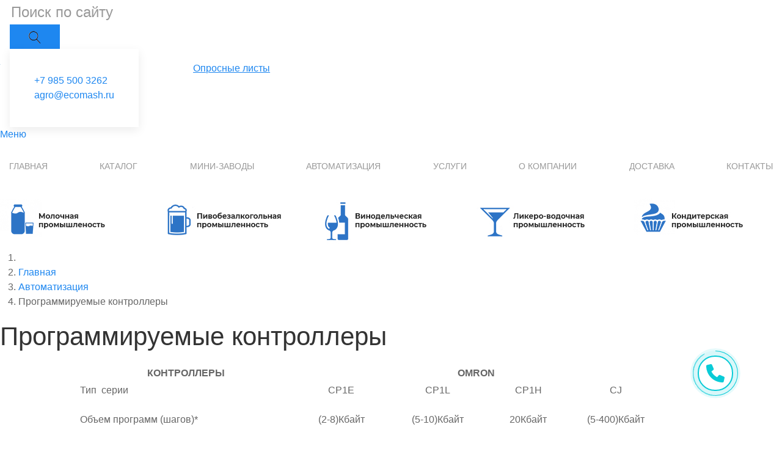

--- FILE ---
content_type: text/html; charset=utf-8
request_url: https://ecomash.ru/tekhnicheskie-sredstva-dlya-asu-tp/programmiruemye-kontrollery
body_size: 42293
content:

<!doctype html>
<html lang="ru-ru" dir="ltr">
    <head>
        <meta charset="utf-8">
        <meta name="viewport" content="width=device-width, initial-scale=1, shrink-to-fit=no">
        <link rel="stylesheet" href="/uikit/css/uikit.min.css" />
  <base href="https://ecomash.ru/tekhnicheskie-sredstva-dlya-asu-tp/programmiruemye-kontrollery" />
	<meta http-equiv="content-type" content="text/html; charset=utf-8" />
	<meta name="title" content="Программируемые контроллеры" />
	<meta name="metatitle" content="Программируемые контроллеры" />
	<meta name="twitter:title" content="Программируемые контроллеры" />
	<meta name="twitter:description" content="Компания ЭКОМАШ это крупнейший производитель оборудования для молочной, пищевой и химической промышленности в России! Занимаемся разработкой, производством, продажей пищевого и технологического оборудования с 1993 года." />
	<meta property="og:title" content="Программируемые контроллеры" />
	<meta property="og:description" content="Компания ЭКОМАШ это крупнейший производитель оборудования для молочной, пищевой и химической промышленности в России! Занимаемся разработкой, производством, продажей пищевого и технологического оборудования с 1993 года." />
	<meta property="og:url" content="https://ecomash.ru/tekhnicheskie-sredstva-dlya-asu-tp/programmiruemye-kontrollery" />
	<meta property="og:type" content="article" />
	<meta name="description" content="Компания ЭКОМАШ это крупнейший производитель оборудования для молочной, пищевой и химической промышленности в России! Занимаемся разработкой, производством, продажей пищевого и технологического оборудования с 1993 года." />
	<meta name="generator" content="Joomla! - Open Source Content Management" />
	<title>Программируемые контроллеры</title>
	<link href="/images/favicon1.ico" rel="shortcut icon" type="image/vnd.microsoft.icon" />
	<link href="/" rel="stylesheet" type="text/css" />
	<link href="/templates/shaper_helixultimate/css/custom.css" rel="stylesheet" type="text/css" />
	<link href="/media/com_widgetkit/css/site.css" rel="stylesheet" type="text/css" id="widgetkit-site-css" />
	<style type="text/css">
.logo-image {height:75px;}.logo-image-phone {height:75px;}.form-horizontal .control-label{width:250px; !important; }
	</style>
	<script src="/media/jui/js/jquery.min.js?3fc6e4a4980f2116571b9dc0d9cd9d7b" type="text/javascript"></script>
	<script src="/media/jui/js/jquery-noconflict.js?3fc6e4a4980f2116571b9dc0d9cd9d7b" type="text/javascript"></script>
	<script src="/media/jui/js/jquery-migrate.min.js?3fc6e4a4980f2116571b9dc0d9cd9d7b" type="text/javascript"></script>
	<script src="/media/system/js/caption.js?3fc6e4a4980f2116571b9dc0d9cd9d7b" type="text/javascript"></script>
	<script src="/templates/shaper_helixultimate/js/popper.min.js" type="text/javascript"></script>
	<script src="/templates/shaper_helixultimate/js/bootstrap.min.js" type="text/javascript"></script>
	<script src="/templates/shaper_helixultimate/js/main.js" type="text/javascript"></script>
	<script src="/templates/shaper_helixultimate/js/custom.js" type="text/javascript"></script>
	<script src="/media/com_widgetkit/js/maps.js" defer="defer" type="text/javascript"></script>
	<script src="/media/com_widgetkit/lib/uikit/dist/js/uikit.min.js" type="text/javascript"></script>
	<script src="/media/com_widgetkit/lib/uikit/dist/js/uikit-icons.min.js" type="text/javascript"></script>
	<script type="text/javascript">
jQuery(window).on('load',  function() {
				new JCaption('img.caption');
			});template="shaper_helixultimate";
	</script>
<!-- Yandex.Metrika counter -->
<script type="text/javascript" >
   (function(m,e,t,r,i,k,a){m[i]=m[i]||function(){(m[i].a=m[i].a||[]).push(arguments)};
   m[i].l=1*new Date();
   for (var j = 0; j < document.scripts.length; j++) {if (document.scripts[j].src === r) { return; }}
   k=e.createElement(t),a=e.getElementsByTagName(t)[0],k.async=1,k.src=r,a.parentNode.insertBefore(k,a)})
   (window, document, "script", "https://mc.yandex.ru/metrika/tag.js", "ym");

   ym(90525954, "init", {
        clickmap:true,
        trackLinks:true,
        accurateTrackBounce:true,
        webvisor:true
   });
</script>
<noscript><div><img src="https://mc.yandex.ru/watch/90525954" style="position:absolute; left:-9999px;" alt="" /></div></noscript>
<!-- /Yandex.Metrika counter -->

<meta name="yandex-verification" content="3327114379d2bb7c" />


<!-- Google tag (gtag.js) -->
<script async src="https://www.googletagmanager.com/gtag/js?id=G-G5911LN1TY"></script>
<script>
  window.dataLayer = window.dataLayer || [];
  function gtag(){dataLayer.push(arguments);}
  gtag('js', new Date());

  gtag('config', 'G-G5911LN1TY');
</script>

<script src="/uikit/js/uikit.min.js"></script>
<script src="/uikit/js/uikit-icons.min.js"></script>
<script src="/templates/shaper_helixultimate/js/jquery.marquee.min.js" type="text/javascript"></script> 

<link  rel="stylesheet"  href="/templates/shaper_helixultimate/js/swiper-bundle.min.css"/>

<meta name="yandex-verification" content="132f7f5cefff3e78" />
<meta name="google-site-verification" content="mtR5YNXIoVeY3zu3juwvPHcRNCSYT2ROuKJ6q80yM0A" />
         
          </head>
    
          
  <div id="offcanvas-nav" uk-offcanvas="overlay: true;" class="offcanvas uk-offcanvas uk-offcanvas-overlay">
    <div class="uk-offcanvas-bar uk-offcanvas-bar-animation uk-offcanvas-slide">
      <div class="offcanvas_menu uk-cover-container">
	
         <div class="offcanvas_main uk-position-relative">
          <div class="sp-module "><div class="sp-module-content">

<div class="custom"  >
	<div class="menu-mob mob-pop-menu-block"><!-- START: Modules Anywhere -->
  
<ul class="menu">
<li class="li-st1 item-101 default"><a href="/" >Главная</a></li><li class="li-st1 item-465"><a href="/oborudovanie" >Каталог</a></li><li class="li-st1 item-466 menu-deeper menu-parent"><a href="/kompleksy" >Мини-заводы</a><div uk-dropdown="mode: click;"><ul class="uk-nav uk-dropdown-nav"><li class="li-st2 item-501"><a href="/kompleksy/kompleks-na-5-tonn-moloka-v-sutki" >Комплекс на 5 тонн молока в сутки</a></li><li class="li-st2 item-502"><a href="/kompleksy/kompleks-na-10-tonn-moloka-v-sutki" >Комплекс на 10 тонн молока в сутки</a></li><li class="li-st2 item-503"><a href="/kompleksy/kompleks-na-20-tonn-moloka-v-sutki" >Комплекс на 20 тонн молока в сутки</a></li><li class="li-st2 item-504"><a href="/kompleksy/proizvodstvo-kvasa" >Производство кваса</a></li><li class="li-st2 item-505"><a href="/kompleksy/proizvodstvo-bezalkogolnykh-napitkov" >Производство безалкогольных напитков</a></li><li class="li-st2 item-506"><a href="/kompleksy/proizvodstvo-piva" >Производство пива</a></li><li class="li-st2 item-507"><a href="/kompleksy/proizvodstvo-alkogolnykh-napitkov" >Производство алкогольных напитков</a></li><li class="li-st2 item-508"><a href="/kompleksy/proizvodstvo-majoneza" >Производство майонеза</a></li><li class="li-st2 item-479"><a href="/kompleksy/brewing-equipment" >Минипивоварня (варочный порядок)</a></li></ul></div></li><li class="li-st1 item-467 active menu-deeper menu-parent"><a href="/tekhnicheskie-sredstva-dlya-asu-tp" >Автоматизация</a><div uk-dropdown="mode: click;"><ul class="uk-nav uk-dropdown-nav"><li class="li-st2 item-510"><a href="/tekhnicheskie-sredstva-dlya-asu-tp/pulty-upravleniya-tekhnologicheskimi-protsessami" >Пульты управления технологическими процессами</a></li><li class="li-st2 item-511"><a href="/tekhnicheskie-sredstva-dlya-asu-tp/datchiki-i-regulyatory-dlya-upravleniya-tekhnologicheskimi-protsessami" >Датчики и регуляторы для управления технологическими процессами</a></li><li class="li-st2 item-512"><a href="/tekhnicheskie-sredstva-dlya-asu-tp/programmiruemye-paneli-operatora" >Программируемые панели оператора</a></li><li class="li-st2 item-513"><a href="/tekhnicheskie-sredstva-dlya-asu-tp/moduli-rasshireniya-vkhodov-vykhodov" >Модули расширения входов/выходов</a></li><li class="li-st2 item-514 current active"><span class="separator">Программируемые контроллеры</span></li><li class="li-st2 item-515"><a href="/tekhnicheskie-sredstva-dlya-asu-tp/istochniki-pitaniya" >Источники питания</a></li><li class="li-st2 item-516"><a href="/tekhnicheskie-sredstva-dlya-asu-tp/preobrazovateli-chastoty-invertory" >Преобразователи частоты (инверторы)</a></li></ul></div></li><li class="li-st1 item-468 menu-deeper menu-parent"><a href="/uslugi" >Услуги</a><div uk-dropdown="mode: click;"><ul class="uk-nav uk-dropdown-nav"><li class="li-st2 item-581"><a href="/uslugi/tokarnye-raboty" >Токарные работы</a></li><li class="li-st2 item-582"><a href="/uslugi/frezernye-raboty" >Фрезерные работы</a></li><li class="li-st2 item-583"><a href="/uslugi/svarochnye-raboty" >Сварочные работы</a></li><li class="li-st2 item-584"><a href="/uslugi/slesarnye-raboty" >Слесарные работы</a></li></ul></div></li><li class="li-st1 item-414 menu-deeper menu-parent"><a href="/o-kompanii" >О компании</a><div uk-dropdown="mode: click;"><ul class="uk-nav uk-dropdown-nav"><li class="li-st2 item-522"><a href="/o-kompanii/prezentatsii" >Презентации</a></li><li class="li-st2 item-523"><a href="/o-kompanii/publikatsii" >Публикации</a></li><li class="li-st2 item-524"><a href="/o-kompanii/normativnye-dokumenty" >Технологии</a></li><li class="li-st2 item-526"><a href="/o-kompanii/245-diplomy-vystavok" >Дипломы, сертификаты, награды, патенты</a></li><li class="li-st2 item-532"><a href="/o-kompanii/novosti" >Новости Экомаш</a></li><li class="li-st2 item-521 menu-divider menu-deeper menu-parent"><span class="menu-separator ">История<span uk-icon="icon:  triangle-down"></span></span>
<div uk-dropdown="mode: click;"><ul class="uk-nav uk-dropdown-nav"><li class="li-st2 item-518"><a href="/o-kompanii/istoria/istoriya-2" >История в картинках</a></li><li class="li-st2 item-517"><a href="/o-kompanii/istoria/istoriya" >История в календарях</a></li></ul></div></li></ul></div></li><li class="li-st1 item-450"><a href="/dostavka" >Доставка</a></li><li class="li-st1 item-216"><a href="/kontakty" >Контакты</a></li></ul>
<!-- END: Modules Anywhere --></div></div>
</div></div>
          
          
          </div>
      </div>
    </div>
	</div>        
          
          
          
    <body class="site helix-ultimate com-content view-article layout-default task-none itemid-514 ru-ru ltr layout-fluid offcanvas-init offcanvs-position-right">
    
    <div class="body-wrapper">
        <div class="body-innerwrapper">
            <header id="sp-header" uk-sticky="top: 60; animation: uk-animation-slide-top;bottom: #sroll-end;"><div class="container"><div class="sp-module "><div class="sp-module-content">

<div class="custom"  >
	<div class="uk-grid uk-flex-between uk-flex-middle uk-grid-small uk-flex-nowrap">
<div class="uk-first-column header_top-item1-part2 uk-flex"><a class="header_top_logo transition " href="/"> <img src="/images/logo.png" alt="" /> </a></div>
<div class="header_top-item1-part3 uk-child-width-auto uk-grid"><span class="header_top-item1-search uk-visible@m"><!-- START: Modules Anywhere --><!--BEGIN Search Box -->
<form action="/katalog?search=true" method="get" class="uk-search uk-search-navbar uk-width-1-1 form-inline">
  
    <input name="keyword" id="mod_virtuemart_search" maxlength="20000" alt="Поиск" class="uk-search-input form-control col-12" type="text" size="20000" placeholder="Поиск по сайту" /><button type="submit" class="uk-button uk-button-primary"><img src="/images/mbsea.png" alt=""/></button>   
		<input type="hidden" name="limitstart" value="0" />
		<input type="hidden" name="option" value="com_virtuemart" />
		<input type="hidden" name="view" value="category" />
		<input type="hidden" name="virtuemart_category_id" value="0"/>

	  </form>

<!-- End Search Box --><!-- END: Modules Anywhere --> <span style="margin-top: 20px; display: block; position: absolute; margin-left: 77px; text-decoration: underline;"> <!--
<a href="https://ecomash-agro.com" target="blank" rel="nofollow">Версия сайта для ВЭД</a>
--> </span> <span style="margin-top: 20px; display: block; position: absolute; margin-left: 300px; text-decoration: underline;"><a href="/oprosnye-listy" rel="nofollow">Опросные листы</a></span> </span> 

<span class="header_top-item1-soc uk-visible@m"> 
<!--
<a rel="nofollow"><img src="/images/soc1.jpg" alt="" /></a>
--> 
<!--
<a href="tg://resolve?domain=@Ecomash.Ltd" rel="nofollow"><img src="/images/soc2.jpg" alt="Связаться с нами в Telegram" /></a> 
--> 
<!--
<a href="https://wa.me/79855003262" rel="nofollow"><img src="/images/soc3.jpg" alt="Связаться с нами в WhatsApp" /></a> 
--> 
</span>

<div class="uk-card  uk-card-body uk-card-default">
<!--
<a href="tel:74956639204" rel="nofollow">+7 495 663 9204</a><br /> <a href="tel:74956639205" rel="nofollow">+7 495 663 9205</a><br /> 
--> 
<a href="tel:79855003262" rel="nofollow">+7 985 500 3262</a><br /> <span id="cloakaa0d7123a8cca3b95f78a5f80e5accb8">Этот адрес электронной почты защищён от спам-ботов. У вас должен быть включен JavaScript для просмотра.</span><script type='text/javascript'>
				document.getElementById('cloakaa0d7123a8cca3b95f78a5f80e5accb8').innerHTML = '';
				var prefix = '&#109;a' + 'i&#108;' + '&#116;o';
				var path = 'hr' + 'ef' + '=';
				var addyaa0d7123a8cca3b95f78a5f80e5accb8 = '&#97;gr&#111;' + '&#64;';
				addyaa0d7123a8cca3b95f78a5f80e5accb8 = addyaa0d7123a8cca3b95f78a5f80e5accb8 + '&#101;c&#111;m&#97;sh' + '&#46;' + 'r&#117;';
				var addy_textaa0d7123a8cca3b95f78a5f80e5accb8 = '&#97;gr&#111;' + '&#64;' + '&#101;c&#111;m&#97;sh' + '&#46;' + 'r&#117;';document.getElementById('cloakaa0d7123a8cca3b95f78a5f80e5accb8').innerHTML += '<a ' + path + '\'' + prefix + ':' + addyaa0d7123a8cca3b95f78a5f80e5accb8 + '\' rel="nofollow">'+addy_textaa0d7123a8cca3b95f78a5f80e5accb8+'<\/a>';
		</script></div>
</div>
</div></div>
</div></div></div></div></header>            <section id="sp-gl-men"><div class="container"><div class="container-inner"><div class="row"><div id="sp-menu2" class="col-lg-12 "><div class="sp-column "><div class="sp-module "><div class="sp-module-content">  

<div class="men-offcasv">
       <a class="header_top_menu" uk-toggle="" href="#offcanvas-nav" aria-expanded="false">
              <div>
                <div></div>
                <div></div>
                <div></div>
              </div>
   <span>Меню</span>
            </a> 
           
</div>
  
<ul class="uk-navbar-nav uk-flex-between uk-child-width-auto uk-flex-middle ">
<li class="item-101 default"><a href="/" >Главная</a></li><li class="item-465"><a href="/oborudovanie" >Каталог</a></li><li class="item-466 deeper parent"><a href="/kompleksy" >Мини-заводы</a><div uk-dropdown="mode: hover;"><ul class="uk-nav uk-dropdown-nav"><li class="item-501"><a href="/kompleksy/kompleks-na-5-tonn-moloka-v-sutki" >Комплекс на 5 тонн молока в сутки</a></li><li class="item-502"><a href="/kompleksy/kompleks-na-10-tonn-moloka-v-sutki" >Комплекс на 10 тонн молока в сутки</a></li><li class="item-503"><a href="/kompleksy/kompleks-na-20-tonn-moloka-v-sutki" >Комплекс на 20 тонн молока в сутки</a></li><li class="item-504"><a href="/kompleksy/proizvodstvo-kvasa" >Производство кваса</a></li><li class="item-505"><a href="/kompleksy/proizvodstvo-bezalkogolnykh-napitkov" >Производство безалкогольных напитков</a></li><li class="item-506"><a href="/kompleksy/proizvodstvo-piva" >Производство пива</a></li><li class="item-507"><a href="/kompleksy/proizvodstvo-alkogolnykh-napitkov" >Производство алкогольных напитков</a></li><li class="item-508"><a href="/kompleksy/proizvodstvo-majoneza" >Производство майонеза</a></li><li class="item-479"><a href="/kompleksy/brewing-equipment" >Минипивоварня (варочный порядок)</a></li></ul></div></li><li class="item-467 active deeper parent"><a href="/tekhnicheskie-sredstva-dlya-asu-tp" >Автоматизация</a><div uk-dropdown="mode: hover;"><ul class="uk-nav uk-dropdown-nav"><li class="item-510"><a href="/tekhnicheskie-sredstva-dlya-asu-tp/pulty-upravleniya-tekhnologicheskimi-protsessami" >Пульты управления технологическими процессами</a></li><li class="item-511"><a href="/tekhnicheskie-sredstva-dlya-asu-tp/datchiki-i-regulyatory-dlya-upravleniya-tekhnologicheskimi-protsessami" >Датчики и регуляторы для управления технологическими процессами</a></li><li class="item-512"><a href="/tekhnicheskie-sredstva-dlya-asu-tp/programmiruemye-paneli-operatora" >Программируемые панели оператора</a></li><li class="item-513"><a href="/tekhnicheskie-sredstva-dlya-asu-tp/moduli-rasshireniya-vkhodov-vykhodov" >Модули расширения входов/выходов</a></li><li class="item-514 current active"><span class="separator">Программируемые контроллеры</span></li><li class="item-515"><a href="/tekhnicheskie-sredstva-dlya-asu-tp/istochniki-pitaniya" >Источники питания</a></li><li class="item-516"><a href="/tekhnicheskie-sredstva-dlya-asu-tp/preobrazovateli-chastoty-invertory" >Преобразователи частоты (инверторы)</a></li></ul></div></li><li class="item-468 deeper parent"><a href="/uslugi" >Услуги</a><div uk-dropdown="mode: hover;"><ul class="uk-nav uk-dropdown-nav"><li class="item-581"><a href="/uslugi/tokarnye-raboty" >Токарные работы</a></li><li class="item-582"><a href="/uslugi/frezernye-raboty" >Фрезерные работы</a></li><li class="item-583"><a href="/uslugi/svarochnye-raboty" >Сварочные работы</a></li><li class="item-584"><a href="/uslugi/slesarnye-raboty" >Слесарные работы</a></li></ul></div></li><li class="item-414 deeper parent"><a href="/o-kompanii" >О компании</a><div uk-dropdown="mode: hover;"><ul class="uk-nav uk-dropdown-nav"><li class="item-522"><a href="/o-kompanii/prezentatsii" >Презентации</a></li><li class="item-523"><a href="/o-kompanii/publikatsii" >Публикации</a></li><li class="item-524"><a href="/o-kompanii/normativnye-dokumenty" >Технологии</a></li><li class="item-526"><a href="/o-kompanii/245-diplomy-vystavok" >Дипломы, сертификаты, награды, патенты</a></li><li class="item-532"><a href="/o-kompanii/novosti" >Новости Экомаш</a></li><li class="item-521 divider deeper parent"><span class="menu-separator ">История<span uk-icon="icon:  triangle-down"></span></span>
<div uk-dropdown="mode: hover;"><ul class="uk-nav uk-dropdown-nav"><li class="item-518"><a href="/o-kompanii/istoria/istoriya-2" >История в картинках</a></li><li class="item-517"><a href="/o-kompanii/istoria/istoriya" >История в календарях</a></li></ul></div></li></ul></div></li><li class="item-450"><a href="/dostavka" >Доставка</a></li><li class="item-216"><a href="/kontakty" >Контакты</a></li>

</ul>

  
 </div></div></div></div></div></div></div></section><section id="sp-section-5"class="uk-cover-container"><div class="row"><div id="sp-user1" class="col-lg-12 "><div class="sp-column "><div class="sp-module "><div class="sp-module-content">

<div class="custom"  >
	<div class="uk-position-relative container">
<div class="logo-block uk-grid uk-flex-between uk-flex-top uk-grid-small">
<div class="uk-width-1-2 uk-width-1-5@m">
<div class="logo-block-item"><a href="/proizvodstvo-molochnogo-oborudovaniya"><img src="/images/new/1.jpg" alt="" /></a></div>
</div>
<div class="uk-width-1-2 uk-width-1-5@m ">
<div class="logo-block-item"><a href="/pivobezalkogolnoe-pivo"><img src="/images/new/2.jpg" alt="" /></a></div>
</div>
<div class="uk-width-1-2 uk-width-1-5@m ">
<div class="logo-block-item"><a href="/vinodelcheskaya-promyshlennost"><img src="/images/new/3.jpg" alt="" /></a></div>
</div>
<div class="uk-width-1-2 uk-width-1-5@m">
<div class="logo-block-item"><a href="/likero-vodochnoe-oborudovanie"><img src="/images/new/4.jpg" alt="" /></a></div>
</div>
<div class="uk-width-1-2 uk-width-1-5@m">
<div class="logo-block-item"><a href="/konditerskoe-oborudovanie"><img src="/images/new/5.jpg" alt="" /></a></div>
</div>
</div>
</div></div>
</div></div></div></div></div></section><section id="sp-vmbreadcrumb"><div class="container"><div class="container-inner"><div class="row"><div id="sp-breadcrumb" class="col-lg-12 "><div class="sp-column "><div class="sp-module "><div class="sp-module-content">
<ol itemscope itemtype="https://schema.org/BreadcrumbList" class="breadcrumb">
			<li class="float-left">
			<span class="divider fa fa-location" aria-hidden="true"></span>
		</li>
	
				<li itemprop="itemListElement" itemscope itemtype="https://schema.org/ListItem" class="breadcrumb-item"><a itemprop="item" href="/" class="pathway"><span itemprop="name">Главная</span></a>				<meta itemprop="position" content="1">
			</li>
					<li itemprop="itemListElement" itemscope itemtype="https://schema.org/ListItem" class="breadcrumb-item"><a itemprop="item" href="/tekhnicheskie-sredstva-dlya-asu-tp" class="pathway"><span itemprop="name">Автоматизация</span></a>				<meta itemprop="position" content="2">
			</li>
					<li itemprop="itemListElement" itemscope itemtype="https://schema.org/ListItem" class="breadcrumb-item active"><span itemprop="name">Программируемые контроллеры</span>				<meta itemprop="position" content="3">
			</li>
		</ol>
</div></div></div></div></div></div></div></section><section id="sp-main-body"><div class="row"><main id="sp-component" class="col-lg-12 " role="main"><div class="sp-column "><div id="system-message-container">
	</div>

			<div id="bd_results">
			<div id="cf_res_ajax_loader"></div><div class="article-details " itemscope itemtype="https://schema.org/Article">
	<meta itemprop="inLanguage" content="ru-RU">
	
					
	
		
		<div class="container">
      <div class="article-header">
					<h1 itemprop="headline">
				Программируемые контроллеры			</h1>
								</div>
		
	</div>
		<div class="article-can-edit d-flex flex-wrap justify-content-between">
				</div>
	
		
			
		
		
	<div class="uk-position-relative container">
	<div itemprop="articleBody">
		<div class="stat">
<table class="table table-bordered table-striped ">
<tbody>
<tr>
<td align="center" valign="top" width="346"><strong>КОНТРОЛЛЕРЫ</strong></td>
<td colspan="4" align="center"><strong>OMRON</strong></td>
</tr>
<tr>
<td valign="top" width="346">
<p class="стиль2" align="left">Тип&nbsp; серии</p>
</td>
<td align="center" valign="top" width="155">CP1E</td>
<td align="center" valign="top" width="152">CP1L</td>
<td align="center" valign="top" width="137">CP1H</td>
<td align="center" valign="top" width="141">CJ</td>
</tr>
<tr>
<td valign="top" width="346">
<p class="стиль2" align="left">Объем программ (шагов)*</p>
</td>
<td align="center" valign="top" width="155">(2-8)Кбайт</td>
<td align="center" valign="top" width="152">(5-10)Кбайт</td>
<td align="center" valign="top" width="137">20Кбайт</td>
<td align="center" valign="top" width="141">(5-400)Кбайт</td>
</tr>
<tr>
<td valign="top" width="346">
<p class="стиль2" align="left">Емкость памяти данных (слов)*</p>
</td>
<td align="center" valign="top" width="155">(2-8)Кбайт</td>
<td align="center" valign="top" width="152">(10-32)Кбайт</td>
<td align="center" valign="top" width="137">32Кбайт</td>
<td align="center" valign="top" width="141">(6-832)Кбайт</td>
</tr>
<tr>
<td valign="top" width="346">
<p class="стиль2" align="left">Внешняя память **</p>
</td>
<td align="center" valign="top" width="155">есть</td>
<td align="center" valign="top" width="152">есть</td>
<td align="center" valign="top" width="137">есть</td>
<td align="center" valign="top" width="141">есть</td>
</tr>
<tr>
<td valign="top" width="346">
<p class="стиль2" align="left">Быстродействие (мкс)</p>
</td>
<td align="center" valign="top" width="155">1,19</td>
<td align="center" valign="top" width="152">0,55</td>
<td align="center" valign="top" width="137">0,1</td>
<td align="center" valign="top" width="141">0,018-0,04</td>
</tr>
<tr>
<td valign="top" width="346">
<p class="стиль2" align="left">Количество дискретных входов (встроенных)*</p>
</td>
<td colspan="3" align="center" valign="top">до 36</td>
<td rowspan="2" align="center" valign="top" width="141">Модули<br />расширения</td>
</tr>
<tr>
<td valign="top" width="346">
<p class="стиль2" align="left">Кол-во дискретных выходов (встроенных)*</p>
</td>
<td colspan="3" align="center" valign="top">до 24</td>
</tr>
<tr>
<td valign="top" width="346">
<p class="стиль2" align="left">Максимальное кол-во входов/выходов **</p>
</td>
<td align="center" valign="top" width="155">160</td>
<td align="center" valign="top" width="152">180</td>
<td align="center" valign="top" width="137">320</td>
<td align="center" valign="top" width="141">2500</td>
</tr>
<tr>
<td valign="top" width="346">
<p class="стиль2" align="left">Количество аналоговых входов **</p>
</td>
<td align="center" valign="top" width="155">есть</td>
<td align="center" valign="top" width="152">есть</td>
<td align="center" valign="top" width="137">есть</td>
<td rowspan="2" align="center" valign="top" width="141">Модули<br />расширения</td>
</tr>
<tr>
<td valign="top" width="346">
<p class="стиль2" align="left">Количество аналоговых выходов **</p>
</td>
<td align="center" valign="top" width="155">есть</td>
<td align="center" valign="top" width="152">есть</td>
<td align="center" valign="top" width="137">есть</td>
</tr>
<tr>
<td valign="top" width="346">
<p class="стиль2" align="left">Интерфейс (RS232, RS485, USB)</p>
</td>
<td align="center" valign="top" width="155">есть</td>
<td align="center" valign="top" width="152">есть</td>
<td align="center" valign="top" width="137">есть</td>
<td align="center" valign="top" width="141">есть</td>
</tr>
<tr>
<td valign="top" width="346">
<p class="стиль2" align="left">Специальные&nbsp; модули *</p>
</td>
<td valign="top" width="155">&nbsp;</td>
<td valign="top" width="152">&nbsp;</td>
<td align="center" valign="top" width="137">есть</td>
<td align="center" valign="top" width="141">есть</td>
</tr>
<tr>
<td valign="top" width="346">
<p class="стиль2" align="left">Питание *</p>
</td>
<td colspan="4">
<div class="стиль2" align="center">20-26 VDC, 85-264 VAC</div>
</td>
</tr>
<tr>
<td valign="top" width="346">
<p class="стиль2" align="left">Рабочая температура (гр/С)</p>
</td>
<td colspan="4">
<div class="стиль2" align="center">0 ~ +55</div>
</td>
</tr>
<tr>
<td valign="top" width="346">
<p class="стиль2" align="left">Температура хранения (гр/С)</p>
</td>
<td colspan="4">
<div class="стиль2" align="center">-20 ~ +70</div>
</td>
</tr>
<tr>
<td valign="top" width="346">
<p class="стиль2" align="left">Программное обеспечение</p>
</td>
<td colspan="2" align="center">CX-ONE/PKC</td>
<td colspan="2" align="center">CX-ONE/PKC, FB</td>
</tr>
</tbody>
</table>
</div>
<style>
.stat{
width:80%;
padding-left:10%;
}
 </style>
 	</div>
	</div>
          
	
	
				
				
		
	

	
				</div></div></div></main></div></section><section id="sp-section-24"><div class="row"><div id="sp-user10" class="col-lg-12 "><div class="sp-column "><div class="sp-module "><div class="sp-module-content">

<div class="custom"  >
	<div class="uk-position-relative container">
<div class="ft2-block uk-grid uk-flex-between uk-flex-top uk-grid-small uk-flex-nowrap">
<div class="ft2-block-tem1 ft2-ul  uk-visible@s">
<div class="ft2-title">Информация</div>
<!-- START: Modules Anywhere -->
  
<ul class="menu">
<li class="item-537"><a href="/" >Главная</a></li><li class="item-542"><a href="/oborudovanie" >Каталог</a></li><li class="item-539"><a href="/uslugi" >Услуги</a></li><li class="item-541"><a href="/dostavka" >Доставка</a></li><li class="item-540"><a href="/o-kompanii/novosti" >Новости</a></li><li class="item-538"><a href="/o-kompanii" >О компании</a></li><li class="item-543"><a href="/kontakty" >Контакты</a></li></ul>
            <!-- END: Modules Anywhere --></div>
<div class="ft2-block-tem2 ft2-ul uk-visible@s">
<div class="ft2-title">Каталог продукции</div>
<!-- START: Modules Anywhere -->
  
<ul class="menu">
<li class="item-545"><a href="/pasterizatory" >Пастеризаторы</a></li><li class="item-546"><a href="/ultrapasterizatory" >Ультрапастеризаторы</a></li><li class="item-547"><a href="/sterilizers" >Стерилизаторы</a></li><li class="item-548"><a href="/teploobmenniki-plastinchatye" >Теплообменники пластинчатые</a></li><li class="item-549"><a href="/cip-mojki-cip-stantsii" >CIP-мойки, CIP-станции</a></li><li class="item-550"><a href="/ustanovki-pennoj-mojki" >Установки пенной мойки</a></li><li class="item-551"><a href="/nasosy" >Насосы</a></li><li class="item-552"><a href="/emkostnoe-oborudovanie" >Емкостное оборудование</a></li><li class="item-553"><a href="/oborudovanie-dlya-proizvodstva-tvoroga" >Оборудование для производства творога</a></li><li class="item-554"><a href="/oborudovanie-dlya-proizvodstva-syra" >Минисыроварни. Оборудование для производства сыра</a></li><li class="item-555"><a href="/kompleksy/brewing-equipment" >Минипивоварня (варочный порядок)</a></li><li class="item-556"><a href="/izmelchiteli" >Измельчители</a></li><li class="item-557"><a href="/stantsii-prijomki-i-ucheta-moloka" >Станции приемки и учета молока</a></li><li class="item-558"><a href="/filtry-dlya-moloka-i-drugikh-zhidkikh-sred" >Фильтры для молока</a></li></ul>
            <!-- END: Modules Anywhere --></div>
<div class="ft2-block-tem3 ft2-ul uk-visible@s"><!-- START: Modules Anywhere -->
  
<ul class="menu">
<li class="item-559"><a href="/kholodilnoe-oborudovanie" >Холодильное оборудование</a></li><li class="item-560"><a href="/plaviteli-zhira" >Плавители жира</a></li><li class="item-561"><a href="/varochnye-kotly-siropovarki" >Варочные котлы. Сироповарки</a></li><li class="item-562"><a href="/ustanovki-smesheniya-zhidkikh-komponentov" >Установки смешения жидких компонентов</a></li><li class="item-563"><a href="/ustanovki-smesheniya-sypuchikh-komponentov" >Установки смешения сыпучих компонентов</a></li><li class="item-564"><a href="/vakuumnye-vyparnye-ustanovki" >Вакуумные выпарные установки</a></li><li class="item-565"><a href="/gomogenizatory-dispergatory-emulgatory" >Гомогенизаторы, диспергаторы, эмульгаторы</a></li><li class="item-566"><a href="/soedinitelnaya-armatura-standart-din" >Соединительная арматура (стандарт DIN)</a></li><li class="item-567"><a href="/kontrolno-izmeritelnaya-armatura-filtry" >Контрольно-измерительная арматура. Фильтры</a></li><li class="item-568"><a href="/soedinitelnaya-armatura-standart-iso" >Соединительная арматура(стандарт ISO)</a></li><li class="item-569"><a href="/kanalizatsionnye-trapy-lotki-reshetki" >Канализационные трапы, лотки, решетки</a></li><li class="item-570"><a href="/raspredelitelnye-paneli" >Распределительные панели</a></li><li class="item-571"><a href="/nerzhaveyushchie-truby-prokat" >Нержавеющие трубы, прокат</a></li><li class="item-572"><a href="/ustanovki-po-pr-vu-dezrastvora-clo2" >Установки по производству ClO2</a></li><li class="item-573"><a href="/parosilovoe-i-otopitelnoe-oborudovanie" >Паросиловое и отопительное оборудование</a></li></ul>
            <!-- END: Modules Anywhere --></div>
<div class="ft2-block-tem4">
<div class="ft2-title">Контакты</div>
<!--
<div class="ft-block-3-tel"><a href="tel:+74956639204" rel="nofollow">+7(495) 663 9204</a></div>
<div class="ft-block-3-tel"><a href="tel:+74956639205" rel="nofollow">+7(495) 663 9205</a></div>
-->
<div class="ft-block-3-tel"><a href="tel:+79855003262" rel="nofollow">+7(985) 500 3262</a></div>
<div class="ft-block-3-mail uk-margin-bottom"><span id="cloakf5d774870ffcd23b5dd8d4477d699b45">Этот адрес электронной почты защищён от спам-ботов. У вас должен быть включен JavaScript для просмотра.</span><script type='text/javascript'>
				document.getElementById('cloakf5d774870ffcd23b5dd8d4477d699b45').innerHTML = '';
				var prefix = '&#109;a' + 'i&#108;' + '&#116;o';
				var path = 'hr' + 'ef' + '=';
				var addyf5d774870ffcd23b5dd8d4477d699b45 = '&#97;gr&#111;' + '&#64;';
				addyf5d774870ffcd23b5dd8d4477d699b45 = addyf5d774870ffcd23b5dd8d4477d699b45 + '&#101;c&#111;m&#97;sh' + '&#46;' + 'r&#117;';
				var addy_textf5d774870ffcd23b5dd8d4477d699b45 = '&#97;gr&#111;' + '&#64;' + '&#101;c&#111;m&#97;sh' + '&#46;' + 'r&#117;';document.getElementById('cloakf5d774870ffcd23b5dd8d4477d699b45').innerHTML += '<a ' + path + '\'' + prefix + ':' + addyf5d774870ffcd23b5dd8d4477d699b45 + '\'>'+addy_textf5d774870ffcd23b5dd8d4477d699b45+'<\/a>';
		</script></div>
<div class="ft-block-3-adres uk-margin-bottom"></div>
<div class="ft-block-3-adres">142400, Московская область, г. Ногинск,
<div class="ft-block-3-adres">ул. Индустриальная, д. 41, этаж 3, офис 115</div>
</div>
<span style="margin-top: 20px; display: block;"> <!-- 
<a href="https://ecomash-agro.com" rel="nofollow">Сайт для ВЭД</a> 
--> </span><br /> <!-- Yandex.Metrika informer --> <a href="https://metrika.yandex.ru/stat/?id=34637140&amp;from=informer" target="_blank" rel="nofollow noopener"><img class="ym-advanced-informer" style="width: 88px; height: 31px; border: 0;" title="Яндекс.Метрика: данные за сегодня (просмотры, визиты и уникальные посетители)" src="https://informer.yandex.ru/informer/34637140/3_0_B9ECFFFF_99CCFFFF_0_pageviews" alt="Яндекс.Метрика" data-cid="34637140" data-lang="ru" /></a> <!-- /Yandex.Metrika informer --> <!-- Yandex.Metrika counter -->
<script type="text/javascript">(function(m,e,t,r,i,k,a){m[i]=m[i]||function(){(m[i].a=m[i].a||[]).push(arguments)};
   m[i].l=1*new Date();
   for (var j = 0; j < document.scripts.length; j++) {if (document.scripts[j].src === r) { return; }}
   k=e.createElement(t),a=e.getElementsByTagName(t)[0],k.async=1,k.src=r,a.parentNode.insertBefore(k,a)})
   (window, document, "script", "https://mc.yandex.ru/metrika/tag.js", "ym");

   ym(34637140, "init", {
        clickmap:true,
        trackLinks:true,
        accurateTrackBounce:true,
        webvisor:true
   });</script>
<noscript>
<div><img style="position: absolute; left: -9999px;" src="https://mc.yandex.ru/watch/34637140" alt="" /></div>
</noscript><!-- /Yandex.Metrika counter -->
<script src="https://cp.callback-free.com/api/js/form-builder.js" type="text/javascript" charset="utf-8" data-key="9semiSFo"></script>
</div>
</div>
</div></div>
</div></div></div></div></div></section><footer id="sp-footer"><div class="container"><div class="container-inner"><div class="row"><div id="sp-footer1" class="col-lg-12 "><div class="sp-column "><div class="sp-module "><div class="sp-module-content">

<div class="custom"  >
	<div class="footer_middle">
      <div class="uk-grid uk-flex-between uk-child-width-auto uk-grid-small" uk-grid="">

        <div class="ft1-1 uk-first-column uk-visible@s">
Copyright © 2023 ecomash.ru
        </div>

<div class="ft1-2-1 uk-grid uk-flex-between uk-grid-small" uk-grid=""> 
<span class="ft-link12"><a href="/politika" rel="nofollow">Политика конфиденциальности</a></span> 
</div>

        <div class="ft1-3">
<span class="ft-link3">Разработка сайта <a class="ft-link4" href="https://deluxmedia.ru/" rel="nofollow">Deluxmedia</a></span>
      </div>


    </div>    </div>

</div>
</div></div></div></div></div></div></div></footer>        </div>
    </div>



    
    
    
      
      <div id="modal-search" class="uk-modal-full" uk-modal>
                <div class="uk-modal-dialog uk-flex uk-flex-center uk-flex-middle" uk-height-viewport>
                    <button class="uk-modal-close-full" type="button" uk-close></button>
        <div class="uk-container modal_container"> </div>
           
                </div>
            </div> 
          
          
          
<div id="modal-center" class="uk-flex-top" uk-modal>
    <div class="uk-modal-dialog uk-margin-auto-vertical">

        <button class="uk-modal-close-default" type="button" uk-close></button>



    </div>
</div>
  
  
  <div id="modal-center2" class="uk-flex-top" uk-modal>
    <div class="uk-modal-dialog uk-margin-auto-vertical">

        <button class="uk-modal-close-default" type="button" uk-close></button>



    </div>
</div>
  
  
    <div id="modal-center3" class="uk-flex-top" uk-modal>
    <div class="uk-modal-dialog uk-margin-auto-vertical">

        <button class="uk-modal-close-default" type="button" uk-close></button>



    </div>
</div>
          
          
          
         <script src="/templates/shaper_helixultimate/js/swiper-bundle.min.js"></script>
          
    <script>
      var swiper = new Swiper(".mySwiper", {
         
        pagination: {
          el: ".swiper-pagination",
          type: "fraction",
        },
        navigation: {
          nextEl: ".swiper-button-next",
          prevEl: ".swiper-button-prev",
        },
      });
    </script>      
    
     <script>
      var swiper2 = new Swiper(".mySwiper2", {
          slidesPerView: 6,
        spaceBetween: 30,
        slidesPerGroup: 6,
        pagination: {
          el: ".swiper-pagination",
          dynamicBullets: true,
          clickable: true,
         },
        
        navigation: {
          nextEl: ".swiper-button-next",
          prevEl: ".swiper-button-prev",
        },
        
        
        
	breakpoints: {
    // when window width is >= 320px
    320: {
      slidesPerView: 2,
      spaceBetween: 20
    },
    // when window width is >= 480px
    480: {
      slidesPerView: 3,
      spaceBetween: 30
    },
    // when window width is >= 640px
    680: {
      slidesPerView: 4,
      spaceBetween: 40
    },
      
       768:{
          slidesPerView: 6,
       spaceBetween:50
         }
      
      },
        
      });
    </script>   
      
      
   <script>
      var swiper3 = new Swiper(".mySwiper3", {
          slidesPerView: 1,
        spaceBetween: 30,
        slidesPerGroup: 1,
        pagination: {
          el: ".swiper-pagination",
          dynamicBullets: true,
          clickable: true,
         },
        
        navigation: {
          nextEl: ".swiper-button-next",
          prevEl: ".swiper-button-prev",
        },
        
        
        
	breakpoints: {
    // when window width is >= 320px
    320: {
      slidesPerView: 1,
      spaceBetween: 0
    },
    // when window width is >= 480px
    480: {
      slidesPerView: 1,
      spaceBetween: 0
    },
    // when window width is >= 640px
    680: {
      slidesPerView: 1,
      spaceBetween: 0
    },
      
       768:{
          slidesPerView: 1,
       spaceBetween:0
         }
      
      },
        
      });
    </script>   
      
      
          
          
    </body>
</html>

--- FILE ---
content_type: text/html; charset=utf-8
request_url: https://ecomash.ru/
body_size: 62731
content:

<!doctype html>
<html lang="ru-ru" dir="ltr">
    <head>
        <meta charset="utf-8">
        <meta name="viewport" content="width=device-width, initial-scale=1, shrink-to-fit=no">
        <link rel="stylesheet" href="/uikit/css/uikit.min.css" />
  <base href="https://ecomash.ru/" />
	<meta http-equiv="content-type" content="text/html; charset=utf-8" />
	<meta name="title" content="ЭКОМАШ - Производитель оборудования для молочной, пищевой и химической промышленности." />
	<meta name="metatitle" content="ЭКОМАШ - Производитель оборудования для молочной, пищевой и химической промышленности." />
	<meta name="twitter:title" content="ЭКОМАШ - Производитель оборудования для молочной, пищевой и химической промышленности." />
	<meta name="twitter:description" content="Компания ЭКОМАШ это крупнейший производитель оборудования для молочной, пищевой и химической промышленности в России! Занимаемся разработкой, производством, продажей пищевого и технологического оборудования с 1993 года." />
	<meta property="og:title" content="ЭКОМАШ - Производитель оборудования для молочной, пищевой и химической промышленности." />
	<meta property="og:description" content="Компания ЭКОМАШ это крупнейший производитель оборудования для молочной, пищевой и химической промышленности в России! Занимаемся разработкой, производством, продажей пищевого и технологического оборудования с 1993 года." />
	<meta property="og:url" content="https://ecomash.ru/" />
	<meta property="og:type" content="article" />
	<meta name="description" content="Компания ЭКОМАШ это крупнейший производитель оборудования для молочной, пищевой и химической промышленности в России! Занимаемся разработкой, производством, продажей пищевого и технологического оборудования с 1993 года." />
	<meta name="generator" content="Joomla! - Open Source Content Management" />
	<title>ЭКОМАШ - Производитель оборудования для молочной, пищевой и химической промышленности.</title>
	<link href="/images/favicon1.ico" rel="shortcut icon" type="image/vnd.microsoft.icon" />
	<link href="/" rel="stylesheet" type="text/css" />
	<link href="/templates/shaper_helixultimate/css/custom.css" rel="stylesheet" type="text/css" />
	<link href="/media/com_widgetkit/css/site.css" rel="stylesheet" type="text/css" id="widgetkit-site-css" />
	<style type="text/css">
.logo-image {height:75px;}.logo-image-phone {height:75px;}.form-horizontal .control-label{width:250px; !important; }
	</style>
	<script src="/media/jui/js/jquery.min.js?3fc6e4a4980f2116571b9dc0d9cd9d7b" type="text/javascript"></script>
	<script src="/media/jui/js/jquery-noconflict.js?3fc6e4a4980f2116571b9dc0d9cd9d7b" type="text/javascript"></script>
	<script src="/media/jui/js/jquery-migrate.min.js?3fc6e4a4980f2116571b9dc0d9cd9d7b" type="text/javascript"></script>
	<script src="/media/system/js/caption.js?3fc6e4a4980f2116571b9dc0d9cd9d7b" type="text/javascript"></script>
	<script src="/templates/shaper_helixultimate/js/popper.min.js" type="text/javascript"></script>
	<script src="/templates/shaper_helixultimate/js/bootstrap.min.js" type="text/javascript"></script>
	<script src="/templates/shaper_helixultimate/js/main.js" type="text/javascript"></script>
	<script src="/templates/shaper_helixultimate/js/custom.js" type="text/javascript"></script>
	<script src="/media/com_widgetkit/js/maps.js" defer="defer" type="text/javascript"></script>
	<script src="/media/com_widgetkit/lib/uikit/dist/js/uikit.min.js" type="text/javascript"></script>
	<script src="/media/com_widgetkit/lib/uikit/dist/js/uikit-icons.min.js" type="text/javascript"></script>
	<script type="text/javascript">
jQuery(window).on('load',  function() {
				new JCaption('img.caption');
			});template="shaper_helixultimate";
	</script>
<!-- Yandex.Metrika counter -->
<script type="text/javascript" >
   (function(m,e,t,r,i,k,a){m[i]=m[i]||function(){(m[i].a=m[i].a||[]).push(arguments)};
   m[i].l=1*new Date();
   for (var j = 0; j < document.scripts.length; j++) {if (document.scripts[j].src === r) { return; }}
   k=e.createElement(t),a=e.getElementsByTagName(t)[0],k.async=1,k.src=r,a.parentNode.insertBefore(k,a)})
   (window, document, "script", "https://mc.yandex.ru/metrika/tag.js", "ym");

   ym(90525954, "init", {
        clickmap:true,
        trackLinks:true,
        accurateTrackBounce:true,
        webvisor:true
   });
</script>
<noscript><div><img src="https://mc.yandex.ru/watch/90525954" style="position:absolute; left:-9999px;" alt="" /></div></noscript>
<!-- /Yandex.Metrika counter -->

<meta name="yandex-verification" content="3327114379d2bb7c" />


<!-- Google tag (gtag.js) -->
<script async src="https://www.googletagmanager.com/gtag/js?id=G-G5911LN1TY"></script>
<script>
  window.dataLayer = window.dataLayer || [];
  function gtag(){dataLayer.push(arguments);}
  gtag('js', new Date());

  gtag('config', 'G-G5911LN1TY');
</script>

<script src="/uikit/js/uikit.min.js"></script>
<script src="/uikit/js/uikit-icons.min.js"></script>
<script src="/templates/shaper_helixultimate/js/jquery.marquee.min.js" type="text/javascript"></script> 

<link  rel="stylesheet"  href="/templates/shaper_helixultimate/js/swiper-bundle.min.css"/>

<meta name="yandex-verification" content="132f7f5cefff3e78" />
<meta name="google-site-verification" content="mtR5YNXIoVeY3zu3juwvPHcRNCSYT2ROuKJ6q80yM0A" />
         
          </head>
    
          
  <div id="offcanvas-nav" uk-offcanvas="overlay: true;" class="offcanvas uk-offcanvas uk-offcanvas-overlay">
    <div class="uk-offcanvas-bar uk-offcanvas-bar-animation uk-offcanvas-slide">
      <div class="offcanvas_menu uk-cover-container">
	
         <div class="offcanvas_main uk-position-relative">
          <div class="sp-module "><div class="sp-module-content">

<div class="custom"  >
	<div class="menu-mob mob-pop-menu-block"><!-- START: Modules Anywhere -->
  
<ul class="menu">
<li class="li-st1 item-101 default current active"><span class="separator">Главная</span></li><li class="li-st1 item-465"><a href="/oborudovanie" >Каталог</a></li><li class="li-st1 item-466 menu-deeper menu-parent"><a href="/kompleksy" >Мини-заводы</a><div uk-dropdown="mode: click;"><ul class="uk-nav uk-dropdown-nav"><li class="li-st2 item-501"><a href="/kompleksy/kompleks-na-5-tonn-moloka-v-sutki" >Комплекс на 5 тонн молока в сутки</a></li><li class="li-st2 item-502"><a href="/kompleksy/kompleks-na-10-tonn-moloka-v-sutki" >Комплекс на 10 тонн молока в сутки</a></li><li class="li-st2 item-503"><a href="/kompleksy/kompleks-na-20-tonn-moloka-v-sutki" >Комплекс на 20 тонн молока в сутки</a></li><li class="li-st2 item-504"><a href="/kompleksy/proizvodstvo-kvasa" >Производство кваса</a></li><li class="li-st2 item-505"><a href="/kompleksy/proizvodstvo-bezalkogolnykh-napitkov" >Производство безалкогольных напитков</a></li><li class="li-st2 item-506"><a href="/kompleksy/proizvodstvo-piva" >Производство пива</a></li><li class="li-st2 item-507"><a href="/kompleksy/proizvodstvo-alkogolnykh-napitkov" >Производство алкогольных напитков</a></li><li class="li-st2 item-508"><a href="/kompleksy/proizvodstvo-majoneza" >Производство майонеза</a></li><li class="li-st2 item-479"><a href="/kompleksy/brewing-equipment" >Минипивоварня (варочный порядок)</a></li></ul></div></li><li class="li-st1 item-467 menu-deeper menu-parent"><a href="/tekhnicheskie-sredstva-dlya-asu-tp" >Автоматизация</a><div uk-dropdown="mode: click;"><ul class="uk-nav uk-dropdown-nav"><li class="li-st2 item-510"><a href="/tekhnicheskie-sredstva-dlya-asu-tp/pulty-upravleniya-tekhnologicheskimi-protsessami" >Пульты управления технологическими процессами</a></li><li class="li-st2 item-511"><a href="/tekhnicheskie-sredstva-dlya-asu-tp/datchiki-i-regulyatory-dlya-upravleniya-tekhnologicheskimi-protsessami" >Датчики и регуляторы для управления технологическими процессами</a></li><li class="li-st2 item-512"><a href="/tekhnicheskie-sredstva-dlya-asu-tp/programmiruemye-paneli-operatora" >Программируемые панели оператора</a></li><li class="li-st2 item-513"><a href="/tekhnicheskie-sredstva-dlya-asu-tp/moduli-rasshireniya-vkhodov-vykhodov" >Модули расширения входов/выходов</a></li><li class="li-st2 item-514"><a href="/tekhnicheskie-sredstva-dlya-asu-tp/programmiruemye-kontrollery" >Программируемые контроллеры</a></li><li class="li-st2 item-515"><a href="/tekhnicheskie-sredstva-dlya-asu-tp/istochniki-pitaniya" >Источники питания</a></li><li class="li-st2 item-516"><a href="/tekhnicheskie-sredstva-dlya-asu-tp/preobrazovateli-chastoty-invertory" >Преобразователи частоты (инверторы)</a></li></ul></div></li><li class="li-st1 item-468 menu-deeper menu-parent"><a href="/uslugi" >Услуги</a><div uk-dropdown="mode: click;"><ul class="uk-nav uk-dropdown-nav"><li class="li-st2 item-581"><a href="/uslugi/tokarnye-raboty" >Токарные работы</a></li><li class="li-st2 item-582"><a href="/uslugi/frezernye-raboty" >Фрезерные работы</a></li><li class="li-st2 item-583"><a href="/uslugi/svarochnye-raboty" >Сварочные работы</a></li><li class="li-st2 item-584"><a href="/uslugi/slesarnye-raboty" >Слесарные работы</a></li></ul></div></li><li class="li-st1 item-414 menu-deeper menu-parent"><a href="/o-kompanii" >О компании</a><div uk-dropdown="mode: click;"><ul class="uk-nav uk-dropdown-nav"><li class="li-st2 item-522"><a href="/o-kompanii/prezentatsii" >Презентации</a></li><li class="li-st2 item-523"><a href="/o-kompanii/publikatsii" >Публикации</a></li><li class="li-st2 item-524"><a href="/o-kompanii/normativnye-dokumenty" >Технологии</a></li><li class="li-st2 item-526"><a href="/o-kompanii/245-diplomy-vystavok" >Дипломы, сертификаты, награды, патенты</a></li><li class="li-st2 item-532"><a href="/o-kompanii/novosti" >Новости Экомаш</a></li><li class="li-st2 item-521 menu-divider menu-deeper menu-parent"><span class="menu-separator ">История<span uk-icon="icon:  triangle-down"></span></span>
<div uk-dropdown="mode: click;"><ul class="uk-nav uk-dropdown-nav"><li class="li-st2 item-518"><a href="/o-kompanii/istoria/istoriya-2" >История в картинках</a></li><li class="li-st2 item-517"><a href="/o-kompanii/istoria/istoriya" >История в календарях</a></li></ul></div></li></ul></div></li><li class="li-st1 item-450"><a href="/dostavka" >Доставка</a></li><li class="li-st1 item-216"><a href="/kontakty" >Контакты</a></li></ul>
<!-- END: Modules Anywhere --></div></div>
</div></div>
          
          
          </div>
      </div>
    </div>
	</div>        
          
          
          
    <body class="site helix-ultimate com-content view-article layout-default task-none itemid-101 ru-ru ltr layout-fluid offcanvas-init offcanvs-position-right">
    
    <div class="body-wrapper">
        <div class="body-innerwrapper">
            <header id="sp-header" uk-sticky="top: 60; animation: uk-animation-slide-top;bottom: #sroll-end;"><div class="container"><div class="sp-module "><div class="sp-module-content">

<div class="custom"  >
	<div class="uk-grid uk-flex-between uk-flex-middle uk-grid-small uk-flex-nowrap">
<div class="uk-first-column header_top-item1-part2 uk-flex"><span class="header_top_logo transition "> <img src="/images/logo.png" alt="ЭКОМАШ - производитель оборудования для молочной, пищевой и химической промышленности" /> </span></div>
<div class="header_top-item1-part3 uk-child-width-auto uk-grid"><span class="header_top-item1-search uk-visible@m"><!-- START: Modules Anywhere --><!--BEGIN Search Box -->
<form action="/katalog?search=true" method="get" class="uk-search uk-search-navbar uk-width-1-1 form-inline">
  
    <input name="keyword" id="mod_virtuemart_search" maxlength="20000" alt="Поиск" class="uk-search-input form-control col-12" type="text" size="20000" placeholder="Поиск по сайту" /><button type="submit" class="uk-button uk-button-primary"><img src="/images/mbsea.png" alt=""/></button>   
		<input type="hidden" name="limitstart" value="0" />
		<input type="hidden" name="option" value="com_virtuemart" />
		<input type="hidden" name="view" value="category" />
		<input type="hidden" name="virtuemart_category_id" value="0"/>

	  </form>

<!-- End Search Box --><!-- END: Modules Anywhere --> <span style="margin-top: 20px; display: block; position: absolute; margin-left: 77px; text-decoration: underline;"> 
<!--
<a href="https://ecomash-agro.com" target="blank" rel="nofollow">Версия сайта для ВЭД</a></span> <span style="margin-top: 20px; display: block; position: absolute; margin-left: 300px; text-decoration: underline;">
--> 
<a href="/oprosnye-listy" rel="nofollow">Опросные листы</a></span> </span> 

<span class="header_top-item1-soc uk-visible@m"> 
<!--
<a rel="nofollow"><img src="/images/soc1.jpg" alt="Связаться с нами в VIBER" /></a>
-->
<!-- 
<a href="tg://resolve?domain=@Ecomash.Ltd" rel="nofollow"><img src="/images/soc2.jpg" alt="Связаться с нами в Telegram" /></a> 
-->
<!--
<a href="https://wa.me/79855003262" rel="nofollow"><img src="/images/soc3.jpg" alt="Связаться с нами в WhatsApp" /></a> 
-->
</span>

<div class="uk-card  uk-card-body uk-card-default">
<!--
<a href="tel:74956639204" rel="nofollow">+7 495 663 9204</a><br /> <a href="tel:74956639205" rel="nofollow">+7 495 663 9205</a><br /> 
--> 
<a href="tel:79855003262" rel="nofollow">+7 985 500 3262</a><br /> <span id="cloaka9d996cbec88d8e6582f3d14b319cb6f">Этот адрес электронной почты защищён от спам-ботов. У вас должен быть включен JavaScript для просмотра.</span><script type='text/javascript'>
				document.getElementById('cloaka9d996cbec88d8e6582f3d14b319cb6f').innerHTML = '';
				var prefix = '&#109;a' + 'i&#108;' + '&#116;o';
				var path = 'hr' + 'ef' + '=';
				var addya9d996cbec88d8e6582f3d14b319cb6f = '&#97;gr&#111;' + '&#64;';
				addya9d996cbec88d8e6582f3d14b319cb6f = addya9d996cbec88d8e6582f3d14b319cb6f + '&#101;c&#111;m&#97;sh' + '&#46;' + 'r&#117;';
				var addy_texta9d996cbec88d8e6582f3d14b319cb6f = '&#97;gr&#111;' + '&#64;' + '&#101;c&#111;m&#97;sh' + '&#46;' + 'r&#117;';document.getElementById('cloaka9d996cbec88d8e6582f3d14b319cb6f').innerHTML += '<a ' + path + '\'' + prefix + ':' + addya9d996cbec88d8e6582f3d14b319cb6f + '\' rel="nofollow">'+addy_texta9d996cbec88d8e6582f3d14b319cb6f+'<\/a>';
		</script></div>
</div>
</div></div>
</div></div></div></div></header>            <section id="sp-gl-men"><div class="container"><div class="container-inner"><div class="row"><div id="sp-menu2" class="col-lg-12 "><div class="sp-column "><div class="sp-module "><div class="sp-module-content">  

<div class="men-offcasv">
       <a class="header_top_menu" uk-toggle="" href="#offcanvas-nav" aria-expanded="false">
              <div>
                <div></div>
                <div></div>
                <div></div>
              </div>
   <span>Меню</span>
            </a> 
           
</div>
  
<ul class="uk-navbar-nav uk-flex-between uk-child-width-auto uk-flex-middle ">
<li class="item-101 default current active"><span class="separator">Главная</span></li><li class="item-465"><a href="/oborudovanie" >Каталог</a></li><li class="item-466 deeper parent"><a href="/kompleksy" >Мини-заводы</a><div uk-dropdown="mode: hover;"><ul class="uk-nav uk-dropdown-nav"><li class="item-501"><a href="/kompleksy/kompleks-na-5-tonn-moloka-v-sutki" >Комплекс на 5 тонн молока в сутки</a></li><li class="item-502"><a href="/kompleksy/kompleks-na-10-tonn-moloka-v-sutki" >Комплекс на 10 тонн молока в сутки</a></li><li class="item-503"><a href="/kompleksy/kompleks-na-20-tonn-moloka-v-sutki" >Комплекс на 20 тонн молока в сутки</a></li><li class="item-504"><a href="/kompleksy/proizvodstvo-kvasa" >Производство кваса</a></li><li class="item-505"><a href="/kompleksy/proizvodstvo-bezalkogolnykh-napitkov" >Производство безалкогольных напитков</a></li><li class="item-506"><a href="/kompleksy/proizvodstvo-piva" >Производство пива</a></li><li class="item-507"><a href="/kompleksy/proizvodstvo-alkogolnykh-napitkov" >Производство алкогольных напитков</a></li><li class="item-508"><a href="/kompleksy/proizvodstvo-majoneza" >Производство майонеза</a></li><li class="item-479"><a href="/kompleksy/brewing-equipment" >Минипивоварня (варочный порядок)</a></li></ul></div></li><li class="item-467 deeper parent"><a href="/tekhnicheskie-sredstva-dlya-asu-tp" >Автоматизация</a><div uk-dropdown="mode: hover;"><ul class="uk-nav uk-dropdown-nav"><li class="item-510"><a href="/tekhnicheskie-sredstva-dlya-asu-tp/pulty-upravleniya-tekhnologicheskimi-protsessami" >Пульты управления технологическими процессами</a></li><li class="item-511"><a href="/tekhnicheskie-sredstva-dlya-asu-tp/datchiki-i-regulyatory-dlya-upravleniya-tekhnologicheskimi-protsessami" >Датчики и регуляторы для управления технологическими процессами</a></li><li class="item-512"><a href="/tekhnicheskie-sredstva-dlya-asu-tp/programmiruemye-paneli-operatora" >Программируемые панели оператора</a></li><li class="item-513"><a href="/tekhnicheskie-sredstva-dlya-asu-tp/moduli-rasshireniya-vkhodov-vykhodov" >Модули расширения входов/выходов</a></li><li class="item-514"><a href="/tekhnicheskie-sredstva-dlya-asu-tp/programmiruemye-kontrollery" >Программируемые контроллеры</a></li><li class="item-515"><a href="/tekhnicheskie-sredstva-dlya-asu-tp/istochniki-pitaniya" >Источники питания</a></li><li class="item-516"><a href="/tekhnicheskie-sredstva-dlya-asu-tp/preobrazovateli-chastoty-invertory" >Преобразователи частоты (инверторы)</a></li></ul></div></li><li class="item-468 deeper parent"><a href="/uslugi" >Услуги</a><div uk-dropdown="mode: hover;"><ul class="uk-nav uk-dropdown-nav"><li class="item-581"><a href="/uslugi/tokarnye-raboty" >Токарные работы</a></li><li class="item-582"><a href="/uslugi/frezernye-raboty" >Фрезерные работы</a></li><li class="item-583"><a href="/uslugi/svarochnye-raboty" >Сварочные работы</a></li><li class="item-584"><a href="/uslugi/slesarnye-raboty" >Слесарные работы</a></li></ul></div></li><li class="item-414 deeper parent"><a href="/o-kompanii" >О компании</a><div uk-dropdown="mode: hover;"><ul class="uk-nav uk-dropdown-nav"><li class="item-522"><a href="/o-kompanii/prezentatsii" >Презентации</a></li><li class="item-523"><a href="/o-kompanii/publikatsii" >Публикации</a></li><li class="item-524"><a href="/o-kompanii/normativnye-dokumenty" >Технологии</a></li><li class="item-526"><a href="/o-kompanii/245-diplomy-vystavok" >Дипломы, сертификаты, награды, патенты</a></li><li class="item-532"><a href="/o-kompanii/novosti" >Новости Экомаш</a></li><li class="item-521 divider deeper parent"><span class="menu-separator ">История<span uk-icon="icon:  triangle-down"></span></span>
<div uk-dropdown="mode: hover;"><ul class="uk-nav uk-dropdown-nav"><li class="item-518"><a href="/o-kompanii/istoria/istoriya-2" >История в картинках</a></li><li class="item-517"><a href="/o-kompanii/istoria/istoriya" >История в календарях</a></li></ul></div></li></ul></div></li><li class="item-450"><a href="/dostavka" >Доставка</a></li><li class="item-216"><a href="/kontakty" >Контакты</a></li>

</ul>

  
 </div></div></div></div></div></div></div></section><section id="sp-vmslider"><div class="row"><div id="sp-slider" class="col-lg-12 "><div class="sp-column "><div class="sp-module "><div class="sp-module-content">

<div class="custom"  >
	<div class="slider-block">
<img uk-img="" data-src="/images/sl-img.jpg" alt="Каталог оборудования для пищевой промышленности ЭКОМАШ" class="img_cover" src="/images/sl-img.jpg">


<div class="uk-position-relative container">
<a class="button_default button_default-green2 transition" href="/oborudovanie" aria-expanded="false"><span>КАТАЛОГ ОБОРУДОВАНИЯ</span></a>
</div>
</div>

</div>
</div></div></div></div></div></section><section id="sp-section-5"class="uk-cover-container"><div class="row"><div id="sp-user1" class="col-lg-12 "><div class="sp-column "><div class="sp-module "><div class="sp-module-content">

<div class="custom"  >
	<div class="uk-position-relative container">
<div class="logo-block uk-grid uk-flex-between uk-flex-top uk-grid-small">
<div class="uk-width-1-2 uk-width-1-5@m">
<div class="logo-block-item"><a href="/proizvodstvo-molochnogo-oborudovaniya"><img src="/images/new/1.jpg" alt="" /></a></div>
</div>
<div class="uk-width-1-2 uk-width-1-5@m ">
<div class="logo-block-item"><a href="/pivobezalkogolnoe-pivo"><img src="/images/new/2.jpg" alt="" /></a></div>
</div>
<div class="uk-width-1-2 uk-width-1-5@m ">
<div class="logo-block-item"><a href="/vinodelcheskaya-promyshlennost"><img src="/images/new/3.jpg" alt="" /></a></div>
</div>
<div class="uk-width-1-2 uk-width-1-5@m">
<div class="logo-block-item"><a href="/likero-vodochnoe-oborudovanie"><img src="/images/new/4.jpg" alt="" /></a></div>
</div>
<div class="uk-width-1-2 uk-width-1-5@m">
<div class="logo-block-item"><a href="/konditerskoe-oborudovanie"><img src="/images/new/5.jpg" alt="" /></a></div>
</div>
</div>
</div></div>
</div></div></div></div></div></section><section id="sp-main-body"><div class="row"><main id="sp-component" class="col-lg-12 " role="main"><div class="sp-column "><div id="system-message-container">
	</div>

			<div id="bd_results">
			<div id="cf_res_ajax_loader"></div><div class="article-details " itemscope itemtype="https://schema.org/Article">
	<meta itemprop="inLanguage" content="ru-RU">
	
					
	
		
		<div class="article-can-edit d-flex flex-wrap justify-content-between">
				</div>
	
		
			
		
		
	<div class="uk-position-relative container">
	<div itemprop="articleBody">
		 	</div>
	</div>
          
	
	
				
				
		
	

	
				</div></div></div></main></div></section><section id="sp-section-17"><div class="row"><div id="sp-user3" class="col-lg-12 "><div class="sp-column "><div class="sp-module "><div class="sp-module-content">

<div class="custom"  >
	<div class="uk-position-relative container">
<div class="uk-heading-primary uk-margin-large-top uk-margin-large-bottom">Каталог продукции</div>
<div class="uk-grid-match komp-prob uk-grid uk-child-width-1-2 uk-child-width-1-4@m uk-child-width-1-2@s uk-text-center uk-grid-row-small uk-grid-column-small uk-margin-large-bottom" data-uk-grid="">
<div><a href="/nasosy">
<div class="prob-block-item uk-card uk-card-hover">
<div class="uk-card-media-top">
<div class="uk-text-center">
<div class="uk-inline-clip uk-transition-toggle" tabindex="0"><img class="uk-transition-scale-up uk-transition-opaque" src="/images/cat23-min.jpg" alt="Каталог насосов компании Экомаш" data-src="/images/cat23-min.jpg" uk-img="" /></div>
</div>
</div>
<div class="uk-padding-small">
<div class="prob-block-title uk-margin-bottom">Насосы</div>
</div>
</div>
</a></div>
<div><a href="/filtry-dlya-moloka-i-drugikh-zhidkikh-sred">
<div class="prob-block-item uk-card uk-card-hover">
<div class="uk-card-media-top">
<div class="uk-text-center">
<div class="uk-inline-clip uk-transition-toggle" tabindex="0"><img class="uk-transition-scale-up uk-transition-opaque" src="/images/cat16-min.jpg" alt="Каталог фильтров для молока и других жидких сред компании Экомаш" data-src="/images/cat16-min.jpg" uk-img="" /></div>
</div>
</div>
<div class="uk-padding-small">
<div class="prob-block-title uk-margin-bottom">Фильтры для молока и других жидких сред</div>
</div>
</div>
</a></div>
<div><a href="/soedinitelnaya-armatura-standart-din">
<div class="prob-block-item uk-card uk-card-hover">
<div class="uk-card-media-top">
<div class="uk-text-center">
<div class="uk-inline-clip uk-transition-toggle" tabindex="0"><img class="uk-transition-scale-up uk-transition-opaque" src="/images/cat8-min.jpg" alt="Каталог запорной и соединительной арматуры компании Экомаш" data-src="/images/cat8-min.jpg" uk-img="" /></div>
</div>
</div>
<div class="uk-padding-small">
<div class="prob-block-title uk-margin-bottom">Запорная и соединительная арматура</div>
</div>
</div>
</a></div>
<div><a href="/kanalizatsionnye-trapy-lotki-reshetki">
<div class="prob-block-item uk-card uk-card-hover">
<div class="uk-card-media-top">
<div class="uk-text-center">
<div class="uk-inline-clip uk-transition-toggle" tabindex="0"><img class="uk-transition-scale-up uk-transition-opaque" src="/images/cat5-min.jpg" alt="Каталог канализационных трап, лотков и решеток компании Экомаш" data-src="/images/cat5-min.jpg" uk-img="" /></div>
</div>
</div>
<div class="uk-padding-small">
<div class="prob-block-title uk-margin-bottom">Канализационные трапы, лотки, решетки</div>
</div>
</div>
</a></div>
<div><a href="/nerzhaveyushchie-truby-prokat">
<div class="prob-block-item uk-card uk-card-hover">
<div class="uk-card-media-top">
<div class="uk-text-center">
<div class="uk-inline-clip uk-transition-toggle" tabindex="0"><img class="uk-transition-scale-up uk-transition-opaque" src="/images/cat3-min.jpg" alt="Каталог металлопроката и метизов компании Экомаш" data-src="/images/cat3-min.jpg" uk-img="" /></div>
</div>
</div>
<div class="uk-padding-small">
<div class="prob-block-title uk-margin-bottom">Металлопрокат и метизы</div>
</div>
</div>
</a></div>
<div><a href="/teploobmenniki-plastinchatye">
<div class="prob-block-item uk-card uk-card-hover">
<div class="uk-card-media-top">
<div class="uk-text-center">
<div class="uk-inline-clip uk-transition-toggle" tabindex="0"><img class="uk-transition-scale-up uk-transition-opaque" src="/images/cat26-min.jpg" alt="Каталог теплообменников пластичатых компании Экомаш" data-src="/images/cat26-min.jpg" uk-img="" /></div>
</div>
</div>
<div class="uk-padding-small">
<div class="prob-block-title uk-margin-bottom">Теплообменники пластинчатые</div>
</div>
</div>
</a></div>
<div class="uk-first-column"><a href="/pasterizatory">
<div class="prob-block-item uk-card uk-card-hover">
<div class="uk-card-media-top">
<div class="uk-text-center">
<div class="uk-inline-clip uk-transition-toggle" tabindex="0"><img class="uk-transition-scale-up uk-transition-opaque" src="/images/cat29-min.jpg" alt="Каталог пастеризаторов компании Экомаш" data-src="/images/cat29-min.jpg" uk-img="" /></div>
</div>
</div>
<div class="uk-padding-small">
<div class="prob-block-title uk-margin-bottom">Пастеризаторы</div>
</div>
</div>
</a></div>
<div><a href="/ultrapasterizatory">
<div class="prob-block-item uk-card uk-card-hover">
<div class="uk-card-media-top">
<div class="uk-text-center">
<div class="uk-inline-clip uk-transition-toggle" tabindex="0"><img class="uk-transition-scale-up uk-transition-opaque" src="/images/cat28-min.jpg" alt="Каталог ультрапастеризаторов компании Экомаш" data-src="/images/cat28-min.jpg" uk-img="" /></div>
</div>
</div>
<div class="uk-padding-small">
<div class="prob-block-title uk-margin-bottom">Ультрапастеризаторы</div>
</div>
</div>
</a></div>
<div><a href="/sterilizers">
<div class="prob-block-item uk-card uk-card-hover">
<div class="uk-card-media-top">
<div class="uk-text-center">
<div class="uk-inline-clip uk-transition-toggle" tabindex="0"><img class="uk-transition-scale-up uk-transition-opaque" src="/images/cat27-min.jpg" alt="Каталог стерилизаторов компании Экомаш" data-src="/images/cat27-min.jpg" uk-img="" /></div>
</div>
</div>
<div class="uk-padding-small">
<div class="prob-block-title uk-margin-bottom">Стерилизаторы</div>
</div>
</div>
</a></div>
<div><a href="/cip-mojki-cip-stantsii">
<div class="prob-block-item uk-card uk-card-hover">
<div class="uk-card-media-top">
<div class="uk-text-center">
<div class="uk-inline-clip uk-transition-toggle" tabindex="0"><img class="uk-transition-scale-up uk-transition-opaque" src="/images/cat25-min.jpg" alt="Каталог CIP-моек и CIP-станций компании Экомаш" data-src="/images/cat25-min.jpg" uk-img="" /></div>
</div>
</div>
<div class="uk-padding-small">
<div class="prob-block-title uk-margin-bottom">CIP-мойки, CIP-станции</div>
</div>
</div>
</a></div>
<div><a href="/ustanovki-pennoj-mojki">
<div class="prob-block-item uk-card uk-card-hover">
<div class="uk-card-media-top">
<div class="uk-text-center">
<div class="uk-inline-clip uk-transition-toggle" tabindex="0"><img class="uk-transition-scale-up uk-transition-opaque" src="/images/cat30-min.jpg" alt="Каталог пенных моек компании Экомаш" data-src="/images/upm.jpg" uk-img="" /></div>
</div>
</div>
<div class="uk-padding-small">
<div class="prob-block-title uk-margin-bottom">Установки пенной мойки</div>
</div>
</div>
</a></div>
<div><a href="/emkostnoe-oborudovanie">
<div class="prob-block-item uk-card uk-card-hover">
<div class="uk-card-media-top">
<div class="uk-text-center">
<div class="uk-inline-clip uk-transition-toggle" tabindex="0"><img class="uk-transition-scale-up uk-transition-opaque" src="/images/cat22-min.jpg" alt="Каталог емкостного оборудования компании Экомаш" data-src="/images/cat22-min.jpg" uk-img="" /></div>
</div>
</div>
<div class="uk-padding-small">
<div class="prob-block-title uk-margin-bottom">Емкостное оборудование</div>
</div>
</div>
</a></div>
<div><a href="/oborudovanie-dlya-proizvodstva-tvoroga">
<div class="prob-block-item uk-card uk-card-hover">
<div class="uk-card-media-top">
<div class="uk-text-center">
<div class="uk-inline-clip uk-transition-toggle" tabindex="0"><img class="uk-transition-scale-up uk-transition-opaque" src="/images/cat21-min.jpg" alt="Каталог оборудования для производства творога компании Экомаш" data-src="/images/cat21-min.jpg" uk-img="" /></div>
</div>
</div>
<div class="uk-padding-small">
<div class="prob-block-title uk-margin-bottom">Оборудование для производства творога</div>
</div>
</div>
</a></div>
<div><a href="/oborudovanie-dlya-proizvodstva-syra">
<div class="prob-block-item uk-card uk-card-hover">
<div class="uk-card-media-top">
<div class="uk-text-center">
<div class="uk-inline-clip uk-transition-toggle" tabindex="0"><img class="uk-transition-scale-up uk-transition-opaque" src="/images/cat20-min.jpg" alt="Каталог минисыроварен и оборудования для производства сыра компании Экомаш" data-src="/images/cat20-min.jpg" uk-img="" /></div>
</div>
</div>
<div class="uk-padding-small">
<div class="prob-block-title uk-margin-bottom">Минисыроварни. Оборудование для производства сыра</div>
</div>
</div>
</a></div>
<div><a href="/brewing-equipment">
<div class="prob-block-item uk-card uk-card-hover">
<div class="uk-card-media-top">
<div class="uk-text-center">
<div class="uk-inline-clip uk-transition-toggle" tabindex="0"><img class="uk-transition-scale-up uk-transition-opaque" src="/images/cat19-min.jpg" alt="Каталог минипивоварен компании Экомаш" data-src="/images/cat19-min.jpg" uk-img="" /></div>
</div>
</div>
<div class="uk-padding-small">
<div class="prob-block-title uk-margin-bottom">Минипивоварня (варочный порядок)</div>
</div>
</div>
</a></div>
<div><a href="/izmelchiteli">
<div class="prob-block-item uk-card uk-card-hover">
<div class="uk-card-media-top">
<div class="uk-text-center">
<div class="uk-inline-clip uk-transition-toggle" tabindex="0"><img class="uk-transition-scale-up uk-transition-opaque" src="/images/cat18-min.jpg" alt="Каталог измельчителей компании Экомаш" data-src="/images/cat18-min.jpg" uk-img="" /></div>
</div>
</div>
<div class="uk-padding-small">
<div class="prob-block-title uk-margin-bottom">Измельчители</div>
</div>
</div>
</a></div>
<div><a href="/stantsii-prijomki-i-ucheta-moloka">
<div class="prob-block-item uk-card uk-card-hover">
<div class="uk-card-media-top">
<div class="uk-text-center">
<div class="uk-inline-clip uk-transition-toggle" tabindex="0"><img class="uk-transition-scale-up uk-transition-opaque" src="/images/cat17-min.jpg" alt="Каталог станций приемки и учета молока компании Экомаш" data-src="/images/cat17-min.jpg" uk-img="" /></div>
</div>
</div>
<div class="uk-padding-small">
<div class="prob-block-title uk-margin-bottom">Станции приемки и учета молока</div>
</div>
</div>
</a></div>
<div><a href="/kholodilnoe-oborudovanie">
<div class="prob-block-item uk-card uk-card-hover">
<div class="uk-card-media-top">
<div class="uk-text-center">
<div class="uk-inline-clip uk-transition-toggle" tabindex="0"><img class="uk-transition-scale-up uk-transition-opaque" src="/images/cat15-min.jpg" alt="Каталог холодильного оборудования компании Экомаш" data-src="/images/cat15-min.jpg" uk-img="" /></div>
</div>
</div>
<div class="uk-padding-small">
<div class="prob-block-title uk-margin-bottom">Холодильное оборудование</div>
</div>
</div>
</a></div>
<div><a href="/plaviteli-zhira">
<div class="prob-block-item uk-card uk-card-hover">
<div class="uk-card-media-top">
<div class="uk-text-center">
<div class="uk-inline-clip uk-transition-toggle" tabindex="0"><img class="uk-transition-scale-up uk-transition-opaque" src="/images/cat14-min.jpg" alt="Каталог плавителей жира компании Экомаш" data-src="/images/cat14-min.jpg" uk-img="" /></div>
</div>
</div>
<div class="uk-padding-small">
<div class="prob-block-title uk-margin-bottom">Плавители жира</div>
</div>
</div>
</a></div>
<div><a href="/varochnye-kotly-siropovarki">
<div class="prob-block-item uk-card uk-card-hover">
<div class="uk-card-media-top">
<div class="uk-text-center">
<div class="uk-inline-clip uk-transition-toggle" tabindex="0"><img class="uk-transition-scale-up uk-transition-opaque" src="/images/cat13-min.jpg" alt="Каталог варочных котлов и сиповарок компании Экомаш" data-src="/images/cat13-min.jpg" uk-img="" /></div>
</div>
</div>
<div class="uk-padding-small">
<div class="prob-block-title uk-margin-bottom">Варочные котлы. Сироповарки</div>
</div>
</div>
</a></div>
<div><a href="/ustanovki-smesheniya-zhidkikh-komponentov">
<div class="prob-block-item uk-card uk-card-hover">
<div class="uk-card-media-top">
<div class="uk-text-center">
<div class="uk-inline-clip uk-transition-toggle" tabindex="0"><img class="uk-transition-scale-up uk-transition-opaque" src="/images/cat12-min.jpg" alt="Каталог установок смешения жидких компонентов компании Экомаш" data-src="/images/cat12-min.jpg" uk-img="" /></div>
</div>
</div>
<div class="uk-padding-small">
<div class="prob-block-title uk-margin-bottom">Установки смешения жидких компонентов</div>
</div>
</div>
</a></div>
<div><a href="/ustanovki-smesheniya-sypuchikh-komponentov">
<div class="prob-block-item uk-card uk-card-hover">
<div class="uk-card-media-top">
<div class="uk-text-center">
<div class="uk-inline-clip uk-transition-toggle" tabindex="0"><img class="uk-transition-scale-up uk-transition-opaque" src="/images/cat11-min.jpg" alt="Каталог установок смешения сыпучих компонентов компании Экомаш" data-src="/images/cat11-min.jpg" uk-img="" /></div>
</div>
</div>
<div class="uk-padding-small">
<div class="prob-block-title uk-margin-bottom">Установки смешения сыпучих компонентов</div>
</div>
</div>
</a></div>
<div><a href="/vakuumnye-vyparnye-ustanovki">
<div class="prob-block-item uk-card uk-card-hover">
<div class="uk-card-media-top">
<div class="uk-text-center">
<div class="uk-inline-clip uk-transition-toggle" tabindex="0"><img class="uk-transition-scale-up uk-transition-opaque" src="/images/cat10-min.jpg" alt="Каталог вакуумных выпарных установок компании Экомаш" data-src="/images/cat10-min.jpg" uk-img="" /></div>
</div>
</div>
<div class="uk-padding-small">
<div class="prob-block-title uk-margin-bottom">Вакуумные выпарные установки</div>
</div>
</div>
</a></div>
<div><a href="/gomogenizatory-dispergatory-emulgatory">
<div class="prob-block-item uk-card uk-card-hover">
<div class="uk-card-media-top">
<div class="uk-text-center">
<div class="uk-inline-clip uk-transition-toggle" tabindex="0"><img class="uk-transition-scale-up uk-transition-opaque" src="/images/cat9-min.jpg" alt="Каталог гомогенизаторов, диспергаторов и эмульгаторов компании Экомаш" data-src="/images/cat9-min.jpg" uk-img="" /></div>
</div>
</div>
<div class="uk-padding-small">
<div class="prob-block-title uk-margin-bottom">Гомогенизаторы, диспергаторы, эмульгаторы</div>
</div>
</div>
</a></div>
<div><a href="/raspredelitelnye-paneli">
<div class="prob-block-item uk-card uk-card-hover">
<div class="uk-card-media-top">
<div class="uk-text-center">
<div class="uk-inline-clip uk-transition-toggle" tabindex="0"><img class="uk-transition-scale-up uk-transition-opaque" src="/images/cat4-min.jpg" alt="Каталог распределительных панелей компании Экомаш" data-src="/images/cat4-min.jpg" uk-img="" /></div>
</div>
</div>
<div class="uk-padding-small">
<div class="prob-block-title uk-margin-bottom">Распределительные панели</div>
</div>
</div>
</a></div>
<div><a href="/ustanovki-po-pr-vu-dezrastvora-clo2">
<div class="prob-block-item uk-card uk-card-hover">
<div class="uk-card-media-top">
<div class="uk-text-center">
<div class="uk-inline-clip uk-transition-toggle" tabindex="0"><img class="uk-transition-scale-up uk-transition-opaque" src="/images/cat2-min.jpg" alt="Каталог установок по производству CL02 компании Экомаш" data-src="/images/cat2-min.jpg" uk-img="" /></div>
</div>
</div>
<div class="uk-padding-small">
<div class="prob-block-title uk-margin-bottom">Установки по производству ClO2</div>
</div>
</div>
</a></div>
<div><a href="/parosilovoe-i-otopitelnoe-oborudovanie">
<div class="prob-block-item uk-card uk-card-hover">
<div class="uk-card-media-top">
<div class="uk-text-center">
<div class="uk-inline-clip uk-transition-toggle" tabindex="0"><img class="uk-transition-scale-up uk-transition-opaque" src="/images/cat1-min.jpg" alt="Каталог паросилового и отопительного оборудования компании Экомаш" data-src="/images/cat1-min.jpg" uk-img="" /></div>
</div>
</div>
<div class="uk-padding-small">
<div class="prob-block-title uk-margin-bottom">Паросиловое и отопительное оборудование</div>
</div>
</div>
</a></div>
</div>
<div class="uk-heading-primary uk-margin-large-top uk-margin-large-bottom">Автоматизация производства</div>
<div class="uk-grid-match komp-prob uk-grid uk-child-width-1-2 uk-child-width-1-4@m uk-child-width-1-2@s uk-text-center uk-grid-row-small uk-grid-column-small uk-margin-large-bottom" data-uk-grid="">
<div><a href="/asu-tp">
<div class="prob-block-item uk-card uk-card-hover">
<div class="uk-card-media-top">
<div class="uk-text-center">
<div class="uk-inline-clip uk-transition-toggle" tabindex="0"><img class="uk-transition-scale-up uk-transition-opaque" src="/images/virtuemart/product/Console_03.jpg" alt="Технические средства для АСУ ТП компании Экомаш" data-src="/images/virtuemart/product/Console_03.jpg" uk-img="" /></div>
</div>
</div>
<div class="uk-padding-small">
<div class="prob-block-title uk-margin-bottom">Технические средства для АСУ ТП</div>
</div>
</div>
</a></div>
<div><a href="/asu-tp-programm">
<div class="prob-block-item uk-card uk-card-hover">
<div class="uk-card-media-top">
<div class="uk-text-center">
<div class="uk-inline-clip uk-transition-toggle" tabindex="0"><img class="uk-transition-scale-up uk-transition-opaque" src="/images/virtuemart/product/01 (1)49.jpg" alt="Программное обепечение для АСУ ТП компании Экомаш" data-src="/images/virtuemart/product/01 (1)49.jpg" uk-img="" /></div>
</div>
</div>
<div class="uk-padding-small">
<div class="prob-block-title uk-margin-bottom">Программное обеспечение для АСУ ТП</div>
</div>
</div>
</a></div>
</div>
</div></div>
</div></div></div></div></div></section><section id="sp-section-19"><div class="row"><div id="sp-user5" class="col-lg-12 "><div class="sp-column "><div class="sp-module "><div class="sp-module-content">

<div class="custom"  >
	<div class="uk-position-relative container">
<div class="uk-heading-primary uk-margin-large-top uk-margin-bottom">Последние новости</div>
</div>



<!-- START: Modules Anywhere --><div class="uk-position-relative container">
<div class="news-block uk-grid-match uk-grid uk-child-width-1-2@m uk-child-width-1-2@s">
					<div><div class="news-block-item">
			
<div class="news_data"></div>
<div class="news_img"><img src="/" alt=""/></div>

<div class="news-block-item-title"><a href="/o-kompanii/novosti/326-ustanovka-pressovaniya-tvoroga-izgotovlena-dlya-kyrgyzstana">Установка прессования творога изготовлена для Кыргызстана</a></div>


	




<a class="news-block-item-but" href="/o-kompanii/novosti/326-ustanovka-pressovaniya-tvoroga-izgotovlena-dlya-kyrgyzstana">Узнать больше<img src="/images/icon1-min.png" alt=""></a>
		</div></div>
					<div><div class="news-block-item">
			
<div class="news_data"></div>
<div class="news_img"><img src="/" alt=""/></div>

<div class="news-block-item-title"><a href="/o-kompanii/novosti/318-ustanovka-upt-s-sistemoj-podklyucheniya-k-cip-dlya-yaroslavskoj-oblasti">Установка УПТ с системой подключения к CIP для Ярославской области</a></div>


	




<a class="news-block-item-but" href="/o-kompanii/novosti/318-ustanovka-upt-s-sistemoj-podklyucheniya-k-cip-dlya-yaroslavskoj-oblasti">Узнать больше<img src="/images/icon1-min.png" alt=""></a>
		</div></div>
	</div></div>
<!-- END: Modules Anywhere -->


<div class="uk-flex uk-margin-medium-top uk-flex-center"><a class="button_default button_default-green2 transition" href="/o-kompanii/novosti" aria-expanded="false"><span>Все новости</span></a></div></div>
</div></div></div></div></div></section><section id="sp-section-21"><div class="row"><div id="sp-user7" class="col-lg-12 "><div class="sp-column section-21"><div class="sp-module "><div class="sp-module-content">

<div class="custom"  >
	<div class="uk-position-relative container">
<div uk-grid="">
<div class="uk-grid-item-match uk-width-expand@m"><img src="/images/Untitled-10-min.jpg" alt="Информация о компании Экомаш" /></div>
<div class="uk-width-2-5@m"><!--
<div class="komp-text2">Российский лидер пищевого машиностроения</div>
-->
<div class="komp-title">О компании «Экомаш»</div>
<div class="komp-text">
<p>Группа предприятий «ЭКОМАШ» образована в 1993 году.</p>
<p>Производит высокотехнологичное оборудование по нагреву, охлаждению, перемешиванию и транспортировке жидкостей.</p>
<p>Основной деятельностью компании является максимальное удовлетворение требований предприятий на основе как традиционных, так и инновационных технологий, при оптимальном соотношении цены и качества.</p>
</div>
<a class="news-block-item-but" href="/o-kompanii">Узнать больше<img src="/images/icon1-min.png" alt="" /></a></div>
</div>
</div></div>
</div></div></div></div></div></section><section id="sp-section-18"><div class="row"><div id="sp-user4" class="col-lg-12 "><div class="sp-column "><div class="sp-module "><div class="sp-module-content">

<div class="custom"  >
	<div class="uk-position-relative container">

<div class="uk-heading-primary uk-margin-large-top">Патенты, дипломы, сертификаты</div>


<div class="nashi-rab swiper mySwiper2 " uk-lightbox="animation: slide">
<div class="swiper-wrapper">

<div class="swiper-slide">
<div class="spec-cart2">
<a href="/images/sert/2_4.jpg" class="gallery_card uk-position-relative"><img src="/images/sert/2_4.jpg" style="height:257px;" alt=""/></a>
</div>
</div>


<div class="swiper-slide">
<div class="spec-cart2">
<a href="/images/sert/3_1.jpg" class="gallery_card uk-position-relative"><img src="/images/sert/3_1.jpg" style="height:257px;" alt=""/></a>
</div>
</div>


<div class="swiper-slide">
<div class="spec-cart2">
<a href="/images/sert/1_5.jpg" class="gallery_card uk-position-relative"><img src="/images/sert/1_5.jpg" style="height:257px;" alt=""/></a>
</div>
</div>


<div class="swiper-slide">
<div class="spec-cart2">
<a href="/images/sert/03.jpg" class="gallery_card uk-position-relative"><img src="/images/sert/03.jpg" style="height:257px;" alt=""/></a>
</div>
</div>


<div class="swiper-slide">
<div class="spec-cart2">
<a href="/images/sert/05.jpg" class="gallery_card uk-position-relative"><img src="/images/sert/05.jpg" style="height:257px;" alt=""/></a>
</div>
</div>


<div class="swiper-slide">
<div class="spec-cart2">
<a href="/images/sert/06.jpg" class="gallery_card uk-position-relative"><img src="/images/sert/06.jpg" style="height:257px;" alt=""/></a>
</div>
</div>


<div class="swiper-slide">
<div class="spec-cart2">
<a href="/images/sert/07.jpg" class="gallery_card uk-position-relative"><img src="/images/sert/07.jpg" style="height:257px;" alt=""/></a>
</div>
</div>


<div class="swiper-slide">
<div class="spec-cart2">
<a href="/images/sert/08.jpg" class="gallery_card uk-position-relative"><img src="/images/sert/08.jpg" style="height:257px;" alt=""/></a>
</div>
</div>


<div class="swiper-slide">
<div class="spec-cart2">
<a href="/images/sert/09.jpg" class="gallery_card uk-position-relative"><img src="/images/sert/09.jpg" style="height:257px;" alt=""/></a>
</div>
</div>



</div>




</div>


</div>


</div></div>
</div></div></div></div></div></section><section id="sp-section-24"><div class="row"><div id="sp-user10" class="col-lg-12 "><div class="sp-column "><div class="sp-module "><div class="sp-module-content">

<div class="custom"  >
	<div class="uk-position-relative container">
<div class="ft2-block uk-grid uk-flex-between uk-flex-top uk-grid-small uk-flex-nowrap">
<div class="ft2-block-tem1 ft2-ul  uk-visible@s">
<div class="ft2-title">Информация</div>
<!-- START: Modules Anywhere -->
  
<ul class="menu">
<li class="item-537 current active"><span class="separator">Главная</span></li><li class="item-542"><a href="/oborudovanie" >Каталог</a></li><li class="item-539"><a href="/uslugi" >Услуги</a></li><li class="item-541"><a href="/dostavka" >Доставка</a></li><li class="item-540"><a href="/o-kompanii/novosti" >Новости</a></li><li class="item-538"><a href="/o-kompanii" >О компании</a></li><li class="item-543"><a href="/kontakty" >Контакты</a></li></ul>
            <!-- END: Modules Anywhere --></div>
<div class="ft2-block-tem2 ft2-ul uk-visible@s">
<div class="ft2-title">Каталог продукции</div>
<!-- START: Modules Anywhere -->
  
<ul class="menu">
<li class="item-545"><a href="/pasterizatory" >Пастеризаторы</a></li><li class="item-546"><a href="/ultrapasterizatory" >Ультрапастеризаторы</a></li><li class="item-547"><a href="/sterilizers" >Стерилизаторы</a></li><li class="item-548"><a href="/teploobmenniki-plastinchatye" >Теплообменники пластинчатые</a></li><li class="item-549"><a href="/cip-mojki-cip-stantsii" >CIP-мойки, CIP-станции</a></li><li class="item-550"><a href="/ustanovki-pennoj-mojki" >Установки пенной мойки</a></li><li class="item-551"><a href="/nasosy" >Насосы</a></li><li class="item-552"><a href="/emkostnoe-oborudovanie" >Емкостное оборудование</a></li><li class="item-553"><a href="/oborudovanie-dlya-proizvodstva-tvoroga" >Оборудование для производства творога</a></li><li class="item-554"><a href="/oborudovanie-dlya-proizvodstva-syra" >Минисыроварни. Оборудование для производства сыра</a></li><li class="item-555"><a href="/kompleksy/brewing-equipment" >Минипивоварня (варочный порядок)</a></li><li class="item-556"><a href="/izmelchiteli" >Измельчители</a></li><li class="item-557"><a href="/stantsii-prijomki-i-ucheta-moloka" >Станции приемки и учета молока</a></li><li class="item-558"><a href="/filtry-dlya-moloka-i-drugikh-zhidkikh-sred" >Фильтры для молока</a></li></ul>
            <!-- END: Modules Anywhere --></div>
<div class="ft2-block-tem3 ft2-ul uk-visible@s"><!-- START: Modules Anywhere -->
  
<ul class="menu">
<li class="item-559"><a href="/kholodilnoe-oborudovanie" >Холодильное оборудование</a></li><li class="item-560"><a href="/plaviteli-zhira" >Плавители жира</a></li><li class="item-561"><a href="/varochnye-kotly-siropovarki" >Варочные котлы. Сироповарки</a></li><li class="item-562"><a href="/ustanovki-smesheniya-zhidkikh-komponentov" >Установки смешения жидких компонентов</a></li><li class="item-563"><a href="/ustanovki-smesheniya-sypuchikh-komponentov" >Установки смешения сыпучих компонентов</a></li><li class="item-564"><a href="/vakuumnye-vyparnye-ustanovki" >Вакуумные выпарные установки</a></li><li class="item-565"><a href="/gomogenizatory-dispergatory-emulgatory" >Гомогенизаторы, диспергаторы, эмульгаторы</a></li><li class="item-566"><a href="/soedinitelnaya-armatura-standart-din" >Соединительная арматура (стандарт DIN)</a></li><li class="item-567"><a href="/kontrolno-izmeritelnaya-armatura-filtry" >Контрольно-измерительная арматура. Фильтры</a></li><li class="item-568"><a href="/soedinitelnaya-armatura-standart-iso" >Соединительная арматура(стандарт ISO)</a></li><li class="item-569"><a href="/kanalizatsionnye-trapy-lotki-reshetki" >Канализационные трапы, лотки, решетки</a></li><li class="item-570"><a href="/raspredelitelnye-paneli" >Распределительные панели</a></li><li class="item-571"><a href="/nerzhaveyushchie-truby-prokat" >Нержавеющие трубы, прокат</a></li><li class="item-572"><a href="/ustanovki-po-pr-vu-dezrastvora-clo2" >Установки по производству ClO2</a></li><li class="item-573"><a href="/parosilovoe-i-otopitelnoe-oborudovanie" >Паросиловое и отопительное оборудование</a></li></ul>
            <!-- END: Modules Anywhere --></div>
<div class="ft2-block-tem4">
<div class="ft2-title">Контакты</div>
<!--
<div class="ft-block-3-tel"><a href="tel:+74956639204" rel="nofollow">+7(495) 663 9204</a></div>
<div class="ft-block-3-tel"><a href="tel:+74956639205" rel="nofollow">+7(495) 663 9205</a></div>
-->
<div class="ft-block-3-tel"><a href="tel:+79855003262" rel="nofollow">+7(985) 500 3262</a></div>
<div class="ft-block-3-mail uk-margin-bottom"><span id="cloak81c643447cd1fc53ce69832280d9c66c">Этот адрес электронной почты защищён от спам-ботов. У вас должен быть включен JavaScript для просмотра.</span><script type='text/javascript'>
				document.getElementById('cloak81c643447cd1fc53ce69832280d9c66c').innerHTML = '';
				var prefix = '&#109;a' + 'i&#108;' + '&#116;o';
				var path = 'hr' + 'ef' + '=';
				var addy81c643447cd1fc53ce69832280d9c66c = '&#97;gr&#111;' + '&#64;';
				addy81c643447cd1fc53ce69832280d9c66c = addy81c643447cd1fc53ce69832280d9c66c + '&#101;c&#111;m&#97;sh' + '&#46;' + 'r&#117;';
				var addy_text81c643447cd1fc53ce69832280d9c66c = '&#97;gr&#111;' + '&#64;' + '&#101;c&#111;m&#97;sh' + '&#46;' + 'r&#117;';document.getElementById('cloak81c643447cd1fc53ce69832280d9c66c').innerHTML += '<a ' + path + '\'' + prefix + ':' + addy81c643447cd1fc53ce69832280d9c66c + '\'>'+addy_text81c643447cd1fc53ce69832280d9c66c+'<\/a>';
		</script></div>
<div class="ft-block-3-adres uk-margin-bottom"></div>
<div class="ft-block-3-adres">142400, Московская область, г. Ногинск,
<div class="ft-block-3-adres">ул. Индустриальная, д. 41, этаж 3, офис 115</div>
</div>
<span style="margin-top: 20px; display: block;"> <!-- 
<a href="https://ecomash-agro.com" rel="nofollow">Сайт для ВЭД</a> 
--> </span><br /> <!-- Yandex.Metrika informer --> <a href="https://metrika.yandex.ru/stat/?id=34637140&amp;from=informer" target="_blank" rel="nofollow noopener"><img class="ym-advanced-informer" style="width: 88px; height: 31px; border: 0;" title="Яндекс.Метрика: данные за сегодня (просмотры, визиты и уникальные посетители)" src="https://informer.yandex.ru/informer/34637140/3_0_B9ECFFFF_99CCFFFF_0_pageviews" alt="Яндекс.Метрика" data-cid="34637140" data-lang="ru" /></a> <!-- /Yandex.Metrika informer --> <!-- Yandex.Metrika counter -->
<script type="text/javascript">(function(m,e,t,r,i,k,a){m[i]=m[i]||function(){(m[i].a=m[i].a||[]).push(arguments)};
   m[i].l=1*new Date();
   for (var j = 0; j < document.scripts.length; j++) {if (document.scripts[j].src === r) { return; }}
   k=e.createElement(t),a=e.getElementsByTagName(t)[0],k.async=1,k.src=r,a.parentNode.insertBefore(k,a)})
   (window, document, "script", "https://mc.yandex.ru/metrika/tag.js", "ym");

   ym(34637140, "init", {
        clickmap:true,
        trackLinks:true,
        accurateTrackBounce:true,
        webvisor:true
   });</script>
<noscript>
<div><img style="position: absolute; left: -9999px;" src="https://mc.yandex.ru/watch/34637140" alt="" /></div>
</noscript><!-- /Yandex.Metrika counter -->
<script src="https://cp.callback-free.com/api/js/form-builder.js" type="text/javascript" charset="utf-8" data-key="9semiSFo"></script>
</div>
</div>
</div></div>
</div></div></div></div></div></section><footer id="sp-footer"><div class="container"><div class="container-inner"><div class="row"><div id="sp-footer1" class="col-lg-12 "><div class="sp-column "><div class="sp-module "><div class="sp-module-content">

<div class="custom"  >
	<div class="footer_middle">
      <div class="uk-grid uk-flex-between uk-child-width-auto uk-grid-small" uk-grid="">

        <div class="ft1-1 uk-first-column uk-visible@s">
Copyright © 2023 ecomash.ru
        </div>

<div class="ft1-2-1 uk-grid uk-flex-between uk-grid-small" uk-grid=""> 
<span class="ft-link12"><a href="/politika" rel="nofollow">Политика конфиденциальности</a></span> 
</div>

        <div class="ft1-3">
<span class="ft-link3">Разработка сайта <a class="ft-link4" href="https://deluxmedia.ru/" rel="nofollow">Deluxmedia</a></span>
      </div>


    </div>    </div>

</div>
</div></div></div></div></div></div></div></footer>        </div>
    </div>



    
    
    
      
      <div id="modal-search" class="uk-modal-full" uk-modal>
                <div class="uk-modal-dialog uk-flex uk-flex-center uk-flex-middle" uk-height-viewport>
                    <button class="uk-modal-close-full" type="button" uk-close></button>
        <div class="uk-container modal_container"> </div>
           
                </div>
            </div> 
          
          
          
<div id="modal-center" class="uk-flex-top" uk-modal>
    <div class="uk-modal-dialog uk-margin-auto-vertical">

        <button class="uk-modal-close-default" type="button" uk-close></button>



    </div>
</div>
  
  
  <div id="modal-center2" class="uk-flex-top" uk-modal>
    <div class="uk-modal-dialog uk-margin-auto-vertical">

        <button class="uk-modal-close-default" type="button" uk-close></button>



    </div>
</div>
  
  
    <div id="modal-center3" class="uk-flex-top" uk-modal>
    <div class="uk-modal-dialog uk-margin-auto-vertical">

        <button class="uk-modal-close-default" type="button" uk-close></button>



    </div>
</div>
          
          
          
         <script src="/templates/shaper_helixultimate/js/swiper-bundle.min.js"></script>
          
    <script>
      var swiper = new Swiper(".mySwiper", {
         
        pagination: {
          el: ".swiper-pagination",
          type: "fraction",
        },
        navigation: {
          nextEl: ".swiper-button-next",
          prevEl: ".swiper-button-prev",
        },
      });
    </script>      
    
     <script>
      var swiper2 = new Swiper(".mySwiper2", {
          slidesPerView: 6,
        spaceBetween: 30,
        slidesPerGroup: 6,
        pagination: {
          el: ".swiper-pagination",
          dynamicBullets: true,
          clickable: true,
         },
        
        navigation: {
          nextEl: ".swiper-button-next",
          prevEl: ".swiper-button-prev",
        },
        
        
        
	breakpoints: {
    // when window width is >= 320px
    320: {
      slidesPerView: 2,
      spaceBetween: 20
    },
    // when window width is >= 480px
    480: {
      slidesPerView: 3,
      spaceBetween: 30
    },
    // when window width is >= 640px
    680: {
      slidesPerView: 4,
      spaceBetween: 40
    },
      
       768:{
          slidesPerView: 6,
       spaceBetween:50
         }
      
      },
        
      });
    </script>   
      
      
   <script>
      var swiper3 = new Swiper(".mySwiper3", {
          slidesPerView: 1,
        spaceBetween: 30,
        slidesPerGroup: 1,
        pagination: {
          el: ".swiper-pagination",
          dynamicBullets: true,
          clickable: true,
         },
        
        navigation: {
          nextEl: ".swiper-button-next",
          prevEl: ".swiper-button-prev",
        },
        
        
        
	breakpoints: {
    // when window width is >= 320px
    320: {
      slidesPerView: 1,
      spaceBetween: 0
    },
    // when window width is >= 480px
    480: {
      slidesPerView: 1,
      spaceBetween: 0
    },
    // when window width is >= 640px
    680: {
      slidesPerView: 1,
      spaceBetween: 0
    },
      
       768:{
          slidesPerView: 1,
       spaceBetween:0
         }
      
      },
        
      });
    </script>   
      
      
          
          
    </body>
</html>

--- FILE ---
content_type: text/css
request_url: https://app.allwidgets.ru/s/callback/vendor/intl-tel-input/css/intlTelInput.css
body_size: 3052
content:
.iti {
  position: relative;
  display: inline-block;
}
.iti * {
  box-sizing: border-box;
}
.iti__hide {
  display: none;
}
.iti__v-hide {
  visibility: hidden;
}
.iti input,
.iti input[type=text],
.iti input[type=tel] {
  position: relative;
  z-index: 0;
  margin-top: 0 !important;
  margin-bottom: 0 !important;
  padding-right: 36px;
  margin-right: 0;
}
.iti__flag-container {
  position: absolute;
  top: 0;
  bottom: 0;
  right: 0;
  padding: 1px;
}
.iti__selected-flag {
  z-index: 1;
  position: relative;
  display: flex;
  align-items: center;
  height: 100%;
  padding: 0 6px 0 8px;
}
.iti__arrow {
  margin-left: 6px;
  width: 0;
  height: 0;
  border-left: 3px solid transparent;
  border-right: 3px solid transparent;
  border-top: 4px solid #555;
}
[dir=rtl] .iti__arrow {
  margin-right: 6px;
  margin-left: 0;
}
.iti__arrow--up {
  border-top: none;
  border-bottom: 4px solid #555;
}
.iti__country-list {
  position: absolute;
  z-index: 2;
  list-style: none;
  padding: 0;
  margin: 0 0 0 -1px;
  box-shadow: 1px 1px 4px rgba(0, 0, 0, 0.2);
  background-color: white;
  border: 1px solid #ccc;
  white-space: nowrap;
  max-height: 200px;
  overflow-y: scroll;
  -webkit-overflow-scrolling: touch;
}
.iti__country-list--dropup {
  bottom: 100%;
  margin-bottom: -1px;
}
@media (max-width: 500px) {
  .iti__country-list {
    white-space: normal;
  }
}
.iti__flag-box {
  display: inline-block;
  width: 20px;
}
.iti__divider {
  padding-bottom: 5px;
  margin-bottom: 5px;
  border-bottom: 1px solid #ccc;
}
.iti__country {
  display: flex;
  align-items: center;
  padding: 5px 10px;
  outline: none;
}
.iti__dial-code {
  color: #999;
}
.iti__country.iti__highlight {
  background-color: rgba(0, 0, 0, 0.05);
}
.iti__flag-box, .iti__country-name {
  margin-right: 6px;
}
[dir=rtl] .iti__flag-box, [dir=rtl] .iti__country-name {
  margin-right: 0;
  margin-left: 6px;
}
.iti--allow-dropdown input,
.iti--allow-dropdown input[type=text],
.iti--allow-dropdown input[type=tel], .iti--separate-dial-code input,
.iti--separate-dial-code input[type=text],
.iti--separate-dial-code input[type=tel] {
  padding-right: 6px;
  padding-left: 52px;
  margin-left: 0;
}
[dir=rtl] .iti--allow-dropdown input,
[dir=rtl] .iti--allow-dropdown input[type=text],
[dir=rtl] .iti--allow-dropdown input[type=tel], [dir=rtl] .iti--separate-dial-code input,
[dir=rtl] .iti--separate-dial-code input[type=text],
[dir=rtl] .iti--separate-dial-code input[type=tel] {
  padding-right: 52px;
  padding-left: 6px;
  margin-right: 0;
}
.iti--allow-dropdown .iti__flag-container, .iti--separate-dial-code .iti__flag-container {
  right: auto;
  left: 0;
}
[dir=rtl] .iti--allow-dropdown .iti__flag-container, [dir=rtl] .iti--separate-dial-code .iti__flag-container {
  right: 0;
  left: auto;
}
.iti--allow-dropdown .iti__flag-container:hover {
  cursor: pointer;
}
.iti--allow-dropdown .iti__flag-container:hover .iti__selected-flag {
  background-color: rgba(0, 0, 0, 0.05);
}
.iti--allow-dropdown input[disabled] + .iti__flag-container:hover,
.iti--allow-dropdown input[readonly] + .iti__flag-container:hover {
  cursor: default;
}
.iti--allow-dropdown input[disabled] + .iti__flag-container:hover .iti__selected-flag,
.iti--allow-dropdown input[readonly] + .iti__flag-container:hover .iti__selected-flag {
  background-color: transparent;
}
.iti--separate-dial-code .iti__selected-flag {
  background-color: rgba(0, 0, 0, 0.05);
}
.iti--separate-dial-code.iti--show-flags .iti__selected-dial-code {
  margin-left: 6px;
}
.iti--container {
  position: absolute;
  top: -1000px;
  left: -1000px;
  z-index: 1060;
  padding: 1px;
}
.iti--container:hover {
  cursor: pointer;
}

.iti-mobile .iti--container {
  top: 30px;
  bottom: 30px;
  left: 30px;
  right: 30px;
  position: fixed;
}
.iti-mobile .iti__country-list {
  max-height: 100%;
  width: 100%;
}
.iti-mobile .iti__country {
  padding: 10px 10px;
  line-height: 1.5em;
}

.iti__flag {
  width: 20px;
}
.iti__flag.iti__be {
  width: 18px;
}
.iti__flag.iti__ch {
  width: 15px;
}
.iti__flag.iti__mc {
  width: 19px;
}
.iti__flag.iti__ne {
  width: 18px;
}
.iti__flag.iti__np {
  width: 13px;
}
.iti__flag.iti__va {
  width: 15px;
}
@media (-webkit-min-device-pixel-ratio: 2), (min-resolution: 192dpi) {
  .iti__flag {
    background-size: 5652px 15px;
  }
}
.iti__flag.iti__ac {
  height: 10px;
  background-position: 0px 0px;
}
.iti__flag.iti__ad {
  height: 14px;
  background-position: -22px 0px;
}
.iti__flag.iti__ae {
  height: 10px;
  background-position: -44px 0px;
}
.iti__flag.iti__af {
  height: 14px;
  background-position: -66px 0px;
}
.iti__flag.iti__ag {
  height: 14px;
  background-position: -88px 0px;
}
.iti__flag.iti__ai {
  height: 10px;
  background-position: -110px 0px;
}
.iti__flag.iti__al {
  height: 15px;
  background-position: -132px 0px;
}
.iti__flag.iti__am {
  height: 10px;
  background-position: -154px 0px;
}
.iti__flag.iti__ao {
  height: 14px;
  background-position: -176px 0px;
}
.iti__flag.iti__aq {
  height: 14px;
  background-position: -198px 0px;
}
.iti__flag.iti__ar {
  height: 13px;
  background-position: -220px 0px;
}
.iti__flag.iti__as {
  height: 10px;
  background-position: -242px 0px;
}
.iti__flag.iti__at {
  height: 14px;
  background-position: -264px 0px;
}
.iti__flag.iti__au {
  height: 10px;
  background-position: -286px 0px;
}
.iti__flag.iti__aw {
  height: 14px;
  background-position: -308px 0px;
}
.iti__flag.iti__ax {
  height: 13px;
  background-position: -330px 0px;
}
.iti__flag.iti__az {
  height: 10px;
  background-position: -352px 0px;
}
.iti__flag.iti__ba {
  height: 10px;
  background-position: -374px 0px;
}
.iti__flag.iti__bb {
  height: 14px;
  background-position: -396px 0px;
}
.iti__flag.iti__bd {
  height: 12px;
  background-position: -418px 0px;
}
.iti__flag.iti__be {
  height: 15px;
  background-position: -440px 0px;
}
.iti__flag.iti__bf {
  height: 14px;
  background-position: -460px 0px;
}
.iti__flag.iti__bg {
  height: 12px;
  background-position: -482px 0px;
}
.iti__flag.iti__bh {
  height: 12px;
  background-position: -504px 0px;
}
.iti__flag.iti__bi {
  height: 12px;
  background-position: -526px 0px;
}
.iti__flag.iti__bj {
  height: 14px;
  background-position: -548px 0px;
}
.iti__flag.iti__bl {
  height: 14px;
  background-position: -570px 0px;
}
.iti__flag.iti__bm {
  height: 10px;
  background-position: -592px 0px;
}
.iti__flag.iti__bn {
  height: 10px;
  background-position: -614px 0px;
}
.iti__flag.iti__bo {
  height: 14px;
  background-position: -636px 0px;
}
.iti__flag.iti__bq {
  height: 14px;
  background-position: -658px 0px;
}
.iti__flag.iti__br {
  height: 14px;
  background-position: -680px 0px;
}
.iti__flag.iti__bs {
  height: 10px;
  background-position: -702px 0px;
}
.iti__flag.iti__bt {
  height: 14px;
  background-position: -724px 0px;
}
.iti__flag.iti__bv {
  height: 15px;
  background-position: -746px 0px;
}
.iti__flag.iti__bw {
  height: 14px;
  background-position: -768px 0px;
}
.iti__flag.iti__by {
  height: 10px;
  background-position: -790px 0px;
}
.iti__flag.iti__bz {
  height: 14px;
  background-position: -812px 0px;
}
.iti__flag.iti__ca {
  height: 10px;
  background-position: -834px 0px;
}
.iti__flag.iti__cc {
  height: 10px;
  background-position: -856px 0px;
}
.iti__flag.iti__cd {
  height: 15px;
  background-position: -878px 0px;
}
.iti__flag.iti__cf {
  height: 14px;
  background-position: -900px 0px;
}
.iti__flag.iti__cg {
  height: 14px;
  background-position: -922px 0px;
}
.iti__flag.iti__ch {
  height: 15px;
  background-position: -944px 0px;
}
.iti__flag.iti__ci {
  height: 14px;
  background-position: -961px 0px;
}
.iti__flag.iti__ck {
  height: 10px;
  background-position: -983px 0px;
}
.iti__flag.iti__cl {
  height: 14px;
  background-position: -1005px 0px;
}
.iti__flag.iti__cm {
  height: 14px;
  background-position: -1027px 0px;
}
.iti__flag.iti__cn {
  height: 14px;
  background-position: -1049px 0px;
}
.iti__flag.iti__co {
  height: 14px;
  background-position: -1071px 0px;
}
.iti__flag.iti__cp {
  height: 14px;
  background-position: -1093px 0px;
}
.iti__flag.iti__cr {
  height: 12px;
  background-position: -1115px 0px;
}
.iti__flag.iti__cu {
  height: 10px;
  background-position: -1137px 0px;
}
.iti__flag.iti__cv {
  height: 12px;
  background-position: -1159px 0px;
}
.iti__flag.iti__cw {
  height: 14px;
  background-position: -1181px 0px;
}
.iti__flag.iti__cx {
  height: 10px;
  background-position: -1203px 0px;
}
.iti__flag.iti__cy {
  height: 14px;
  background-position: -1225px 0px;
}
.iti__flag.iti__cz {
  height: 14px;
  background-position: -1247px 0px;
}
.iti__flag.iti__de {
  height: 12px;
  background-position: -1269px 0px;
}
.iti__flag.iti__dg {
  height: 10px;
  background-position: -1291px 0px;
}
.iti__flag.iti__dj {
  height: 14px;
  background-position: -1313px 0px;
}
.iti__flag.iti__dk {
  height: 15px;
  background-position: -1335px 0px;
}
.iti__flag.iti__dm {
  height: 10px;
  background-position: -1357px 0px;
}
.iti__flag.iti__do {
  height: 14px;
  background-position: -1379px 0px;
}
.iti__flag.iti__dz {
  height: 14px;
  background-position: -1401px 0px;
}
.iti__flag.iti__ea {
  height: 14px;
  background-position: -1423px 0px;
}
.iti__flag.iti__ec {
  height: 14px;
  background-position: -1445px 0px;
}
.iti__flag.iti__ee {
  height: 13px;
  background-position: -1467px 0px;
}
.iti__flag.iti__eg {
  height: 14px;
  background-position: -1489px 0px;
}
.iti__flag.iti__eh {
  height: 10px;
  background-position: -1511px 0px;
}
.iti__flag.iti__er {
  height: 10px;
  background-position: -1533px 0px;
}
.iti__flag.iti__es {
  height: 14px;
  background-position: -1555px 0px;
}
.iti__flag.iti__et {
  height: 10px;
  background-position: -1577px 0px;
}
.iti__flag.iti__eu {
  height: 14px;
  background-position: -1599px 0px;
}
.iti__flag.iti__fi {
  height: 12px;
  background-position: -1621px 0px;
}
.iti__flag.iti__fj {
  height: 10px;
  background-position: -1643px 0px;
}
.iti__flag.iti__fk {
  height: 10px;
  background-position: -1665px 0px;
}
.iti__flag.iti__fm {
  height: 11px;
  background-position: -1687px 0px;
}
.iti__flag.iti__fo {
  height: 15px;
  background-position: -1709px 0px;
}
.iti__flag.iti__fr {
  height: 14px;
  background-position: -1731px 0px;
}
.iti__flag.iti__ga {
  height: 15px;
  background-position: -1753px 0px;
}
.iti__flag.iti__gb {
  height: 10px;
  background-position: -1775px 0px;
}
.iti__flag.iti__gd {
  height: 12px;
  background-position: -1797px 0px;
}
.iti__flag.iti__ge {
  height: 14px;
  background-position: -1819px 0px;
}
.iti__flag.iti__gf {
  height: 14px;
  background-position: -1841px 0px;
}
.iti__flag.iti__gg {
  height: 14px;
  background-position: -1863px 0px;
}
.iti__flag.iti__gh {
  height: 14px;
  background-position: -1885px 0px;
}
.iti__flag.iti__gi {
  height: 10px;
  background-position: -1907px 0px;
}
.iti__flag.iti__gl {
  height: 14px;
  background-position: -1929px 0px;
}
.iti__flag.iti__gm {
  height: 14px;
  background-position: -1951px 0px;
}
.iti__flag.iti__gn {
  height: 14px;
  background-position: -1973px 0px;
}
.iti__flag.iti__gp {
  height: 14px;
  background-position: -1995px 0px;
}
.iti__flag.iti__gq {
  height: 14px;
  background-position: -2017px 0px;
}
.iti__flag.iti__gr {
  height: 14px;
  background-position: -2039px 0px;
}
.iti__flag.iti__gs {
  height: 10px;
  background-position: -2061px 0px;
}
.iti__flag.iti__gt {
  height: 13px;
  background-position: -2083px 0px;
}
.iti__flag.iti__gu {
  height: 11px;
  background-position: -2105px 0px;
}
.iti__flag.iti__gw {
  height: 10px;
  background-position: -2127px 0px;
}
.iti__flag.iti__gy {
  height: 12px;
  background-position: -2149px 0px;
}
.iti__flag.iti__hk {
  height: 14px;
  background-position: -2171px 0px;
}
.iti__flag.iti__hm {
  height: 10px;
  background-position: -2193px 0px;
}
.iti__flag.iti__hn {
  height: 10px;
  background-position: -2215px 0px;
}
.iti__flag.iti__hr {
  height: 10px;
  background-position: -2237px 0px;
}
.iti__flag.iti__ht {
  height: 12px;
  background-position: -2259px 0px;
}
.iti__flag.iti__hu {
  height: 10px;
  background-position: -2281px 0px;
}
.iti__flag.iti__ic {
  height: 14px;
  background-position: -2303px 0px;
}
.iti__flag.iti__id {
  height: 14px;
  background-position: -2325px 0px;
}
.iti__flag.iti__ie {
  height: 10px;
  background-position: -2347px 0px;
}
.iti__flag.iti__il {
  height: 15px;
  background-position: -2369px 0px;
}
.iti__flag.iti__im {
  height: 10px;
  background-position: -2391px 0px;
}
.iti__flag.iti__in {
  height: 14px;
  background-position: -2413px 0px;
}
.iti__flag.iti__io {
  height: 10px;
  background-position: -2435px 0px;
}
.iti__flag.iti__iq {
  height: 14px;
  background-position: -2457px 0px;
}
.iti__flag.iti__ir {
  height: 12px;
  background-position: -2479px 0px;
}
.iti__flag.iti__is {
  height: 15px;
  background-position: -2501px 0px;
}
.iti__flag.iti__it {
  height: 14px;
  background-position: -2523px 0px;
}
.iti__flag.iti__je {
  height: 12px;
  background-position: -2545px 0px;
}
.iti__flag.iti__jm {
  height: 10px;
  background-position: -2567px 0px;
}
.iti__flag.iti__jo {
  height: 10px;
  background-position: -2589px 0px;
}
.iti__flag.iti__jp {
  height: 14px;
  background-position: -2611px 0px;
}
.iti__flag.iti__ke {
  height: 14px;
  background-position: -2633px 0px;
}
.iti__flag.iti__kg {
  height: 12px;
  background-position: -2655px 0px;
}
.iti__flag.iti__kh {
  height: 13px;
  background-position: -2677px 0px;
}
.iti__flag.iti__ki {
  height: 10px;
  background-position: -2699px 0px;
}
.iti__flag.iti__km {
  height: 12px;
  background-position: -2721px 0px;
}
.iti__flag.iti__kn {
  height: 14px;
  background-position: -2743px 0px;
}
.iti__flag.iti__kp {
  height: 10px;
  background-position: -2765px 0px;
}
.iti__flag.iti__kr {
  height: 14px;
  background-position: -2787px 0px;
}
.iti__flag.iti__kw {
  height: 10px;
  background-position: -2809px 0px;
}
.iti__flag.iti__ky {
  height: 10px;
  background-position: -2831px 0px;
}
.iti__flag.iti__kz {
  height: 10px;
  background-position: -2853px 0px;
}
.iti__flag.iti__la {
  height: 14px;
  background-position: -2875px 0px;
}
.iti__flag.iti__lb {
  height: 14px;
  background-position: -2897px 0px;
}
.iti__flag.iti__lc {
  height: 10px;
  background-position: -2919px 0px;
}
.iti__flag.iti__li {
  height: 12px;
  background-position: -2941px 0px;
}
.iti__flag.iti__lk {
  height: 10px;
  background-position: -2963px 0px;
}
.iti__flag.iti__lr {
  height: 11px;
  background-position: -2985px 0px;
}
.iti__flag.iti__ls {
  height: 14px;
  background-position: -3007px 0px;
}
.iti__flag.iti__lt {
  height: 12px;
  background-position: -3029px 0px;
}
.iti__flag.iti__lu {
  height: 12px;
  background-position: -3051px 0px;
}
.iti__flag.iti__lv {
  height: 10px;
  background-position: -3073px 0px;
}
.iti__flag.iti__ly {
  height: 10px;
  background-position: -3095px 0px;
}
.iti__flag.iti__ma {
  height: 14px;
  background-position: -3117px 0px;
}
.iti__flag.iti__mc {
  height: 15px;
  background-position: -3139px 0px;
}
.iti__flag.iti__md {
  height: 10px;
  background-position: -3160px 0px;
}
.iti__flag.iti__me {
  height: 10px;
  background-position: -3182px 0px;
}
.iti__flag.iti__mf {
  height: 14px;
  background-position: -3204px 0px;
}
.iti__flag.iti__mg {
  height: 14px;
  background-position: -3226px 0px;
}
.iti__flag.iti__mh {
  height: 11px;
  background-position: -3248px 0px;
}
.iti__flag.iti__mk {
  height: 10px;
  background-position: -3270px 0px;
}
.iti__flag.iti__ml {
  height: 14px;
  background-position: -3292px 0px;
}
.iti__flag.iti__mm {
  height: 14px;
  background-position: -3314px 0px;
}
.iti__flag.iti__mn {
  height: 10px;
  background-position: -3336px 0px;
}
.iti__flag.iti__mo {
  height: 14px;
  background-position: -3358px 0px;
}
.iti__flag.iti__mp {
  height: 10px;
  background-position: -3380px 0px;
}
.iti__flag.iti__mq {
  height: 14px;
  background-position: -3402px 0px;
}
.iti__flag.iti__mr {
  height: 14px;
  background-position: -3424px 0px;
}
.iti__flag.iti__ms {
  height: 10px;
  background-position: -3446px 0px;
}
.iti__flag.iti__mt {
  height: 14px;
  background-position: -3468px 0px;
}
.iti__flag.iti__mu {
  height: 14px;
  background-position: -3490px 0px;
}
.iti__flag.iti__mv {
  height: 14px;
  background-position: -3512px 0px;
}
.iti__flag.iti__mw {
  height: 14px;
  background-position: -3534px 0px;
}
.iti__flag.iti__mx {
  height: 12px;
  background-position: -3556px 0px;
}
.iti__flag.iti__my {
  height: 10px;
  background-position: -3578px 0px;
}
.iti__flag.iti__mz {
  height: 14px;
  background-position: -3600px 0px;
}
.iti__flag.iti__na {
  height: 14px;
  background-position: -3622px 0px;
}
.iti__flag.iti__nc {
  height: 10px;
  background-position: -3644px 0px;
}
.iti__flag.iti__ne {
  height: 15px;
  background-position: -3666px 0px;
}
.iti__flag.iti__nf {
  height: 10px;
  background-position: -3686px 0px;
}
.iti__flag.iti__ng {
  height: 10px;
  background-position: -3708px 0px;
}
.iti__flag.iti__ni {
  height: 12px;
  background-position: -3730px 0px;
}
.iti__flag.iti__nl {
  height: 14px;
  background-position: -3752px 0px;
}
.iti__flag.iti__no {
  height: 15px;
  background-position: -3774px 0px;
}
.iti__flag.iti__np {
  height: 15px;
  background-position: -3796px 0px;
}
.iti__flag.iti__nr {
  height: 10px;
  background-position: -3811px 0px;
}
.iti__flag.iti__nu {
  height: 10px;
  background-position: -3833px 0px;
}
.iti__flag.iti__nz {
  height: 10px;
  background-position: -3855px 0px;
}
.iti__flag.iti__om {
  height: 10px;
  background-position: -3877px 0px;
}
.iti__flag.iti__pa {
  height: 14px;
  background-position: -3899px 0px;
}
.iti__flag.iti__pe {
  height: 14px;
  background-position: -3921px 0px;
}
.iti__flag.iti__pf {
  height: 14px;
  background-position: -3943px 0px;
}
.iti__flag.iti__pg {
  height: 15px;
  background-position: -3965px 0px;
}
.iti__flag.iti__ph {
  height: 10px;
  background-position: -3987px 0px;
}
.iti__flag.iti__pk {
  height: 14px;
  background-position: -4009px 0px;
}
.iti__flag.iti__pl {
  height: 13px;
  background-position: -4031px 0px;
}
.iti__flag.iti__pm {
  height: 14px;
  background-position: -4053px 0px;
}
.iti__flag.iti__pn {
  height: 10px;
  background-position: -4075px 0px;
}
.iti__flag.iti__pr {
  height: 14px;
  background-position: -4097px 0px;
}
.iti__flag.iti__ps {
  height: 10px;
  background-position: -4119px 0px;
}
.iti__flag.iti__pt {
  height: 14px;
  background-position: -4141px 0px;
}
.iti__flag.iti__pw {
  height: 13px;
  background-position: -4163px 0px;
}
.iti__flag.iti__py {
  height: 11px;
  background-position: -4185px 0px;
}
.iti__flag.iti__qa {
  height: 8px;
  background-position: -4207px 0px;
}
.iti__flag.iti__re {
  height: 14px;
  background-position: -4229px 0px;
}
.iti__flag.iti__ro {
  height: 14px;
  background-position: -4251px 0px;
}
.iti__flag.iti__rs {
  height: 14px;
  background-position: -4273px 0px;
}
.iti__flag.iti__ru {
  height: 14px;
  background-position: -4295px 0px;
}
.iti__flag.iti__rw {
  height: 14px;
  background-position: -4317px 0px;
}
.iti__flag.iti__sa {
  height: 14px;
  background-position: -4339px 0px;
}
.iti__flag.iti__sb {
  height: 10px;
  background-position: -4361px 0px;
}
.iti__flag.iti__sc {
  height: 10px;
  background-position: -4383px 0px;
}
.iti__flag.iti__sd {
  height: 10px;
  background-position: -4405px 0px;
}
.iti__flag.iti__se {
  height: 13px;
  background-position: -4427px 0px;
}
.iti__flag.iti__sg {
  height: 14px;
  background-position: -4449px 0px;
}
.iti__flag.iti__sh {
  height: 10px;
  background-position: -4471px 0px;
}
.iti__flag.iti__si {
  height: 10px;
  background-position: -4493px 0px;
}
.iti__flag.iti__sj {
  height: 15px;
  background-position: -4515px 0px;
}
.iti__flag.iti__sk {
  height: 14px;
  background-position: -4537px 0px;
}
.iti__flag.iti__sl {
  height: 14px;
  background-position: -4559px 0px;
}
.iti__flag.iti__sm {
  height: 15px;
  background-position: -4581px 0px;
}
.iti__flag.iti__sn {
  height: 14px;
  background-position: -4603px 0px;
}
.iti__flag.iti__so {
  height: 14px;
  background-position: -4625px 0px;
}
.iti__flag.iti__sr {
  height: 14px;
  background-position: -4647px 0px;
}
.iti__flag.iti__ss {
  height: 10px;
  background-position: -4669px 0px;
}
.iti__flag.iti__st {
  height: 10px;
  background-position: -4691px 0px;
}
.iti__flag.iti__sv {
  height: 12px;
  background-position: -4713px 0px;
}
.iti__flag.iti__sx {
  height: 14px;
  background-position: -4735px 0px;
}
.iti__flag.iti__sy {
  height: 14px;
  background-position: -4757px 0px;
}
.iti__flag.iti__sz {
  height: 14px;
  background-position: -4779px 0px;
}
.iti__flag.iti__ta {
  height: 10px;
  background-position: -4801px 0px;
}
.iti__flag.iti__tc {
  height: 10px;
  background-position: -4823px 0px;
}
.iti__flag.iti__td {
  height: 14px;
  background-position: -4845px 0px;
}
.iti__flag.iti__tf {
  height: 14px;
  background-position: -4867px 0px;
}
.iti__flag.iti__tg {
  height: 13px;
  background-position: -4889px 0px;
}
.iti__flag.iti__th {
  height: 14px;
  background-position: -4911px 0px;
}
.iti__flag.iti__tj {
  height: 10px;
  background-position: -4933px 0px;
}
.iti__flag.iti__tk {
  height: 10px;
  background-position: -4955px 0px;
}
.iti__flag.iti__tl {
  height: 10px;
  background-position: -4977px 0px;
}
.iti__flag.iti__tm {
  height: 14px;
  background-position: -4999px 0px;
}
.iti__flag.iti__tn {
  height: 14px;
  background-position: -5021px 0px;
}
.iti__flag.iti__to {
  height: 10px;
  background-position: -5043px 0px;
}
.iti__flag.iti__tr {
  height: 14px;
  background-position: -5065px 0px;
}
.iti__flag.iti__tt {
  height: 12px;
  background-position: -5087px 0px;
}
.iti__flag.iti__tv {
  height: 10px;
  background-position: -5109px 0px;
}
.iti__flag.iti__tw {
  height: 14px;
  background-position: -5131px 0px;
}
.iti__flag.iti__tz {
  height: 14px;
  background-position: -5153px 0px;
}
.iti__flag.iti__ua {
  height: 14px;
  background-position: -5175px 0px;
}
.iti__flag.iti__ug {
  height: 14px;
  background-position: -5197px 0px;
}
.iti__flag.iti__um {
  height: 11px;
  background-position: -5219px 0px;
}
.iti__flag.iti__un {
  height: 14px;
  background-position: -5241px 0px;
}
.iti__flag.iti__us {
  height: 11px;
  background-position: -5263px 0px;
}
.iti__flag.iti__uy {
  height: 14px;
  background-position: -5285px 0px;
}
.iti__flag.iti__uz {
  height: 10px;
  background-position: -5307px 0px;
}
.iti__flag.iti__va {
  height: 15px;
  background-position: -5329px 0px;
}
.iti__flag.iti__vc {
  height: 14px;
  background-position: -5346px 0px;
}
.iti__flag.iti__ve {
  height: 14px;
  background-position: -5368px 0px;
}
.iti__flag.iti__vg {
  height: 10px;
  background-position: -5390px 0px;
}
.iti__flag.iti__vi {
  height: 14px;
  background-position: -5412px 0px;
}
.iti__flag.iti__vn {
  height: 14px;
  background-position: -5434px 0px;
}
.iti__flag.iti__vu {
  height: 12px;
  background-position: -5456px 0px;
}
.iti__flag.iti__wf {
  height: 14px;
  background-position: -5478px 0px;
}
.iti__flag.iti__ws {
  height: 10px;
  background-position: -5500px 0px;
}
.iti__flag.iti__xk {
  height: 15px;
  background-position: -5522px 0px;
}
.iti__flag.iti__ye {
  height: 14px;
  background-position: -5544px 0px;
}
.iti__flag.iti__yt {
  height: 14px;
  background-position: -5566px 0px;
}
.iti__flag.iti__za {
  height: 14px;
  background-position: -5588px 0px;
}
.iti__flag.iti__zm {
  height: 14px;
  background-position: -5610px 0px;
}
.iti__flag.iti__zw {
  height: 10px;
  background-position: -5632px 0px;
}

.iti__flag {
  height: 15px;
  box-shadow: 0px 0px 1px 0px #888;
  background-image: url("../img/flags.png");
  background-repeat: no-repeat;
  background-color: #dbdbdb;
  background-position: 20px 0;
}
@media (-webkit-min-device-pixel-ratio: 2), (min-resolution: 192dpi) {
  .iti__flag {
    background-image: url("../img/flags@2x.png");
  }
}

.iti__flag.iti__np {
  background-color: transparent;
}

--- FILE ---
content_type: application/javascript
request_url: https://ecomash.ru/uikit/js/uikit.min.js
body_size: 127706
content:
/*! UIkit 3.12.2 | https://www.getuikit.com | (c) 2014 - 2022 YOOtheme | MIT License */(function(ae,le){typeof exports=="object"&&typeof module<"u"?module.exports=le():typeof define=="function"&&define.amd?define("uikit",le):(ae=typeof globalThis<"u"?globalThis:ae||self,ae.UIkit=le())})(this,function(){"use strict";const{hasOwnProperty:ae,toString:le}=Object.prototype;function At(t,e){return ae.call(t,e)}const Vn=/\B([A-Z])/g,Et=lt(t=>t.replace(Vn,"-$1").toLowerCase()),Yn=/-(\w)/g,Lt=lt(t=>t.replace(Yn,hs)),he=lt(t=>t.length?hs(null,t.charAt(0))+t.slice(1):"");function hs(t,e){return e?e.toUpperCase():""}function at(t,e){return t==null||t.startsWith==null?void 0:t.startsWith(e)}function $t(t,e){return t==null||t.endsWith==null?void 0:t.endsWith(e)}function p(t,e){return t==null||t.includes==null?void 0:t.includes(e)}function vt(t,e){return t==null||t.findIndex==null?void 0:t.findIndex(e)}const{isArray:it,from:cs}=Array,{assign:wt}=Object;function dt(t){return typeof t=="function"}function kt(t){return t!==null&&typeof t=="object"}function St(t){return le.call(t)==="[object Object]"}function ce(t){return kt(t)&&t===t.window}function ue(t){return xi(t)===9}function bi(t){return xi(t)>=1}function Rt(t){return xi(t)===1}function xi(t){return!ce(t)&&kt(t)&&t.nodeType}function Le(t){return typeof t=="boolean"}function N(t){return typeof t=="string"}function Wt(t){return typeof t=="number"}function jt(t){return Wt(t)||N(t)&&!isNaN(t-parseFloat(t))}function de(t){return!(it(t)?t.length:kt(t)?Object.keys(t).length:!1)}function V(t){return t===void 0}function yi(t){return Le(t)?t:t==="true"||t==="1"||t===""?!0:t==="false"||t==="0"?!1:t}function Tt(t){const e=Number(t);return isNaN(e)?!1:e}function m(t){return parseFloat(t)||0}function q(t){return y(t)[0]}function y(t){return t&&(bi(t)?[t]:Array.from(t).filter(bi))||[]}function _t(t){var e;if(ce(t))return t;t=q(t);const i=ue(t)?t:(e=t)==null?void 0:e.ownerDocument;return(i==null?void 0:i.defaultView)||window}function $i(t){return t?$t(t,"ms")?m(t):m(t)*1e3:0}function Re(t,e){return t===e||kt(t)&&kt(e)&&Object.keys(t).length===Object.keys(e).length&&tt(t,(i,s)=>i===e[s])}function ki(t,e,i){return t.replace(new RegExp(e+"|"+i,"g"),s=>s===e?i:e)}function fe(t){return t[t.length-1]}function tt(t,e){for(const i in t)if(e(t[i],i)===!1)return!1;return!0}function We(t,e){return t.slice().sort((i,s)=>{let{[e]:n=0}=i,{[e]:r=0}=s;return n>r?1:r>n?-1:0})}function us(t,e){const i=new Set;return t.filter(s=>{let{[e]:n}=s;return i.has(n)?!1:i.add(n)})}function st(t,e,i){return e===void 0&&(e=0),i===void 0&&(i=1),Math.min(Math.max(Tt(t)||0,e),i)}function P(){}function Si(){for(var t=arguments.length,e=new Array(t),i=0;i<t;i++)e[i]=arguments[i];return[["bottom","top"],["right","left"]].every(s=>{let[n,r]=s;return Math.min(...e.map(o=>{let{[n]:a}=o;return a}))-Math.max(...e.map(o=>{let{[r]:a}=o;return a}))>0})}function je(t,e){return t.x<=e.right&&t.x>=e.left&&t.y<=e.bottom&&t.y>=e.top}const ge={ratio(t,e,i){const s=e==="width"?"height":"width";return{[s]:t[e]?Math.round(i*t[s]/t[e]):t[s],[e]:i}},contain(t,e){return t={...t},tt(t,(i,s)=>t=t[s]>e[s]?this.ratio(t,s,e[s]):t),t},cover(t,e){return t=this.contain(t,e),tt(t,(i,s)=>t=t[s]<e[s]?this.ratio(t,s,e[s]):t),t}};function qt(t,e,i,s){i===void 0&&(i=0),s===void 0&&(s=!1),e=y(e);const{length:n}=e;return n?(t=jt(t)?Tt(t):t==="next"?i+1:t==="previous"?i-1:e.indexOf(q(t)),s?st(t,0,n-1):(t%=n,t<0?t+n:t)):-1}function lt(t){const e=Object.create(null);return i=>e[i]||(e[i]=t(i))}class qe{constructor(){this.promise=new Promise((e,i)=>{this.reject=i,this.resolve=e})}}function k(t,e,i){if(kt(e)){for(const n in e)k(t,n,e[n]);return}if(V(i)){var s;return(s=q(t))==null?void 0:s.getAttribute(e)}else for(const n of y(t))dt(i)&&(i=i.call(n,k(n,e))),i===null?pe(n,e):n.setAttribute(e,i)}function Nt(t,e){return y(t).some(i=>i.hasAttribute(e))}function pe(t,e){const i=y(t);for(const s of e.split(" "))for(const n of i)n.removeAttribute(s)}function Z(t,e){for(const i of[e,"data-"+e])if(Nt(t,i))return k(t,i)}const Gn={area:!0,base:!0,br:!0,col:!0,embed:!0,hr:!0,img:!0,input:!0,keygen:!0,link:!0,menuitem:!0,meta:!0,param:!0,source:!0,track:!0,wbr:!0};function Ti(t){return y(t).some(e=>Gn[e.tagName.toLowerCase()])}function O(t){return y(t).some(e=>e.offsetWidth||e.offsetHeight||e.getClientRects().length)}const me="input,select,textarea,button";function Ci(t){return y(t).some(e=>H(e,me))}const Ve=me+",a[href],[tabindex]";function Ye(t){return H(t,Ve)}function _(t){var e;return(e=q(t))==null?void 0:e.parentElement}function ve(t,e){return y(t).filter(i=>H(i,e))}function H(t,e){return y(t).some(i=>i.matches(e))}function nt(t,e){return at(e,">")&&(e=e.slice(1)),Rt(t)?t.closest(e):y(t).map(i=>nt(i,e)).filter(Boolean)}function F(t,e){return N(e)?H(t,e)||!!nt(t,e):t===e||q(e).contains(q(t))}function we(t,e){const i=[];for(;t=_(t);)(!e||H(t,e))&&i.push(t);return i}function B(t,e){t=q(t);const i=t?y(t.children):[];return e?ve(i,e):i}function Vt(t,e){return e?y(t).indexOf(q(e)):B(_(t)).indexOf(t)}function ut(t,e){return Ii(t,fs(t,e))}function be(t,e){return xe(t,fs(t,e))}function Ii(t,e){return q(gs(t,e,"querySelector"))}function xe(t,e){return y(gs(t,e,"querySelectorAll"))}const Xn=/(^|[^\\],)\s*[!>+~-]/,ds=lt(t=>t.match(Xn));function fs(t,e){return e===void 0&&(e=document),N(t)&&ds(t)||ue(e)?e:e.ownerDocument}const Kn=/([!>+~-])(?=\s+[!>+~-]|\s*$)/g;function gs(t,e,i){if(e===void 0&&(e=document),!t||!N(t))return t;t=t.replace(Kn,"$1 *"),ds(t)&&(t=Zn(t).map(s=>{let n=e;if(s[0]==="!"){const r=s.substr(1).trim().split(" ");n=nt(_(e),r[0]),s=r.slice(1).join(" ").trim()}if(s[0]==="-"){const r=s.substr(1).trim().split(" "),o=(n||e).previousElementSibling;n=H(o,s.substr(1))?o:null,s=r.slice(1).join(" ")}return n?Qn(n)+" "+s:null}).filter(Boolean).join(","),e=document);try{return e[i](t)}catch{return null}}const Jn=/.*?[^\\](?:,|$)/g,Zn=lt(t=>t.match(Jn).map(e=>e.replace(/,$/,"").trim()));function Qn(t){const e=[];for(;t.parentNode;){const i=k(t,"id");if(i){e.unshift("#"+ye(i));break}else{let{tagName:s}=t;s!=="HTML"&&(s+=":nth-child("+(Vt(t)+1)+")"),e.unshift(s),t=t.parentNode}}return e.join(" > ")}function ye(t){return N(t)?CSS.escape(t):""}function I(){for(var t=arguments.length,e=new Array(t),i=0;i<t;i++)e[i]=arguments[i];let[s,n,r,o,a=!1]=Pi(e);o.length>1&&(o=tr(o)),a!=null&&a.self&&(o=er(o)),r&&(o=Un(r,o));for(const l of n)for(const c of s)c.addEventListener(l,o,a);return()=>Yt(s,n,o,a)}function Yt(){for(var t=arguments.length,e=new Array(t),i=0;i<t;i++)e[i]=arguments[i];let[s,n,,r,o=!1]=Pi(e);for(const a of n)for(const l of s)l.removeEventListener(a,r,o)}function L(){for(var t=arguments.length,e=new Array(t),i=0;i<t;i++)e[i]=arguments[i];const[s,n,r,o,a=!1,l]=Pi(e),c=I(s,n,r,u=>{const d=!l||l(u);d&&(c(),o(u,d))},a);return c}function g(t,e,i){return Ai(t).every(s=>s.dispatchEvent($e(e,!0,!0,i)))}function $e(t,e,i,s){return e===void 0&&(e=!0),i===void 0&&(i=!1),N(t)&&(t=new CustomEvent(t,{bubbles:e,cancelable:i,detail:s})),t}function Pi(t){return t[0]=Ai(t[0]),N(t[1])&&(t[1]=t[1].split(" ")),dt(t[2])&&t.splice(2,0,!1),t}function Un(t,e){return i=>{const s=t[0]===">"?xe(t,i.currentTarget).reverse().filter(n=>F(i.target,n))[0]:nt(i.target,t);s&&(i.current=s,e.call(this,i))}}function tr(t){return e=>it(e.detail)?t(e,...e.detail):t(e)}function er(t){return function(e){if(e.target===e.currentTarget||e.target===e.current)return t.call(null,e)}}function ps(t){return t&&"addEventListener"in t}function ir(t){return ps(t)?t:q(t)}function Ai(t){return it(t)?t.map(ir).filter(Boolean):N(t)?xe(t):ps(t)?[t]:y(t)}function bt(t){return t.pointerType==="touch"||!!t.touches}function Gt(t){var e,i;const{clientX:s,clientY:n}=((e=t.touches)==null?void 0:e[0])||((i=t.changedTouches)==null?void 0:i[0])||t;return{x:s,y:n}}function ms(t,e){const i={data:null,method:"GET",headers:{},xhr:new XMLHttpRequest,beforeSend:P,responseType:"",...e};return Promise.resolve().then(()=>i.beforeSend(i)).then(()=>sr(t,i))}function sr(t,e){return new Promise((i,s)=>{const{xhr:n}=e;for(const r in e)if(r in n)try{n[r]=e[r]}catch{}n.open(e.method.toUpperCase(),t);for(const r in e.headers)n.setRequestHeader(r,e.headers[r]);I(n,"load",()=>{n.status===0||n.status>=200&&n.status<300||n.status===304?i(n):s(wt(Error(n.statusText),{xhr:n,status:n.status}))}),I(n,"error",()=>s(wt(Error("Network Error"),{xhr:n}))),I(n,"timeout",()=>s(wt(Error("Network Timeout"),{xhr:n}))),n.send(e.data)})}function vs(t,e,i){return new Promise((s,n)=>{const r=new Image;r.onerror=o=>{n(o)},r.onload=()=>{s(r)},i&&(r.sizes=i),e&&(r.srcset=e),r.src=t})}const nr={"animation-iteration-count":!0,"column-count":!0,"fill-opacity":!0,"flex-grow":!0,"flex-shrink":!0,"font-weight":!0,"line-height":!0,opacity:!0,order:!0,orphans:!0,"stroke-dasharray":!0,"stroke-dashoffset":!0,widows:!0,"z-index":!0,zoom:!0};function h(t,e,i,s){s===void 0&&(s="");const n=y(t);for(const r of n)if(N(e)){if(e=Ge(e),V(i))return rr(r,e);!i&&!Wt(i)?r.style.removeProperty(e):r.style.setProperty(e,jt(i)&&!nr[e]?i+"px":i,s)}else if(it(e)){const o=Ei(r),a={};for(const l of e)a[l]=o[Ge(l)];return a}else kt(e)&&(s=i,tt(e,(o,a)=>h(r,a,o,s)));return n[0]}function Ei(t,e){return _t(t).getComputedStyle(t,e)}function rr(t,e,i){return Ei(t,i)[e]}const or=/^\s*(["'])?(.*?)\1\s*$/;function _i(t){return Ei(document.documentElement).getPropertyValue("--uk-"+t).replace(or,"$2")}const Ge=lt(t=>ar(t)),ws=["webkit","moz","ms"];function ar(t){t=Et(t);const{style:e}=document.documentElement;if(t in e)return t;let i=ws.length,s;for(;i--;)if(s="-"+ws[i]+"-"+t,s in e)return s}function v(t){for(var e=arguments.length,i=new Array(e>1?e-1:0),s=1;s<e;s++)i[s-1]=arguments[s];bs(t,i,"add")}function A(t){for(var e=arguments.length,i=new Array(e>1?e-1:0),s=1;s<e;s++)i[s-1]=arguments[s];bs(t,i,"remove")}function Xe(t,e){k(t,"class",i=>(i||"").replace(new RegExp("\\b"+e+"\\b","g"),""))}function Ni(t){(arguments.length<=1?void 0:arguments[1])&&A(t,arguments.length<=1?void 0:arguments[1]),(arguments.length<=2?void 0:arguments[2])&&v(t,arguments.length<=2?void 0:arguments[2])}function S(t,e){[e]=Mi(e);for(const i of y(t))if(e&&i.classList.contains(e))return!0;return!1}function j(t,e,i){const s=Mi(e);V(i)||(i=!!i);for(const n of y(t))for(const r of s)n.classList.toggle(r,i)}function bs(t,e,i){e=e.reduce((s,n)=>s.concat(Mi(n)),[]);for(const s of y(t))s.classList[i](...e)}function Mi(t){return String(t).split(/\s|,/).filter(Boolean)}function xs(t,e,i,s){return i===void 0&&(i=400),s===void 0&&(s="linear"),Promise.all(y(t).map(n=>new Promise((r,o)=>{for(const l in e){const c=h(n,l);c===""&&h(n,l,c)}const a=setTimeout(()=>g(n,"transitionend"),i);L(n,"transitionend transitioncanceled",l=>{let{type:c}=l;clearTimeout(a),A(n,"uk-transition"),h(n,{transitionProperty:"",transitionDuration:"",transitionTimingFunction:""}),c==="transitioncanceled"?o():r(n)},{self:!0}),v(n,"uk-transition"),h(n,{transitionProperty:Object.keys(e).map(Ge).join(","),transitionDuration:i+"ms",transitionTimingFunction:s,...e})})))}const C={start:xs,stop(t){return g(t,"transitionend"),Promise.resolve()},cancel(t){g(t,"transitioncanceled")},inProgress(t){return S(t,"uk-transition")}},ke="uk-animation-";function zi(t,e,i,s,n){return i===void 0&&(i=200),Promise.all(y(t).map(r=>new Promise((o,a)=>{g(r,"animationcanceled");const l=setTimeout(()=>g(r,"animationend"),i);L(r,"animationend animationcanceled",c=>{let{type:u}=c;clearTimeout(l),u==="animationcanceled"?a():o(r),h(r,"animationDuration",""),Xe(r,ke+"\\S*")},{self:!0}),h(r,"animationDuration",i+"ms"),v(r,e,ke+(n?"leave":"enter")),at(e,ke)&&(s&&v(r,"uk-transform-origin-"+s),n&&v(r,ke+"reverse"))})))}const lr=new RegExp(ke+"(enter|leave)"),ft={in:zi,out(t,e,i,s){return zi(t,e,i,s,!0)},inProgress(t){return lr.test(k(t,"class"))},cancel(t){g(t,"animationcanceled")}},Ct={width:["left","right"],height:["top","bottom"]};function $(t){const e=Rt(t)?q(t).getBoundingClientRect():{height:R(t),width:Te(t),top:0,left:0};return{height:e.height,width:e.width,top:e.top,left:e.left,bottom:e.top+e.height,right:e.left+e.width}}function E(t,e){const i=$(t);if(t){const{scrollY:n,scrollX:r}=_t(t),o={height:n,width:r};for(const a in Ct)for(const l in Ct[a])i[Ct[a][l]]+=o[a]}if(!e)return i;const s=h(t,"position");tt(h(t,["left","top"]),(n,r)=>h(t,r,e[r]-i[r]+m(s==="absolute"&&n==="auto"?Ke(t)[r]:n)))}function Ke(t){let{top:e,left:i}=E(t);const{ownerDocument:{body:s,documentElement:n},offsetParent:r}=q(t);let o=r||n;for(;o&&(o===s||o===n)&&h(o,"position")==="static";)o=o.parentNode;if(Rt(o)){const a=E(o);e-=a.top+m(h(o,"borderTopWidth")),i-=a.left+m(h(o,"borderLeftWidth"))}return{top:e-m(h(t,"marginTop")),left:i-m(h(t,"marginLeft"))}}function Se(t){const e=[0,0];t=q(t);do if(e[0]+=t.offsetTop,e[1]+=t.offsetLeft,h(t,"position")==="fixed"){const i=_t(t);return e[0]+=i.scrollY,e[1]+=i.scrollX,e}while(t=t.offsetParent);return e}const R=ys("height"),Te=ys("width");function ys(t){const e=he(t);return(i,s)=>{if(V(s)){if(ce(i))return i["inner"+e];if(ue(i)){const n=i.documentElement;return Math.max(n["offset"+e],n["scroll"+e])}return i=q(i),s=h(i,t),s=s==="auto"?i["offset"+e]:m(s)||0,s-Xt(i,t)}else return h(i,t,!s&&s!==0?"":+s+Xt(i,t)+"px")}}function Xt(t,e,i){return i===void 0&&(i="border-box"),h(t,"boxSizing")===i?Ct[e].map(he).reduce((s,n)=>s+m(h(t,"padding"+n))+m(h(t,"border"+n+"Width")),0):0}function Ce(t){for(const e in Ct)for(const i in Ct[e])if(Ct[e][i]===t)return Ct[e][1-i];return t}function rt(t,e,i,s){return e===void 0&&(e="width"),i===void 0&&(i=window),s===void 0&&(s=!1),N(t)?cr(t).reduce((n,r)=>{const o=dr(r);return o&&(r=fr(o==="vh"?R(_t(i)):o==="vw"?Te(_t(i)):s?i["offset"+he(e)]:$(i)[e],r)),n+m(r)},0):m(t)}const hr=/-?\d+(?:\.\d+)?(?:v[wh]|%|px)?/g,cr=lt(t=>t.toString().replace(/\s/g,"").match(hr)||[]),ur=/(?:v[hw]|%)$/,dr=lt(t=>(t.match(ur)||[])[0]);function fr(t,e){return t*m(e)/100}function gr(t){if(document.readyState!=="loading"){t();return}L(document,"DOMContentLoaded",t)}function gt(t,e){var i;return(t==null||(i=t.tagName)==null?void 0:i.toLowerCase())===e.toLowerCase()}function pr(t){return Di(t,"")}function It(t,e){return V(e)?w(t).innerHTML:Di(t,e)}const Di=Ie("replaceChildren"),mr=Ie("prepend"),Y=Ie("append"),Bi=Ie("before"),Je=Ie("after");function Ie(t){return function(e,i){var s;const n=y(N(i)?Mt(i):i);return(s=w(e))==null||s[t](...n),ks(n)}}function ht(t){y(t).forEach(e=>e.remove())}function Ze(t,e){for(e=q(Bi(t,e));e.firstChild;)e=e.firstChild;return Y(e,t),e}function $s(t,e){return y(y(t).map(i=>i.hasChildNodes()?Ze(y(i.childNodes),e):Y(i,e)))}function Qe(t){y(t).map(_).filter((e,i,s)=>s.indexOf(e)===i).forEach(e=>e.replaceWith(...e.childNodes))}const vr=/^\s*<(\w+|!)[^>]*>/,wr=/^<(\w+)\s*\/?>(?:<\/\1>)?$/;function Mt(t){const e=wr.exec(t);if(e)return document.createElement(e[1]);const i=document.createElement("div");return vr.test(t)?i.insertAdjacentHTML("beforeend",t.trim()):i.textContent=t,ks(i.childNodes)}function ks(t){return t.length>1?t:t[0]}function xt(t,e){if(!!Rt(t))for(e(t),t=t.firstElementChild;t;){const i=t.nextElementSibling;xt(t,e),t=i}}function w(t,e){return Ss(t)?q(Mt(t)):Ii(t,e)}function M(t,e){return Ss(t)?y(Mt(t)):xe(t,e)}function Ss(t){return N(t)&&at(t.trim(),"<")}const Kt=typeof window<"u",K=Kt&&k(document.documentElement,"dir")==="rtl",zt=Kt&&"ontouchstart"in window,Jt=Kt&&window.PointerEvent,ct=Jt?"pointerdown":zt?"touchstart":"mousedown",Zt=Jt?"pointermove":zt?"touchmove":"mousemove",pt=Jt?"pointerup":zt?"touchend":"mouseup",Dt=Jt?"pointerenter":zt?"":"mouseenter",Qt=Jt?"pointerleave":zt?"":"mouseleave",Ut=Jt?"pointercancel":"touchcancel",z={reads:[],writes:[],read(t){return this.reads.push(t),Hi(),t},write(t){return this.writes.push(t),Hi(),t},clear(t){Cs(this.reads,t),Cs(this.writes,t)},flush:Oi};function Oi(t){Ts(z.reads),Ts(z.writes.splice(0)),z.scheduled=!1,(z.reads.length||z.writes.length)&&Hi(t+1)}const br=4;function Hi(t){z.scheduled||(z.scheduled=!0,t&&t<br?Promise.resolve().then(()=>Oi(t)):requestAnimationFrame(()=>Oi(1)))}function Ts(t){let e;for(;e=t.shift();)try{e()}catch(i){console.error(i)}}function Cs(t,e){const i=t.indexOf(e);return~i&&t.splice(i,1)}function Fi(){}Fi.prototype={positions:[],init(){this.positions=[];let t;this.unbind=I(document,"mousemove",e=>t=Gt(e)),this.interval=setInterval(()=>{!t||(this.positions.push(t),this.positions.length>5&&this.positions.shift())},50)},cancel(){this.unbind&&this.unbind(),this.interval&&clearInterval(this.interval)},movesTo(t){if(this.positions.length<2)return!1;const e=t.getBoundingClientRect(),{left:i,right:s,top:n,bottom:r}=e,[o]=this.positions,a=fe(this.positions),l=[o,a];return je(a,e)?!1:[[{x:i,y:n},{x:s,y:r}],[{x:i,y:r},{x:s,y:n}]].some(u=>{const d=xr(l,u);return d&&je(d,e)})}};function xr(t,e){let[{x:i,y:s},{x:n,y:r}]=t,[{x:o,y:a},{x:l,y:c}]=e;const u=(c-a)*(n-i)-(l-o)*(r-s);if(u===0)return!1;const d=((l-o)*(s-a)-(c-a)*(i-o))/u;return d<0?!1:{x:i+d*(n-i),y:s+d*(r-s)}}const Li=window.IntersectionObserver&&"isIntersecting"in IntersectionObserverEntry.prototype;function Ue(t,e,i,s){if(s===void 0&&(s=!0),!Li)return;const n=new IntersectionObserver((r,o)=>{(!s||r.some(a=>a.isIntersecting))&&e(r,o)},i);for(const r of y(t))n.observe(r);return n}const yr=window.ResizeObserver;function Ri(t,e,i){if(i===void 0&&(i={box:"border-box"}),!yr)return;const s=new ResizeObserver((n,r)=>{e(n,r)});for(const n of y(t))s.observe(n,i);return s}const J={};J.events=J.created=J.beforeConnect=J.connected=J.beforeDisconnect=J.disconnected=J.destroy=Wi,J.args=function(t,e){return e!==!1&&Wi(e||t)},J.update=function(t,e){return We(Wi(t,dt(e)?{read:e}:e),"order")},J.props=function(t,e){if(it(e)){const i={};for(const s of e)i[s]=String;e=i}return J.methods(t,e)},J.computed=J.methods=function(t,e){return e?t?{...t,...e}:e:t},J.data=function(t,e,i){return i?Is(t,e,i):e?t?function(s){return Is(t,e,s)}:e:t};function Is(t,e,i){return J.computed(dt(t)?t.call(i,i):t,dt(e)?e.call(i,i):e)}function Wi(t,e){return t=t&&!it(t)?[t]:t,e?t?t.concat(e):it(e)?e:[e]:t}function $r(t,e){return V(e)?t:e}function te(t,e,i){const s={};if(dt(e)&&(e=e.options),e.extends&&(t=te(t,e.extends,i)),e.mixins)for(const r of e.mixins)t=te(t,r,i);for(const r in t)n(r);for(const r in e)At(t,r)||n(r);function n(r){s[r]=(J[r]||$r)(t[r],e[r],i)}return s}function Pe(t,e){e===void 0&&(e=[]);try{return t?at(t,"{")?JSON.parse(t):e.length&&!p(t,":")?{[e[0]]:t}:t.split(";").reduce((i,s)=>{const[n,r]=s.split(/:(.*)/);return n&&!V(r)&&(i[n.trim()]=r.trim()),i},{}):{}}catch{return{}}}function Ps(t){if(ei(t)&&ji(t,{func:"playVideo",method:"play"}),ti(t))try{t.play().catch(P)}catch{}}function As(t){ei(t)&&ji(t,{func:"pauseVideo",method:"pause"}),ti(t)&&t.pause()}function Es(t){ei(t)&&ji(t,{func:"mute",method:"setVolume",value:0}),ti(t)&&(t.muted=!0)}function _s(t){return ti(t)||ei(t)}function ti(t){return gt(t,"video")}function ei(t){return gt(t,"iframe")&&(Ns(t)||Ms(t))}function Ns(t){return!!t.src.match(/\/\/.*?youtube(-nocookie)?\.[a-z]+\/(watch\?v=[^&\s]+|embed)|youtu\.be\/.*/)}function Ms(t){return!!t.src.match(/vimeo\.com\/video\/.*/)}async function ji(t,e){await Sr(t),zs(t,e)}function zs(t,e){try{t.contentWindow.postMessage(JSON.stringify({event:"command",...e}),"*")}catch{}}const qi="_ukPlayer";let kr=0;function Sr(t){if(t[qi])return t[qi];const e=Ns(t),i=Ms(t),s=++kr;let n;return t[qi]=new Promise(r=>{e&&L(t,"load",()=>{const o=()=>zs(t,{event:"listening",id:s});n=setInterval(o,100),o()}),L(window,"message",r,!1,o=>{let{data:a}=o;try{return a=JSON.parse(a),a&&(e&&a.id===s&&a.event==="onReady"||i&&Number(a.player_id)===s)}catch{}}),t.src=""+t.src+(p(t.src,"?")?"&":"?")+(e?"enablejsapi=1":"api=1&player_id="+s)}).then(()=>clearInterval(n))}function ee(t,e,i){return e===void 0&&(e=0),i===void 0&&(i=0),O(t)?Si(...Ot(t).map(s=>{const{top:n,left:r,bottom:o,right:a}=E(ie(s));return{top:n-e,left:r-i,bottom:o+e,right:a+i}}).concat(E(t))):!1}function Bt(t,e){if(ce(t)||ue(t)?t=se(t):t=q(t),V(e))return t.scrollTop;t.scrollTop=e}function Vi(t,e){let{offset:i=0}=e===void 0?{}:e;const s=O(t)?Ot(t):[];return s.reduce((a,l,c)=>{const{scrollTop:u,scrollHeight:d,offsetHeight:f}=l,b=d-Ae(l),{height:x,top:T}=E(s[c-1]||t);let D=Math.ceil(T-E(ie(l)).top-i+u);return i>0&&f<x+i?D+=i:i=0,D>b?(i-=D-b,D=b):D<0&&(i-=D,D=0),()=>n(l,D-u).then(a)},()=>Promise.resolve())();function n(a,l){return new Promise(c=>{const u=a.scrollTop,d=r(Math.abs(l)),f=Date.now();(function b(){const x=o(st((Date.now()-f)/d));Bt(a,u+l*x),x===1?c():requestAnimationFrame(b)})()})}function r(a){return 40*Math.pow(a,.375)}function o(a){return .5*(1-Math.cos(Math.PI*a))}}function Yi(t,e,i){if(e===void 0&&(e=0),i===void 0&&(i=0),!O(t))return 0;const[s]=Ot(t,/auto|scroll/,!0),{scrollHeight:n,scrollTop:r}=s,o=Ae(s),a=n-o,l=Se(t)[0]-Se(s)[0],c=Math.max(0,l-o+e),u=Math.min(a,l+t.offsetHeight-i);return st((r-c)/(u-c))}function Ot(t,e,i){e===void 0&&(e=/auto|scroll|hidden/),i===void 0&&(i=!1);const s=se(t);let n=we(t).reverse();n=n.slice(n.indexOf(s)+1);const r=vt(n,o=>h(o,"position")==="fixed");return~r&&(n=n.slice(r)),[s].concat(n.filter(o=>e.test(h(o,"overflow"))&&(!i||o.scrollHeight>Ae(o)))).reverse()}function ie(t){return t===se(t)?window:t}function Ae(t){return(t===se(t)?document.documentElement:t).clientHeight}function se(t){const{document:e}=_t(t);return e.scrollingElement||e.documentElement}const Ee={width:["x","left","right"],height:["y","top","bottom"]};function Ds(t,e,i,s,n,r,o,a){i=Os(i),s=Os(s);const l={element:i,target:s};if(!t||!e)return l;const c=E(t),u=E(e),d=u;if(Bs(d,i,c,-1),Bs(d,s,u,1),n=Hs(n,c.width,c.height),r=Hs(r,u.width,u.height),n.x+=r.x,n.y+=r.y,d.left+=n.x,d.top+=n.y,o){let f=Ot(t).map(ie);a&&!p(f,a)&&f.unshift(a),f=f.map(b=>E(b)),tt(Ee,(b,x)=>{let[T,D,X]=b;!(o===!0||p(o,T))||f.some(ot=>{const os=i[T]===D?-c[x]:i[T]===X?c[x]:0,nl=s[T]===D?u[x]:s[T]===X?-u[x]:0;if(d[D]<ot[D]||d[D]+c[x]>ot[X]){const Fe=c[x]/2,wi=s[T]==="center"?-u[x]/2:0;return i[T]==="center"&&(as(Fe,wi)||as(-Fe,-wi))||as(os,nl)}function as(Fe,wi){const ls=m((d[D]+Fe+wi-n[T]*2).toFixed(4));if(ls>=ot[D]&&ls+c[x]<=ot[X]){d[D]=ls;for(const qn of["element","target"])Fe&&(l[qn][T]=l[qn][T]===Ee[x][1]?Ee[x][2]:Ee[x][1]);return!0}}})})}return E(t,d),l}function Bs(t,e,i,s){tt(Ee,(n,r)=>{let[o,a,l]=n;e[o]===l?t[a]+=i[r]*s:e[o]==="center"&&(t[a]+=i[r]*s/2)})}function Os(t){const e=/left|center|right/,i=/top|center|bottom/;return t=(t||"").split(" "),t.length===1&&(t=e.test(t[0])?t.concat("center"):i.test(t[0])?["center"].concat(t):["center","center"]),{x:e.test(t[0])?t[0]:"center",y:i.test(t[1])?t[1]:"center"}}function Hs(t,e,i){const[s,n]=(t||"").split(" ");return{x:s?m(s)*($t(s,"%")?e/100:1):0,y:n?m(n)*($t(n,"%")?i/100:1):0}}var Tr=Object.freeze({__proto__:null,ajax:ms,getImage:vs,transition:xs,Transition:C,animate:zi,Animation:ft,attr:k,hasAttr:Nt,removeAttr:pe,data:Z,addClass:v,removeClass:A,removeClasses:Xe,replaceClass:Ni,hasClass:S,toggleClass:j,dimensions:$,offset:E,position:Ke,offsetPosition:Se,height:R,width:Te,boxModelAdjust:Xt,flipPosition:Ce,toPx:rt,ready:gr,isTag:gt,empty:pr,html:It,replaceChildren:Di,prepend:mr,append:Y,before:Bi,after:Je,remove:ht,wrapAll:Ze,wrapInner:$s,unwrap:Qe,fragment:Mt,apply:xt,$:w,$$:M,inBrowser:Kt,isRtl:K,hasTouch:zt,pointerDown:ct,pointerMove:Zt,pointerUp:pt,pointerEnter:Dt,pointerLeave:Qt,pointerCancel:Ut,on:I,off:Yt,once:L,trigger:g,createEvent:$e,toEventTargets:Ai,isTouch:bt,getEventPos:Gt,fastdom:z,isVoidElement:Ti,isVisible:O,selInput:me,isInput:Ci,selFocusable:Ve,isFocusable:Ye,parent:_,filter:ve,matches:H,closest:nt,within:F,parents:we,children:B,index:Vt,hasOwn:At,hyphenate:Et,camelize:Lt,ucfirst:he,startsWith:at,endsWith:$t,includes:p,findIndex:vt,isArray:it,toArray:cs,assign:wt,isFunction:dt,isObject:kt,isPlainObject:St,isWindow:ce,isDocument:ue,isNode:bi,isElement:Rt,isBoolean:Le,isString:N,isNumber:Wt,isNumeric:jt,isEmpty:de,isUndefined:V,toBoolean:yi,toNumber:Tt,toFloat:m,toNode:q,toNodes:y,toWindow:_t,toMs:$i,isEqual:Re,swap:ki,last:fe,each:tt,sortBy:We,uniqueBy:us,clamp:st,noop:P,intersectRect:Si,pointInRect:je,Dimensions:ge,getIndex:qt,memoize:lt,Deferred:qe,MouseTracker:Fi,hasIntersectionObserver:Li,observeIntersection:Ue,observeResize:Ri,mergeOptions:te,parseOptions:Pe,play:Ps,pause:As,mute:Es,isVideo:_s,positionAt:Ds,query:ut,queryAll:be,find:Ii,findAll:xe,escape:ye,css:h,getCssVar:_i,propName:Ge,isInView:ee,scrollTop:Bt,scrollIntoView:Vi,scrolledOver:Yi,scrollParents:Ot,getViewport:ie,getViewportClientHeight:Ae,getScrollingElement:se});function Cr(t){const e=t.data;t.use=function(n){if(!n.installed)return n.call(null,this),n.installed=!0,this},t.mixin=function(n,r){r=(N(r)?t.component(r):r)||this,r.options=te(r.options,n)},t.extend=function(n){n=n||{};const r=this,o=function(l){this._init(l)};return o.prototype=Object.create(r.prototype),o.prototype.constructor=o,o.options=te(r.options,n),o.super=r,o.extend=r.extend,o},t.update=function(n,r){n=n?q(n):document.body;for(const o of we(n).reverse())s(o[e],r);xt(n,o=>s(o[e],r))};let i;Object.defineProperty(t,"container",{get(){return i||document.body},set(n){i=w(n)}});function s(n,r){if(!!n)for(const o in n)n[o]._connected&&n[o]._callUpdate(r)}}function Ir(t){t.prototype._callHook=function(s){var n;(n=this.$options[s])==null||n.forEach(r=>r.call(this))},t.prototype._callConnected=function(){this._connected||(this._data={},this._computeds={},this._initProps(),this._callHook("beforeConnect"),this._connected=!0,this._initEvents(),this._initObservers(),this._callHook("connected"),this._callUpdate())},t.prototype._callDisconnected=function(){!this._connected||(this._callHook("beforeDisconnect"),this._disconnectObservers(),this._unbindEvents(),this._callHook("disconnected"),this._connected=!1,delete this._watch)},t.prototype._callUpdate=function(s){s===void 0&&(s="update"),!!this._connected&&((s==="update"||s==="resize")&&this._callWatches(),!!this.$options.update&&(this._updates||(this._updates=new Set,z.read(()=>{this._connected&&e.call(this,this._updates),delete this._updates})),this._updates.add(s.type||s)))},t.prototype._callWatches=function(){if(this._watch)return;const s=!At(this,"_watch");this._watch=z.read(()=>{this._connected&&i.call(this,s),this._watch=null})};function e(s){for(const{read:n,write:r,events:o=[]}of this.$options.update){if(!s.has("update")&&!o.some(l=>s.has(l)))continue;let a;n&&(a=n.call(this,this._data,s),a&&St(a)&&wt(this._data,a)),r&&a!==!1&&z.write(()=>r.call(this,this._data,s))}}function i(s){const{$options:{computed:n}}=this,r={...this._computeds};this._computeds={};for(const o in n){const{watch:a,immediate:l}=n[o];a&&(s&&l||At(r,o)&&!Re(r[o],this[o]))&&a.call(this,this[o],r[o])}}}function Pr(t){let e=0;t.prototype._init=function(i){i=i||{},i.data=Nr(i,this.constructor.options),this.$options=te(this.constructor.options,i,this),this.$el=null,this.$props={},this._uid=e++,this._initData(),this._initMethods(),this._initComputeds(),this._callHook("created"),i.el&&this.$mount(i.el)},t.prototype._initData=function(){const{data:i={}}=this.$options;for(const s in i)this.$props[s]=this[s]=i[s]},t.prototype._initMethods=function(){const{methods:i}=this.$options;if(i)for(const s in i)this[s]=i[s].bind(this)},t.prototype._initComputeds=function(){const{computed:i}=this.$options;if(this._computeds={},i)for(const s in i)Ar(this,s,i[s])},t.prototype._initProps=function(i){let s;i=i||Fs(this.$options,this.$name);for(s in i)V(i[s])||(this.$props[s]=i[s]);const n=[this.$options.computed,this.$options.methods];for(s in this.$props)s in i&&Er(n,s)&&(this[s]=this.$props[s])},t.prototype._initEvents=function(){this._events=[];for(const i of this.$options.events||[])if(At(i,"handler"))ii(this,i);else for(const s in i)ii(this,i[s],s);for(const{events:i=[]}of this.$options.update||[])if(p(i,"scroll")){Dr(this._uid,()=>this.$emit("scroll"));break}},t.prototype._unbindEvents=function(){this._events.forEach(i=>i()),delete this._events,Br(this._uid)},t.prototype._initObservers=function(){this._observers=[Mr(this),zr(this)]},t.prototype.registerObserver=function(i){this._observers.push(i)},t.prototype._disconnectObservers=function(){this._observers.forEach(i=>i==null?void 0:i.disconnect())}}function Fs(t,e){const i={},{args:s=[],props:n={},el:r}=t;if(!n)return i;for(const a in n){const l=Et(a);let c=Z(r,l);V(c)||(c=n[a]===Boolean&&c===""?!0:Gi(n[a],c),!(l==="target"&&(!c||at(c,"_")))&&(i[a]=c))}const o=Pe(Z(r,e),s);for(const a in o){const l=Lt(a);n[l]!==void 0&&(i[l]=Gi(n[l],o[a]))}return i}function Ar(t,e,i){Object.defineProperty(t,e,{enumerable:!0,get(){const{_computeds:s,$props:n,$el:r}=t;return At(s,e)||(s[e]=(i.get||i).call(t,n,r)),s[e]},set(s){const{_computeds:n}=t;n[e]=i.set?i.set.call(t,s):s,V(n[e])&&delete n[e]}})}function ii(t,e,i){St(e)||(e={name:i,handler:e});let{name:s,el:n,handler:r,capture:o,passive:a,delegate:l,filter:c,self:u}=e;if(n=dt(n)?n.call(t):n||t.$el,it(n)){n.forEach(d=>ii(t,{...e,el:d},i));return}!n||c&&!c.call(t)||t._events.push(I(n,s,l?N(l)?l:l.call(t):null,N(r)?t[r]:r.bind(t),{passive:a,capture:o,self:u}))}function Er(t,e){return t.every(i=>!i||!At(i,e))}function Gi(t,e){return t===Boolean?yi(e):t===Number?Tt(e):t==="list"?_r(e):t?t(e):e}function _r(t){return it(t)?t:N(t)?t.split(/,(?![^(]*\))/).map(e=>jt(e)?Tt(e):yi(e.trim())):[t]}function Nr(t,e){let{data:i={}}=t,{args:s=[],props:n={}}=e;it(i)&&(i=i.slice(0,s.length).reduce((r,o,a)=>(St(o)?wt(r,o):r[s[a]]=o,r),{}));for(const r in i)V(i[r])?delete i[r]:n[r]&&(i[r]=Gi(n[r],i[r]));return i}function Mr(t){const{el:e}=t.$options,i=new MutationObserver(()=>t.$emit());return i.observe(e,{childList:!0,subtree:!0}),i}function zr(t){const{$name:e,$options:i,$props:s}=t,{attrs:n,props:r,el:o}=i;if(!r||n===!1)return;const a=it(n)?n:Object.keys(r),l=a.map(u=>Et(u)).concat(e),c=new MutationObserver(u=>{const d=Fs(i,e);u.some(f=>{let{attributeName:b}=f;const x=b.replace("data-","");return(x===e?a:[Lt(x),Lt(b)]).some(T=>!V(d[T])&&d[T]!==s[T])})&&t.$reset()});return c.observe(o,{attributes:!0,attributeFilter:l.concat(l.map(u=>"data-"+u))}),c}const si=new Map;let _e;function Dr(t,e){_e=_e||I(window,"scroll",()=>si.forEach(i=>i()),{passive:!0,capture:!0}),si.set(t,e)}function Br(t){si.delete(t),_e&&!si.size&&(_e(),_e=null)}function Or(t){const e=t.data;t.prototype.$create=function(s,n,r){return t[s](n,r)},t.prototype.$mount=function(s){const{name:n}=this.$options;s[e]||(s[e]={}),!s[e][n]&&(s[e][n]=this,this.$el=this.$options.el=this.$options.el||s,F(s,document)&&this._callConnected())},t.prototype.$reset=function(){this._callDisconnected(),this._callConnected()},t.prototype.$destroy=function(s){s===void 0&&(s=!1);const{el:n,name:r}=this.$options;n&&this._callDisconnected(),this._callHook("destroy"),!!(n!=null&&n[e])&&(delete n[e][r],de(n[e])||delete n[e],s&&ht(this.$el))},t.prototype.$emit=function(s){this._callUpdate(s)},t.prototype.$update=function(s,n){s===void 0&&(s=this.$el),t.update(s,n)},t.prototype.$getComponent=t.getComponent;const i=lt(s=>t.prefix+Et(s));Object.defineProperties(t.prototype,{$container:Object.getOwnPropertyDescriptor(t,"container"),$name:{get(){return i(this.$options.name)}}})}function Hr(t){const e=t.data,i={};t.component=function(s,n){const r=Et(s);if(s=Lt(r),!n)return St(i[s])&&(i[s]=t.extend(i[s])),i[s];t[s]=function(a,l){const c=t.component(s);return c.options.functional?new c({data:St(a)?a:[...arguments]}):a?M(a).map(u)[0]:u();function u(d){const f=t.getComponent(d,s);if(f)if(l)f.$destroy();else return f;return new c({el:d,data:l})}};const o=St(n)?{...n}:n.options;return o.name=s,o.install==null||o.install(t,o,s),t._initialized&&!o.functional&&z.read(()=>t[s]("[uk-"+r+"],[data-uk-"+r+"]")),i[s]=St(n)?o:n},t.getComponents=s=>(s==null?void 0:s[e])||{},t.getComponent=(s,n)=>t.getComponents(s)[n],t.connect=s=>{if(s[e])for(const n in s[e])s[e][n]._callConnected();for(const n of s.attributes){const r=Ls(n.name);r&&r in i&&t[r](s)}},t.disconnect=s=>{for(const n in s[e])s[e][n]._callDisconnected()}}const Ls=lt(t=>at(t,"uk-")||at(t,"data-uk-")?Lt(t.replace("data-uk-","").replace("uk-","")):!1),Q=function(t){this._init(t)};Q.util=Tr,Q.data="__uikit__",Q.prefix="uk-",Q.options={},Q.version="3.12.2",Cr(Q),Ir(Q),Pr(Q),Hr(Q),Or(Q);function Fr(t){if(!Kt)return;let e;const i=()=>{e||(e=!0,z.read(()=>e=!1),t.update(null,"resize"))};I(window,"load resize",i),I(document,"loadedmetadata load",i,!0),Ri(document.documentElement,i);let s=0;I(document,"animationstart",n=>{let{target:r}=n;(h(r,"animationName")||"").match(/^uk-.*(left|right)/)&&(s++,h(document.documentElement,"overflowX","hidden"),setTimeout(()=>{--s||h(document.documentElement,"overflowX","")},$i(h(r,"animationDuration"))+100))},!0)}function Lr(t){const{connect:e,disconnect:i}=t;if(!Kt||!window.MutationObserver)return;z.read(function(){document.body&&xt(document.body,e),new MutationObserver(r=>r.forEach(s)).observe(document,{childList:!0,subtree:!0}),new MutationObserver(r=>r.forEach(n)).observe(document,{attributes:!0,subtree:!0}),t._initialized=!0});function s(r){let{addedNodes:o,removedNodes:a}=r;for(const l of o)xt(l,e);for(const l of a)xt(l,i)}function n(r){var o;let{target:a,attributeName:l}=r;const c=Ls(l);if(!(!c||!(c in t))){if(Nt(a,l)){t[c](a);return}(o=t.getComponent(a,c))==null||o.$destroy()}}}var U={connected(){!S(this.$el,this.$name)&&v(this.$el,this.$name)}},Ne={methods:{lazyload(t,e){t===void 0&&(t=this.$el),e===void 0&&(e=this.$el),this.registerObserver(Ue(t,(i,s)=>{for(const n of y(dt(e)?e():e))M('[loading="lazy"]',n).forEach(r=>pe(r,"loading"));for(const n of i.filter(r=>{let{isIntersecting:o}=r;return o}).map(r=>{let{target:o}=r;return o}))s.unobserve(n)}))}}},yt={props:{cls:Boolean,animation:"list",duration:Number,origin:String,transition:String},data:{cls:!1,animation:[!1],duration:200,origin:!1,transition:"linear",clsEnter:"uk-togglabe-enter",clsLeave:"uk-togglabe-leave",initProps:{overflow:"",height:"",paddingTop:"",paddingBottom:"",marginTop:"",marginBottom:""},hideProps:{overflow:"hidden",height:0,paddingTop:0,paddingBottom:0,marginTop:0,marginBottom:0}},computed:{hasAnimation(t){let{animation:e}=t;return!!e[0]},hasTransition(t){let{animation:e}=t;return this.hasAnimation&&e[0]===!0}},methods:{toggleElement(t,e,i){return new Promise(s=>Promise.all(y(t).map(n=>{const r=Le(e)?e:!this.isToggled(n);if(!g(n,"before"+(r?"show":"hide"),[this]))return Promise.reject();const o=(dt(i)?i:i===!1||!this.hasAnimation?this._toggle:this.hasTransition?Rs(this):Rr(this))(n,r),a=r?this.clsEnter:this.clsLeave;v(n,a),g(n,r?"show":"hide",[this]);const l=()=>{A(n,a),g(n,r?"shown":"hidden",[this]),this.$update(n)};return o?o.then(l,()=>(A(n,a),Promise.reject())):l()})).then(s,P))},isToggled(t){return t===void 0&&(t=this.$el),[t]=y(t),S(t,this.clsEnter)?!0:S(t,this.clsLeave)?!1:this.cls?S(t,this.cls.split(" ")[0]):O(t)},_toggle(t,e){if(!t)return;e=Boolean(e);let i;this.cls?(i=p(this.cls," ")||e!==S(t,this.cls),i&&j(t,this.cls,p(this.cls," ")?void 0:e)):(i=e===t.hidden,i&&(t.hidden=!e)),M("[autofocus]",t).some(s=>O(s)?s.focus()||!0:s.blur()),i&&(g(t,"toggled",[e,this]),this.$update(t))}}};function Rs(t){let{isToggled:e,duration:i,initProps:s,hideProps:n,transition:r,_toggle:o}=t;return(a,l)=>{const c=C.inProgress(a),u=a.hasChildNodes()?m(h(a.firstElementChild,"marginTop"))+m(h(a.lastElementChild,"marginBottom")):0,d=O(a)?R(a)+(c?0:u):0;C.cancel(a),e(a)||o(a,!0),R(a,""),z.flush();const f=R(a)+(c?0:u);return R(a,d),(l?C.start(a,{...s,overflow:"hidden",height:f},Math.round(i*(1-d/f)),r):C.start(a,n,Math.round(i*(d/f)),r).then(()=>o(a,!1))).then(()=>h(a,s))}}function Rr(t){return(e,i)=>{ft.cancel(e);const{animation:s,duration:n,_toggle:r}=t;return i?(r(e,!0),ft.in(e,s[0],n,t.origin)):ft.out(e,s[1]||s[0],n,t.origin).then(()=>r(e,!1))}}var Ws={mixins:[U,Ne,yt],props:{targets:String,active:null,collapsible:Boolean,multiple:Boolean,toggle:String,content:String,transition:String,offset:Number},data:{targets:"> *",active:!1,animation:[!0],collapsible:!0,multiple:!1,clsOpen:"uk-open",toggle:"> .uk-accordion-title",content:"> .uk-accordion-content",transition:"ease",offset:0},computed:{items:{get(t,e){let{targets:i}=t;return M(i,e)},watch(t,e){if(t.forEach(s=>ni(w(this.content,s),!S(s,this.clsOpen))),e||S(t,this.clsOpen))return;const i=this.active!==!1&&t[Number(this.active)]||!this.collapsible&&t[0];i&&this.toggle(i,!1)},immediate:!0},toggles(t){let{toggle:e}=t;return this.items.map(i=>w(e,i))}},connected(){this.lazyload()},events:[{name:"click",delegate(){return this.targets+" "+this.$props.toggle},handler(t){t.preventDefault(),this.toggle(Vt(this.toggles,t.current))}}],methods:{toggle(t,e){let i=[this.items[qt(t,this.items)]];const s=ve(this.items,"."+this.clsOpen);if(!this.multiple&&!p(s,i[0])&&(i=i.concat(s)),!(!this.collapsible&&s.length<2&&!ve(i,":not(."+this.clsOpen+")").length))for(const n of i)this.toggleElement(n,!S(n,this.clsOpen),async(r,o)=>{j(r,this.clsOpen,o),k(w(this.$props.toggle,r),"aria-expanded",o);const a=w((r._wrapper?"> * ":"")+this.content,r);if(e===!1||!this.hasTransition){ni(a,!o);return}if(r._wrapper||(r._wrapper=Ze(a,"<div"+(o?" hidden":"")+">")),ni(a,!1),await Rs(this)(r._wrapper,o),ni(a,!o),delete r._wrapper,Qe(a),o){const l=w(this.$props.toggle,r);ee(l)||Vi(l,{offset:this.offset})}})}}};function ni(t,e){t&&(t.hidden=e)}var Wr={mixins:[U,yt],args:"animation",props:{close:String},data:{animation:[!0],selClose:".uk-alert-close",duration:150,hideProps:{opacity:0,...yt.data.hideProps}},events:[{name:"click",delegate(){return this.selClose},handler(t){t.preventDefault(),this.close()}}],methods:{async close(){await this.toggleElement(this.$el),this.$destroy(!0)}}},js={args:"autoplay",props:{automute:Boolean,autoplay:Boolean},data:{automute:!1,autoplay:!0},computed:{inView(t){let{autoplay:e}=t;return e==="inview"}},connected(){this.inView&&!Nt(this.$el,"preload")&&(this.$el.preload="none"),this.automute&&Es(this.$el),this.registerObserver(Ue(this.$el,()=>this.$emit("scroll"),{},!1))},update:{read(){return _s(this.$el)?{visible:O(this.$el)&&h(this.$el,"visibility")!=="hidden",inView:this.inView&&ee(this.$el)}:!1},write(t){let{visible:e,inView:i}=t;!e||this.inView&&!i?As(this.$el):(this.autoplay===!0||this.inView&&i)&&Ps(this.$el)},events:["resize","scroll"]}},jr={mixins:[js],props:{width:Number,height:Number},data:{automute:!0},connected(){this.registerObserver(Ri(this.$el,()=>this.$emit("resize")))},update:{read(){const t=this.$el,{offsetHeight:e,offsetWidth:i}=qr(t)||_(t),s=ge.cover({width:this.width||t.naturalWidth||t.videoWidth||t.clientWidth,height:this.height||t.naturalHeight||t.videoHeight||t.clientHeight},{width:i+(i%2?1:0),height:e+(e%2?1:0)});return!s.width||!s.height?!1:s},write(t){let{height:e,width:i}=t;h(this.$el,{height:e,width:i})},events:["resize"]}};function qr(t){for(;t=_(t);)if(h(t,"position")!=="static")return t}var ne={props:{container:Boolean},data:{container:!0},computed:{container(t){let{container:e}=t;return e===!0&&this.$container||e&&w(e)}}},qs={props:{pos:String,offset:null,flip:Boolean,clsPos:String},data:{pos:"bottom-"+(K?"right":"left"),flip:!0,offset:!1,clsPos:""},computed:{pos(t){let{pos:e}=t;return e.split("-").concat("center").slice(0,2)},dir(){return this.pos[0]},align(){return this.pos[1]}},methods:{positionAt(t,e,i){Xe(t,this.clsPos+"-(top|bottom|left|right)(-[a-z]+)?");let{offset:s}=this;const n=this.getAxis();if(!jt(s)){const a=w(s);s=a?E(a)[n==="x"?"left":"top"]-E(e)[n==="x"?"right":"bottom"]:0}const{x:r,y:o}=Ds(t,e,n==="x"?Ce(this.dir)+" "+this.align:this.align+" "+Ce(this.dir),n==="x"?this.dir+" "+this.align:this.align+" "+this.dir,n==="x"?""+(this.dir==="left"?-s:s):" "+(this.dir==="top"?-s:s),null,this.flip,i).target;this.dir=n==="x"?r:o,this.align=n==="x"?o:r,j(t,this.clsPos+"-"+this.dir+"-"+this.align,this.offset===!1)},getAxis(){return this.dir==="top"||this.dir==="bottom"?"y":"x"}}};let G;var Vs={mixins:[ne,Ne,qs,yt],args:"pos",props:{mode:"list",toggle:Boolean,boundary:Boolean,boundaryAlign:Boolean,delayShow:Number,delayHide:Number,clsDrop:String},data:{mode:["click","hover"],toggle:"- *",boundary:!0,boundaryAlign:!1,delayShow:0,delayHide:800,clsDrop:!1,animation:["uk-animation-fade"],cls:"uk-open",container:!1},computed:{boundary(t,e){let{boundary:i}=t;return i===!0?window:ut(i,e)},clsDrop(t){let{clsDrop:e}=t;return e||"uk-"+this.$options.name},clsPos(){return this.clsDrop}},created(){this.tracker=new Fi},connected(){v(this.$el,this.clsDrop),this.toggle&&!this.target&&(this.target=this.$create("toggle",ut(this.toggle,this.$el),{target:this.$el,mode:this.mode}).$el,k(this.target,"aria-haspopup",!0),this.lazyload(this.target))},disconnected(){this.isActive()&&(G=null)},events:[{name:"click",delegate(){return"."+this.clsDrop+"-close"},handler(t){t.preventDefault(),this.hide(!1)}},{name:"click",delegate(){return'a[href^="#"]'},handler(t){let{defaultPrevented:e,current:{hash:i}}=t;!e&&i&&!F(i,this.$el)&&this.hide(!1)}},{name:"beforescroll",handler(){this.hide(!1)}},{name:"toggle",self:!0,handler(t,e){t.preventDefault(),this.isToggled()?this.hide(!1):this.show(e.$el,!1)}},{name:"toggleshow",self:!0,handler(t,e){t.preventDefault(),this.show(e.$el)}},{name:"togglehide",self:!0,handler(t){t.preventDefault(),H(this.$el,":focus,:hover")||this.hide()}},{name:Dt+" focusin",filter(){return p(this.mode,"hover")},handler(t){bt(t)||this.clearTimers()}},{name:Qt+" focusout",filter(){return p(this.mode,"hover")},handler(t){!bt(t)&&t.relatedTarget&&this.hide()}},{name:"toggled",self:!0,handler(t,e){!e||(this.clearTimers(),this.position())}},{name:"show",self:!0,handler(){G=this,this.tracker.init(),L(this.$el,"hide",I(document,ct,t=>{let{target:e}=t;return!F(e,this.$el)&&L(document,pt+" "+Ut+" scroll",i=>{let{defaultPrevented:s,type:n,target:r}=i;!s&&n===pt&&e===r&&!(this.target&&F(e,this.target))&&this.hide(!1)},!0)}),{self:!0}),L(this.$el,"hide",I(document,"keydown",t=>{t.keyCode===27&&this.hide(!1)}),{self:!0})}},{name:"beforehide",self:!0,handler(){this.clearTimers()}},{name:"hide",handler(t){let{target:e}=t;if(this.$el!==e){G=G===null&&F(e,this.$el)&&this.isToggled()?this:G;return}G=this.isActive()?null:G,this.tracker.cancel()}}],update:{write(){this.isToggled()&&!S(this.$el,this.clsEnter)&&this.position()},events:["resize"]},methods:{show(t,e){if(t===void 0&&(t=this.target),e===void 0&&(e=!0),this.isToggled()&&t&&this.target&&t!==this.target&&this.hide(!1),this.target=t,this.clearTimers(),!this.isActive()){if(G){if(e&&G.isDelaying){this.showTimer=setTimeout(()=>H(t,":hover")&&this.show(),10);return}let i;for(;G&&i!==G&&!F(this.$el,G.$el);)i=G,G.hide(!1)}this.container&&_(this.$el)!==this.container&&Y(this.container,this.$el),this.showTimer=setTimeout(()=>this.toggleElement(this.$el,!0),e&&this.delayShow||0)}},hide(t){t===void 0&&(t=!0);const e=()=>this.toggleElement(this.$el,!1,!1);this.clearTimers(),this.isDelaying=Vr(this.$el).some(i=>this.tracker.movesTo(i)),t&&this.isDelaying?this.hideTimer=setTimeout(this.hide,50):t&&this.delayHide?this.hideTimer=setTimeout(e,this.delayHide):e()},clearTimers(){clearTimeout(this.showTimer),clearTimeout(this.hideTimer),this.showTimer=null,this.hideTimer=null,this.isDelaying=!1},isActive(){return G===this},position(){A(this.$el,this.clsDrop+"-stack"),j(this.$el,this.clsDrop+"-boundary",this.boundaryAlign);const t=E(this.boundary),e=this.boundaryAlign?t:E(this.target);if(this.align==="justify"){const i=this.getAxis()==="y"?"width":"height";h(this.$el,i,e[i])}else this.boundary&&this.$el.offsetWidth>Math.max(t.right-e.left,e.right-t.left)&&v(this.$el,this.clsDrop+"-stack");this.positionAt(this.$el,this.boundaryAlign?this.boundary:this.target,this.boundary)}}};function Vr(t){const e=[];return xt(t,i=>h(i,"position")!=="static"&&e.push(i)),e}var Yr={mixins:[U],args:"target",props:{target:Boolean},data:{target:!1},computed:{input(t,e){return w(me,e)},state(){return this.input.nextElementSibling},target(t,e){let{target:i}=t;return i&&(i===!0&&_(this.input)===e&&this.input.nextElementSibling||ut(i,e))}},update(){const{target:t,input:e}=this;if(!t)return;let i;const s=Ci(t)?"value":"textContent",n=t[s],r=e.files&&e.files[0]?e.files[0].name:H(e,"select")&&(i=M("option",e).filter(o=>o.selected)[0])?i.textContent:e.value;n!==r&&(t[s]=r)},events:[{name:"change",handler(){this.$emit()}},{name:"reset",el(){return nt(this.$el,"form")},handler(){this.$emit()}}]},Gr={update:{read(t){const e=ee(this.$el);if(!e||t.isInView===e)return!1;t.isInView=e},write(){this.$el.src=""+this.$el.src},events:["scroll","resize"]}},Ys={props:{margin:String,firstColumn:Boolean},data:{margin:"uk-margin-small-top",firstColumn:"uk-first-column"},update:{read(){const t=Xi(this.$el.children);return{rows:t,columns:Xr(t)}},write(t){let{columns:e,rows:i}=t;for(const s of i)for(const n of s)j(n,this.margin,i[0]!==s),j(n,this.firstColumn,!!~e[0].indexOf(n))},events:["resize"]}};function Xi(t){return Gs(t,"top","bottom")}function Xr(t){const e=[];for(const i of t){const s=Gs(i,"left","right");for(let n=0;n<s.length;n++)e[n]=e[n]?e[n].concat(s[n]):s[n]}return K?e.reverse():e}function Gs(t,e,i){const s=[[]];for(const n of t){if(!O(n))continue;let r=ri(n);for(let o=s.length-1;o>=0;o--){const a=s[o];if(!a[0]){a.push(n);break}let l;if(a[0].offsetParent===n.offsetParent?l=ri(a[0]):(r=ri(n,!0),l=ri(a[0],!0)),r[e]>=l[i]-1&&r[e]!==l[e]){s.push([n]);break}if(r[i]-1>l[e]||r[e]===l[e]){a.push(n);break}if(o===0){s.unshift([n]);break}}}return s}function ri(t,e){e===void 0&&(e=!1);let{offsetTop:i,offsetLeft:s,offsetHeight:n,offsetWidth:r}=t;return e&&([i,s]=Se(t)),{top:i,left:s,bottom:i+n,right:s+r}}var Kr={extends:Ys,mixins:[U],name:"grid",props:{masonry:Boolean,parallax:Number},data:{margin:"uk-grid-margin",clsStack:"uk-grid-stack",masonry:!1,parallax:0},connected(){this.masonry&&v(this.$el,"uk-flex-top uk-flex-wrap-top")},update:[{write(t){let{columns:e}=t;j(this.$el,this.clsStack,e.length<2)},events:["resize"]},{read(t){let{columns:e,rows:i}=t;if(!e.length||!this.masonry&&!this.parallax||Xs(this.$el))return t.translates=!1,!1;let s=!1;const n=B(this.$el),r=Qr(e),o=Zr(n,this.margin)*(i.length-1),a=Math.max(...r)+o;this.masonry&&(e=e.map(c=>We(c,"offsetTop")),s=Jr(i,e));let l=Math.abs(this.parallax);return l&&(l=r.reduce((c,u,d)=>Math.max(c,u+o+(d%2?l:l/8)-a),0)),{padding:l,columns:e,translates:s,height:s?a:""}},write(t){let{height:e,padding:i}=t;h(this.$el,"paddingBottom",i||""),e!==!1&&h(this.$el,"height",e)},events:["resize"]},{read(){return Xs(this.$el)?!1:{scrolled:this.parallax?Yi(this.$el)*Math.abs(this.parallax):!1}},write(t){let{columns:e,scrolled:i,translates:s}=t;i===!1&&!s||e.forEach((n,r)=>n.forEach((o,a)=>h(o,"transform",!i&&!s?"":"translateY("+((s&&-s[r][a])+(i?r%2?i:i/8:0))+"px)")))},events:["scroll","resize"]}]};function Xs(t){return B(t).some(e=>h(e,"position")==="absolute")}function Jr(t,e){const i=t.map(s=>Math.max(...s.map(n=>n.offsetHeight)));return e.map(s=>{let n=0;return s.map((r,o)=>n+=o?i[o-1]-s[o-1].offsetHeight:0)})}function Zr(t,e){const[i]=t.filter(s=>S(s,e));return m(i?h(i,"marginTop"):h(t[0],"paddingLeft"))}function Qr(t){return t.map(e=>e.reduce((i,s)=>i+s.offsetHeight,0))}var Ur={args:"target",props:{target:String,row:Boolean},data:{target:"> *",row:!0,forceHeight:!0},computed:{elements(t,e){let{target:i}=t;return M(i,e)}},update:{read(){return{rows:(this.row?Xi(this.elements):[this.elements]).map(to)}},write(t){let{rows:e}=t;for(const{heights:i,elements:s}of e)s.forEach((n,r)=>h(n,"minHeight",i[r]))},events:["resize"]}};function to(t){if(t.length<2)return{heights:[""],elements:t};let e=t.map(Ks),i=Math.max(...e);const s=t.some(r=>r.style.minHeight),n=t.some((r,o)=>!r.style.minHeight&&e[o]<i);return s&&n&&(h(t,"minHeight",""),e=t.map(Ks),i=Math.max(...e)),e=t.map((r,o)=>e[o]===i&&m(r.style.minHeight).toFixed(2)!==i.toFixed(2)?"":i),{heights:e,elements:t}}function Ks(t){let e=!1;O(t)||(e=t.style.display,h(t,"display","block","important"));const i=$(t).height-Xt(t,"height","content-box");return e!==!1&&h(t,"display",e),i}var eo={mixins:[U],props:{expand:Boolean,offsetTop:Boolean,offsetBottom:Boolean,minHeight:Number},data:{expand:!1,offsetTop:!1,offsetBottom:!1,minHeight:0},update:{read(t){let{minHeight:e}=t;if(!O(this.$el))return!1;let i="";const s=Xt(this.$el,"height","content-box");if(this.expand)i=R(window)-($(document.documentElement).height-$(this.$el).height)-s||"";else{if(i="calc(100vh",this.offsetTop){const{top:n}=E(this.$el);i+=n>0&&n<R(window)/2?" - "+n+"px":""}this.offsetBottom===!0?i+=" - "+$(this.$el.nextElementSibling).height+"px":jt(this.offsetBottom)?i+=" - "+this.offsetBottom+"vh":this.offsetBottom&&$t(this.offsetBottom,"px")?i+=" - "+m(this.offsetBottom)+"px":N(this.offsetBottom)&&(i+=" - "+$(ut(this.offsetBottom,this.$el)).height+"px"),i+=(s?" - "+s+"px":"")+")"}return{minHeight:i,prev:e}},write(t){let{minHeight:e,prev:i}=t;h(this.$el,{minHeight:e}),e!==i&&g(this.$el,"resize"),this.minHeight&&m(h(this.$el,"minHeight"))<this.minHeight&&h(this.$el,"minHeight",this.minHeight)},events:["resize"]}},Js={args:"src",props:{id:Boolean,icon:String,src:String,style:String,width:Number,height:Number,ratio:Number,class:String,strokeAnimation:Boolean,focusable:Boolean,attributes:"list"},data:{ratio:1,include:["style","class","focusable"],class:"",strokeAnimation:!1},beforeConnect(){this.class+=" uk-svg"},connected(){!this.icon&&p(this.src,"#")&&([this.src,this.icon]=this.src.split("#")),this.svg=this.getSvg().then(t=>{if(this._connected){const e=oo(t,this.$el);return this.svgEl&&e!==this.svgEl&&ht(this.svgEl),this.applyAttributes(e,t),this.$emit(),this.svgEl=e}},P)},disconnected(){this.svg.then(t=>{this._connected||(Ti(this.$el)&&(this.$el.hidden=!1),ht(t),this.svgEl=null)}),this.svg=null},update:{read(){return!!(this.strokeAnimation&&this.svgEl&&O(this.svgEl))},write(){ro(this.svgEl)},type:["resize"]},methods:{async getSvg(){return gt(this.$el,"img")&&!this.$el.complete&&this.$el.loading==="lazy"?new Promise(t=>L(this.$el,"load",()=>t(this.getSvg()))):so(await io(this.src),this.icon)||Promise.reject("SVG not found.")},applyAttributes(t,e){for(const r in this.$options.props)p(this.include,r)&&r in this&&k(t,r,this[r]);for(const r in this.attributes){const[o,a]=this.attributes[r].split(":",2);k(t,o,a)}this.id||pe(t,"id");const i=["width","height"];let s=i.map(r=>this[r]);s.some(r=>r)||(s=i.map(r=>k(e,r)));const n=k(e,"viewBox");n&&!s.some(r=>r)&&(s=n.split(" ").slice(2)),s.forEach((r,o)=>k(t,i[o],m(r)*this.ratio||null))}}};const io=lt(async t=>t?at(t,"data:")?decodeURIComponent(t.split(",")[1]):(await fetch(t)).text():Promise.reject());function so(t,e){var i;return e&&p(t,"<symbol")&&(t=no(t,e)||t),t=w(t.substr(t.indexOf("<svg"))),((i=t)==null?void 0:i.hasChildNodes())&&t}const Zs=/<symbol([^]*?id=(['"])(.+?)\2[^]*?<\/)symbol>/g,oi={};function no(t,e){if(!oi[t]){oi[t]={},Zs.lastIndex=0;let i;for(;i=Zs.exec(t);)oi[t][i[3]]='<svg xmlns="http://www.w3.org/2000/svg"'+i[1]+"svg>"}return oi[t][e]}function ro(t){const e=Qs(t);e&&t.style.setProperty("--uk-animation-stroke",e)}function Qs(t){return Math.ceil(Math.max(0,...M("[stroke]",t).map(e=>{try{return e.getTotalLength()}catch{return 0}})))}function oo(t,e){if(Ti(e)||gt(e,"canvas")){e.hidden=!0;const s=e.nextElementSibling;return Us(t,s)?s:Je(e,t)}const i=e.lastElementChild;return Us(t,i)?i:Y(e,t)}function Us(t,e){return gt(t,"svg")&&gt(e,"svg")&&tn(t)===tn(e)}function tn(t){return(t.innerHTML||new XMLSerializer().serializeToString(t).replace(/<svg.*?>(.*?)<\/svg>/g,"$1")).replace(/\s/g,"")}var ao='<svg width="14" height="14" viewBox="0 0 14 14" xmlns="http://www.w3.org/2000/svg"><line fill="none" stroke="#000" stroke-width="1.1" x1="1" y1="1" x2="13" y2="13"/><line fill="none" stroke="#000" stroke-width="1.1" x1="13" y1="1" x2="1" y2="13"/></svg>',lo='<svg width="20" height="20" viewBox="0 0 20 20" xmlns="http://www.w3.org/2000/svg"><line fill="none" stroke="#000" stroke-width="1.4" x1="1" y1="1" x2="19" y2="19"/><line fill="none" stroke="#000" stroke-width="1.4" x1="19" y1="1" x2="1" y2="19"/></svg>',ho='<svg width="20" height="20" viewBox="0 0 20 20" xmlns="http://www.w3.org/2000/svg"><rect x="9" y="4" width="1" height="11"/><rect x="4" y="9" width="11" height="1"/></svg>',co='<svg width="20" height="20" viewBox="0 0 20 20" xmlns="http://www.w3.org/2000/svg"><rect y="9" width="20" height="2"/><rect y="3" width="20" height="2"/><rect y="15" width="20" height="2"/></svg>',uo='<svg width="40" height="40" viewBox="0 0 40 40" xmlns="http://www.w3.org/2000/svg"><rect x="19" y="0" width="1" height="40"/><rect x="0" y="19" width="40" height="1"/></svg>',fo='<svg width="7" height="12" viewBox="0 0 7 12" xmlns="http://www.w3.org/2000/svg"><polyline fill="none" stroke="#000" stroke-width="1.2" points="1 1 6 6 1 11"/></svg>',go='<svg width="7" height="12" viewBox="0 0 7 12" xmlns="http://www.w3.org/2000/svg"><polyline fill="none" stroke="#000" stroke-width="1.2" points="6 1 1 6 6 11"/></svg>',po='<svg width="20" height="20" viewBox="0 0 20 20" xmlns="http://www.w3.org/2000/svg"><circle fill="none" stroke="#000" stroke-width="1.1" cx="9" cy="9" r="7"/><path fill="none" stroke="#000" stroke-width="1.1" d="M14,14 L18,18 L14,14 Z"/></svg>',mo='<svg width="40" height="40" viewBox="0 0 40 40" xmlns="http://www.w3.org/2000/svg"><circle fill="none" stroke="#000" stroke-width="1.8" cx="17.5" cy="17.5" r="16.5"/><line fill="none" stroke="#000" stroke-width="1.8" x1="38" y1="39" x2="29" y2="30"/></svg>',vo='<svg width="24" height="24" viewBox="0 0 24 24" xmlns="http://www.w3.org/2000/svg"><circle fill="none" stroke="#000" stroke-width="1.1" cx="10.5" cy="10.5" r="9.5"/><line fill="none" stroke="#000" stroke-width="1.1" x1="23" y1="23" x2="17" y2="17"/></svg>',wo='<svg width="14" height="24" viewBox="0 0 14 24" xmlns="http://www.w3.org/2000/svg"><polyline fill="none" stroke="#000" stroke-width="1.4" points="1.225,23 12.775,12 1.225,1 "/></svg>',bo='<svg width="25" height="40" viewBox="0 0 25 40" xmlns="http://www.w3.org/2000/svg"><polyline fill="none" stroke="#000" stroke-width="2" points="4.002,38.547 22.527,20.024 4,1.5 "/></svg>',xo='<svg width="14" height="24" viewBox="0 0 14 24" xmlns="http://www.w3.org/2000/svg"><polyline fill="none" stroke="#000" stroke-width="1.4" points="12.775,1 1.225,12 12.775,23 "/></svg>',yo='<svg width="25" height="40" viewBox="0 0 25 40" xmlns="http://www.w3.org/2000/svg"><polyline fill="none" stroke="#000" stroke-width="2" points="20.527,1.5 2,20.024 20.525,38.547 "/></svg>',$o='<svg width="30" height="30" viewBox="0 0 30 30" xmlns="http://www.w3.org/2000/svg"><circle fill="none" stroke="#000" cx="15" cy="15" r="14"/></svg>',ko='<svg width="18" height="10" viewBox="0 0 18 10" xmlns="http://www.w3.org/2000/svg"><polyline fill="none" stroke="#000" stroke-width="1.2" points="1 9 9 1 17 9 "/></svg>';const ai={spinner:$o,totop:ko,marker:ho,"close-icon":ao,"close-large":lo,"navbar-toggle-icon":co,"overlay-icon":uo,"pagination-next":fo,"pagination-previous":go,"search-icon":po,"search-large":mo,"search-navbar":vo,"slidenav-next":wo,"slidenav-next-large":bo,"slidenav-previous":xo,"slidenav-previous-large":yo},Ki={install:Io,extends:Js,args:"icon",props:["icon"],data:{include:["focusable"]},isIcon:!0,beforeConnect(){v(this.$el,"uk-icon")},methods:{async getSvg(){const t=Po(this.icon);if(!t)throw"Icon not found.";return t}}},mt={args:!1,extends:Ki,data:t=>({icon:Et(t.constructor.options.name)}),beforeConnect(){v(this.$el,this.$name)}},en={extends:mt,beforeConnect(){v(this.$el,"uk-slidenav")},computed:{icon(t,e){let{icon:i}=t;return S(e,"uk-slidenav-large")?i+"-large":i}}},So={extends:mt,computed:{icon(t,e){let{icon:i}=t;return S(e,"uk-search-icon")&&we(e,".uk-search-large").length?"search-large":we(e,".uk-search-navbar").length?"search-navbar":i}}},To={extends:mt,computed:{icon(){return"close-"+(S(this.$el,"uk-close-large")?"large":"icon")}}},Co={extends:mt,methods:{async getSvg(){const t=await Ki.methods.getSvg.call(this);return this.ratio!==1&&h(w("circle",t),"strokeWidth",1/this.ratio),t}}},li={};function Io(t){t.icon.add=(e,i)=>{const s=N(e)?{[e]:i}:e;tt(s,(n,r)=>{ai[r]=n,delete li[r]}),t._initialized&&xt(document.body,n=>tt(t.getComponents(n),r=>{r.$options.isIcon&&r.icon in s&&r.$reset()}))}}function Po(t){return ai[t]?(li[t]||(li[t]=w((ai[Ao(t)]||ai[t]).trim())),li[t].cloneNode(!0)):null}function Ao(t){return K?ki(ki(t,"left","right"),"previous","next"):t}const Eo="loading"in HTMLImageElement.prototype;var _o={args:"dataSrc",props:{dataSrc:String,sources:String,offsetTop:String,offsetLeft:String,target:String,loading:String},data:{dataSrc:"",sources:!1,offsetTop:"50vh",offsetLeft:"50vw",target:!1,loading:"lazy"},computed:{target:{get(t){let{target:e}=t;return[this.$el,...be(e,this.$el)]},watch(){this.$reset()}}},connected(){if(this.loading!=="lazy"||!Li){this.load();return}Eo&&Me(this.$el)&&(this.$el.loading="lazy",Ji(this.$el),this.target.length===1)||(Wo(this.$el),this.registerObserver(Ue(this.target,(t,e)=>{this.load(),e.disconnect()},{rootMargin:rt(this.offsetTop,"height")+"px "+rt(this.offsetLeft,"width")+"px"})))},disconnected(){this._data.image&&(this._data.image.onload="")},update:{write(t){if(!this.observer||Me(this.$el))return!1;const e=Z(this.$el,"data-srcset");if(e&&window.devicePixelRatio!==1){const i=h(this.$el,"backgroundSize");(i.match(/^(auto\s?)+$/)||m(i)===t.bgSize)&&(t.bgSize=Ro(e,Z(this.$el,"sizes")),h(this.$el,"backgroundSize",t.bgSize+"px"))}},events:["resize"]},methods:{load(){if(this._data.image)return this._data.image;const t=Me(this.$el)?this.$el:Mo(this.$el,this.dataSrc,this.sources);return pe(t,"loading"),Ji(this.$el,t.currentSrc),this._data.image=t}}};function Ji(t,e){if(Me(t)){const i=_(t);(jo(i)?B(i):[t]).forEach(n=>sn(n,n))}else e&&!p(t.style.backgroundImage,e)&&(h(t,"backgroundImage","url("+ye(e)+")"),g(t,$e("load",!1)))}const No=["data-src","data-srcset","sizes"];function sn(t,e){No.forEach(i=>{const s=Z(t,i);s&&k(e,i.replace(/^(data-)+/,""),s)})}function Mo(t,e,i){const s=new Image;return zo(s,i),sn(t,s),s.onload=()=>{Ji(t,s.currentSrc)},k(s,"src",e),s}function zo(t,e){if(e=Do(e),e.length){const i=Mt("<picture>");for(const s of e){const n=Mt("<source>");k(n,s),Y(i,n)}Y(i,t)}}function Do(t){if(!t)return[];if(at(t,"["))try{t=JSON.parse(t)}catch{t=[]}else t=Pe(t);return it(t)||(t=[t]),t.filter(e=>!de(e))}const nn=/\s*(.*?)\s*(\w+|calc\(.*?\))\s*(?:,|$)/g;function Bo(t){let e;for(nn.lastIndex=0;e=nn.exec(t);)if(!e[1]||window.matchMedia(e[1]).matches){e=Fo(e[2]);break}return e||"100vw"}const Oo=/\d+(?:\w+|%)/g,Ho=/[+-]?(\d+)/g;function Fo(t){return at(t,"calc")?t.slice(5,-1).replace(Oo,e=>rt(e)).replace(/ /g,"").match(Ho).reduce((e,i)=>e+ +i,0):t}const Lo=/\s+\d+w\s*(?:,|$)/g;function Ro(t,e){const i=rt(Bo(e)),s=(t.match(Lo)||[]).map(m).sort((n,r)=>n-r);return s.filter(n=>n>=i)[0]||s.pop()||""}function Wo(t){Me(t)&&!Nt(t,"src")&&k(t,"src",'data:image/svg+xml;utf8,<svg xmlns="http://www.w3.org/2000/svg"></svg>')}function jo(t){return gt(t,"picture")}function Me(t){return gt(t,"img")}var hi={props:{media:Boolean},data:{media:!1},computed:{matchMedia(){const t=qo(this.media);return!t||window.matchMedia(t).matches}}};function qo(t){if(N(t)){if(t[0]==="@"){const e="breakpoint-"+t.substr(1);t=m(_i(e))}else if(isNaN(t))return t}return t&&!isNaN(t)?"(min-width: "+t+"px)":!1}var Vo={mixins:[U,hi],props:{fill:String},data:{fill:"",clsWrapper:"uk-leader-fill",clsHide:"uk-leader-hide",attrFill:"data-fill"},computed:{fill(t){let{fill:e}=t;return e||_i("leader-fill-content")}},connected(){[this.wrapper]=$s(this.$el,'<span class="'+this.clsWrapper+'">')},disconnected(){Qe(this.wrapper.childNodes)},update:{read(t){let{changed:e,width:i}=t;const s=i;return i=Math.floor(this.$el.offsetWidth/2),{width:i,fill:this.fill,changed:e||s!==i,hide:!this.matchMedia}},write(t){j(this.wrapper,this.clsHide,t.hide),t.changed&&(t.changed=!1,k(this.wrapper,this.attrFill,new Array(t.width).join(t.fill)))},events:["resize"]}};const et=[];var Zi={mixins:[U,ne,yt],props:{selPanel:String,selClose:String,escClose:Boolean,bgClose:Boolean,stack:Boolean},data:{cls:"uk-open",escClose:!0,bgClose:!0,overlay:!0,stack:!1},computed:{panel(t,e){let{selPanel:i}=t;return w(i,e)},transitionElement(){return this.panel},bgClose(t){let{bgClose:e}=t;return e&&this.panel}},beforeDisconnect(){p(et,this)&&this.toggleElement(this.$el,!1,!1)},events:[{name:"click",delegate(){return this.selClose},handler(t){t.preventDefault(),this.hide()}},{name:"toggle",self:!0,handler(t){t.defaultPrevented||(t.preventDefault(),this.isToggled()===p(et,this)&&this.toggle())}},{name:"beforeshow",self:!0,handler(t){if(p(et,this))return!1;!this.stack&&et.length?(Promise.all(et.map(e=>e.hide())).then(this.show),t.preventDefault()):et.push(this)}},{name:"show",self:!0,handler(){const t=document.documentElement;Te(window)>t.clientWidth&&this.overlay&&h(document.body,"overflowY","scroll"),this.stack&&h(this.$el,"zIndex",m(h(this.$el,"zIndex"))+et.length),v(t,this.clsPage),this.bgClose&&L(this.$el,"hide",I(document,ct,e=>{let{target:i}=e;fe(et)!==this||this.overlay&&!F(i,this.$el)||F(i,this.panel)||L(document,pt+" "+Ut+" scroll",s=>{let{defaultPrevented:n,type:r,target:o}=s;!n&&r===pt&&i===o&&this.hide()},!0)}),{self:!0}),this.escClose&&L(this.$el,"hide",I(document,"keydown",e=>{e.keyCode===27&&fe(et)===this&&this.hide()}),{self:!0})}},{name:"shown",self:!0,handler(){Ye(this.$el)||k(this.$el,"tabindex","-1"),w(":focus",this.$el)||this.$el.focus()}},{name:"hidden",self:!0,handler(){p(et,this)&&et.splice(et.indexOf(this),1),et.length||h(document.body,"overflowY",""),h(this.$el,"zIndex",""),et.some(t=>t.clsPage===this.clsPage)||A(document.documentElement,this.clsPage)}}],methods:{toggle(){return this.isToggled()?this.hide():this.show()},show(){return this.container&&_(this.$el)!==this.container?(Y(this.container,this.$el),new Promise(t=>requestAnimationFrame(()=>this.show().then(t)))):this.toggleElement(this.$el,!0,rn(this))},hide(){return this.toggleElement(this.$el,!1,rn(this))}}};function rn(t){let{transitionElement:e,_toggle:i}=t;return(s,n)=>new Promise((r,o)=>L(s,"show hide",()=>{s._reject&&s._reject(),s._reject=o,i(s,n);const a=L(e,"transitionstart",()=>{L(e,"transitionend transitioncancel",r,{self:!0}),clearTimeout(l)},{self:!0}),l=setTimeout(()=>{a(),r()},$i(h(e,"transitionDuration")))})).then(()=>delete s._reject)}var Yo={install:Go,mixins:[Zi],data:{clsPage:"uk-modal-page",selPanel:".uk-modal-dialog",selClose:".uk-modal-close, .uk-modal-close-default, .uk-modal-close-outside, .uk-modal-close-full"},events:[{name:"show",self:!0,handler(){S(this.panel,"uk-margin-auto-vertical")?v(this.$el,"uk-flex"):h(this.$el,"display","block"),R(this.$el)}},{name:"hidden",self:!0,handler(){h(this.$el,"display",""),A(this.$el,"uk-flex")}}]};function Go(t){let{modal:e}=t;e.dialog=function(s,n){const r=e('<div class="uk-modal"> <div class="uk-modal-dialog">'+s+"</div> </div>",n);return r.show(),I(r.$el,"hidden",async()=>{await Promise.resolve(),r.$destroy(!0)},{self:!0}),r},e.alert=function(s,n){return i(r=>{let{labels:o}=r;return'<div class="uk-modal-body">'+(N(s)?s:It(s))+'</div> <div class="uk-modal-footer uk-text-right"> <button class="uk-button uk-button-primary uk-modal-close" autofocus>'+o.ok+"</button> </div>"},n,r=>r.resolve())},e.confirm=function(s,n){return i(r=>{let{labels:o}=r;return'<form> <div class="uk-modal-body">'+(N(s)?s:It(s))+'</div> <div class="uk-modal-footer uk-text-right"> <button class="uk-button uk-button-default uk-modal-close" type="button">'+o.cancel+'</button> <button class="uk-button uk-button-primary" autofocus>'+o.ok+"</button> </div> </form>"},n,r=>r.reject())},e.prompt=function(s,n,r){return i(o=>{let{labels:a}=o;return'<form class="uk-form-stacked"> <div class="uk-modal-body"> <label>'+(N(s)?s:It(s))+'</label> <input class="uk-input" value="'+(n||"")+'" autofocus> </div> <div class="uk-modal-footer uk-text-right"> <button class="uk-button uk-button-default uk-modal-close" type="button">'+a.cancel+'</button> <button class="uk-button uk-button-primary">'+a.ok+"</button> </div> </form>"},r,o=>o.resolve(null),o=>w("input",o.$el).value)},e.labels={ok:"Ok",cancel:"Cancel"};function i(s,n,r,o){n={bgClose:!1,escClose:!0,labels:e.labels,...n};const a=e.dialog(s(n),n),l=new qe;let c=!1;return I(a.$el,"submit","form",u=>{u.preventDefault(),l.resolve(o==null?void 0:o(a)),c=!0,a.hide()}),I(a.$el,"hide",()=>!c&&r(l)),l.promise.dialog=a,l.promise}}var Xo={extends:Ws,data:{targets:"> .uk-parent",toggle:"> a",content:"> ul"}};const on=".uk-navbar-nav > li > a, .uk-navbar-item, .uk-navbar-toggle";var Ko={mixins:[U,ne],props:{dropdown:String,mode:"list",align:String,offset:Number,boundary:Boolean,boundaryAlign:Boolean,clsDrop:String,delayShow:Number,delayHide:Number,dropbar:Boolean,dropbarMode:String,dropbarAnchor:Boolean,duration:Number},data:{dropdown:on,align:K?"right":"left",clsDrop:"uk-navbar-dropdown",mode:void 0,offset:void 0,delayShow:void 0,delayHide:void 0,boundaryAlign:void 0,flip:"x",boundary:!0,dropbar:!1,dropbarMode:"slide",dropbarAnchor:!1,duration:200,forceHeight:!0,selMinHeight:on,container:!1},computed:{boundary(t,e){let{boundary:i,boundaryAlign:s}=t;return i===!0||s?e:i},dropbarAnchor(t,e){let{dropbarAnchor:i}=t;return ut(i,e)},pos(t){let{align:e}=t;return"bottom-"+e},dropbar:{get(t){let{dropbar:e}=t;return e?(e=this._dropbar||ut(e,this.$el)||w("+ .uk-navbar-dropbar",this.$el),e||(this._dropbar=w("<div></div>"))):null},watch(t){v(t,"uk-navbar-dropbar")},immediate:!0},dropContainer(t,e){return this.container||e},dropdowns:{get(t,e){let{clsDrop:i}=t;const s=M("."+i,e);if(this.dropContainer!==e)for(const r of M("."+i,this.dropContainer)){var n;const o=(n=this.getDropdown(r))==null?void 0:n.target;!p(s,r)&&o&&F(o,this.$el)&&s.push(r)}return s},watch(t){this.$create("drop",t.filter(e=>!this.getDropdown(e)),{...this.$props,boundary:this.boundary,pos:this.pos,offset:this.dropbar||this.offset})},immediate:!0},toggles(t,e){let{dropdown:i}=t;return M(i,e)}},disconnected(){this.dropbar&&ht(this.dropbar),delete this._dropbar},events:[{name:"mouseover focusin",delegate(){return this.dropdown},handler(t){let{current:e}=t;const i=this.getActive();i&&p(i.mode,"hover")&&i.target&&!F(i.target,e)&&!i.isDelaying&&i.hide(!1)}},{name:"keydown",delegate(){return this.dropdown},handler(t){const{current:e,keyCode:i}=t,s=this.getActive();i===Ht.DOWN&&Nt(e,"aria-expanded")&&(t.preventDefault(),!s||s.target!==e?(e.click(),L(this.dropContainer,"show",n=>{let{target:r}=n;return ln(r)})):ln(s.$el)),an(t,this.toggles,s)}},{name:"keydown",el(){return this.dropContainer},delegate(){return"."+this.clsDrop},handler(t){const{current:e,keyCode:i}=t;if(!p(this.dropdowns,e))return;const s=this.getActive(),n=M(Ve,e),r=vt(n,a=>H(a,":focus"));if(i===Ht.UP&&(t.preventDefault(),r>0&&n[r-1].focus()),i===Ht.DOWN&&(t.preventDefault(),r<n.length-1&&n[r+1].focus()),i===Ht.ESC){var o;s==null||(o=s.target)==null||o.focus()}an(t,this.toggles,s)}},{name:"mouseleave",el(){return this.dropbar},filter(){return this.dropbar},handler(){const t=this.getActive();t&&p(t.mode,"hover")&&!this.dropdowns.some(e=>H(e,":hover"))&&t.hide()}},{name:"beforeshow",el(){return this.dropContainer},filter(){return this.dropbar},handler(){_(this.dropbar)||Je(this.dropbarAnchor||this.$el,this.dropbar)}},{name:"show",el(){return this.dropContainer},filter(){return this.dropbar},handler(t,e){let{$el:i,dir:s}=e;!S(i,this.clsDrop)||(this.dropbarMode==="slide"&&v(this.dropbar,"uk-navbar-dropbar-slide"),this.clsDrop&&v(i,this.clsDrop+"-dropbar"),s==="bottom"&&this.transitionTo(i.offsetHeight+m(h(i,"marginTop"))+m(h(i,"marginBottom")),i))}},{name:"beforehide",el(){return this.dropContainer},filter(){return this.dropbar},handler(t,e){let{$el:i}=e;const s=this.getActive();H(this.dropbar,":hover")&&(s==null?void 0:s.$el)===i&&!this.toggles.some(n=>s.target!==n&&H(n,":focus"))&&t.preventDefault()}},{name:"hide",el(){return this.dropContainer},filter(){return this.dropbar},handler(t,e){let{$el:i}=e;if(!S(i,this.clsDrop))return;const s=this.getActive();(!s||(s==null?void 0:s.$el)===i)&&this.transitionTo(0)}}],methods:{getActive(){return G&&F(G.target,this.$el)&&G},transitionTo(t,e){const{dropbar:i}=this,s=O(i)?R(i):0;return e=s<t&&e,h(e,"clip","rect(0,"+e.offsetWidth+"px,"+s+"px,0)"),R(i,s),C.cancel([e,i]),Promise.all([C.start(i,{height:t},this.duration),C.start(e,{clip:"rect(0,"+e.offsetWidth+"px,"+t+"px,0)"},this.duration)]).catch(P).then(()=>{h(e,{clip:""}),this.$update(i)})},getDropdown(t){return this.$getComponent(t,"drop")||this.$getComponent(t,"dropdown")}}};function an(t,e,i){const{current:s,keyCode:n}=t,r=(i==null?void 0:i.target)||s,o=e.indexOf(r);n===Ht.LEFT&&o>0&&(i==null||i.hide(!1),e[o-1].focus()),n===Ht.RIGHT&&o<e.length-1&&(i==null||i.hide(!1),e[o+1].focus()),n===Ht.TAB&&(r.focus(),i==null||i.hide(!1))}function ln(t){if(!w(":focus",t)){var e;(e=w(Ve,t))==null||e.focus()}}const Ht={TAB:9,ESC:27,LEFT:37,UP:38,RIGHT:39,DOWN:40};var hn={props:{swiping:Boolean},data:{swiping:!0},computed:{swipeTarget(t,e){return e}},connected(){!this.swiping||ii(this,{el:this.swipeTarget,name:ct,passive:!0,handler(t){if(!bt(t))return;const e=Gt(t),i="tagName"in t.target?t.target:_(t.target);L(document,pt+" "+Ut+" scroll",s=>{const{x:n,y:r}=Gt(s);(s.type!=="scroll"&&i&&n&&Math.abs(e.x-n)>100||r&&Math.abs(e.y-r)>100)&&setTimeout(()=>{g(i,"swipe"),g(i,"swipe"+Jo(e.x,e.y,n,r))})})}})}};function Jo(t,e,i,s){return Math.abs(t-i)>=Math.abs(e-s)?t-i>0?"Left":"Right":e-s>0?"Up":"Down"}var Zo={mixins:[Zi,hn],args:"mode",props:{mode:String,flip:Boolean,overlay:Boolean},data:{mode:"slide",flip:!1,overlay:!1,clsPage:"uk-offcanvas-page",clsContainer:"uk-offcanvas-container",selPanel:".uk-offcanvas-bar",clsFlip:"uk-offcanvas-flip",clsContainerAnimation:"uk-offcanvas-container-animation",clsSidebarAnimation:"uk-offcanvas-bar-animation",clsMode:"uk-offcanvas",clsOverlay:"uk-offcanvas-overlay",selClose:".uk-offcanvas-close",container:!1},computed:{clsFlip(t){let{flip:e,clsFlip:i}=t;return e?i:""},clsOverlay(t){let{overlay:e,clsOverlay:i}=t;return e?i:""},clsMode(t){let{mode:e,clsMode:i}=t;return i+"-"+e},clsSidebarAnimation(t){let{mode:e,clsSidebarAnimation:i}=t;return e==="none"||e==="reveal"?"":i},clsContainerAnimation(t){let{mode:e,clsContainerAnimation:i}=t;return e!=="push"&&e!=="reveal"?"":i},transitionElement(t){let{mode:e}=t;return e==="reveal"?_(this.panel):this.panel}},update:{read(){this.isToggled()&&!O(this.$el)&&this.hide()},events:["resize"]},events:[{name:"click",delegate(){return'a[href^="#"]'},handler(t){let{current:{hash:e},defaultPrevented:i}=t;!i&&e&&w(e,document.body)&&this.hide()}},{name:"touchstart",passive:!0,el(){return this.panel},handler(t){let{targetTouches:e}=t;e.length===1&&(this.clientY=e[0].clientY)}},{name:"touchmove",self:!0,passive:!1,filter(){return this.overlay},handler(t){t.cancelable&&t.preventDefault()}},{name:"touchmove",passive:!1,el(){return this.panel},handler(t){if(t.targetTouches.length!==1)return;const e=t.targetTouches[0].clientY-this.clientY,{scrollTop:i,scrollHeight:s,clientHeight:n}=this.panel;(n>=s||i===0&&e>0||s-i<=n&&e<0)&&t.cancelable&&t.preventDefault()}},{name:"show",self:!0,handler(){this.mode==="reveal"&&!S(_(this.panel),this.clsMode)&&(Ze(this.panel,"<div>"),v(_(this.panel),this.clsMode)),h(document.documentElement,"overflowY",this.overlay?"hidden":""),v(document.body,this.clsContainer,this.clsFlip),h(document.body,"touch-action","pan-y pinch-zoom"),h(this.$el,"display","block"),v(this.$el,this.clsOverlay),v(this.panel,this.clsSidebarAnimation,this.mode!=="reveal"?this.clsMode:""),R(document.body),v(document.body,this.clsContainerAnimation),this.clsContainerAnimation&&Qo()}},{name:"hide",self:!0,handler(){A(document.body,this.clsContainerAnimation),h(document.body,"touch-action","")}},{name:"hidden",self:!0,handler(){this.clsContainerAnimation&&Uo(),this.mode==="reveal"&&Qe(this.panel),A(this.panel,this.clsSidebarAnimation,this.clsMode),A(this.$el,this.clsOverlay),h(this.$el,"display",""),A(document.body,this.clsContainer,this.clsFlip),h(document.documentElement,"overflowY","")}},{name:"swipeLeft swipeRight",handler(t){this.isToggled()&&$t(t.type,"Left")^this.flip&&this.hide()}}]};function Qo(){cn().content+=",user-scalable=0"}function Uo(){const t=cn();t.content=t.content.replace(/,user-scalable=0$/,"")}function cn(){return w('meta[name="viewport"]',document.head)||Y(document.head,'<meta name="viewport">')}var ta={mixins:[U],props:{selContainer:String,selContent:String,minHeight:Number},data:{selContainer:".uk-modal",selContent:".uk-modal-dialog",minHeight:150},computed:{container(t,e){let{selContainer:i}=t;return nt(e,i)},content(t,e){let{selContent:i}=t;return nt(e,i)}},connected(){h(this.$el,"minHeight",this.minHeight)},update:{read(){return!this.content||!this.container||!O(this.$el)?!1:{current:m(h(this.$el,"maxHeight")),max:Math.max(this.minHeight,R(this.container)-($(this.content).height-R(this.$el)))}},write(t){let{current:e,max:i}=t;h(this.$el,"maxHeight",i),Math.round(e)!==Math.round(i)&&g(this.$el,"resize")},events:["resize"]}},ea={props:["width","height"],connected(){v(this.$el,"uk-responsive-width")},update:{read(){return O(this.$el)&&this.width&&this.height?{width:Te(_(this.$el)),height:this.height}:!1},write(t){R(this.$el,ge.contain({height:this.height,width:this.width},t).height)},events:["resize"]}},ia={props:{offset:Number},data:{offset:0},methods:{async scrollTo(t){t=t&&w(t)||document.body,g(this.$el,"beforescroll",[this,t])&&(await Vi(t,{offset:this.offset}),g(this.$el,"scrolled",[this,t]))}},events:{click(t){t.defaultPrevented||(t.preventDefault(),this.scrollTo("#"+ye(decodeURIComponent((this.$el.hash||"").substr(1)))))}}};const Pt="_ukScrollspy";var sa={args:"cls",props:{cls:String,target:String,hidden:Boolean,offsetTop:Number,offsetLeft:Number,repeat:Boolean,delay:Number},data:()=>({cls:"",target:!1,hidden:!0,offsetTop:0,offsetLeft:0,repeat:!1,delay:0,inViewClass:"uk-scrollspy-inview"}),computed:{elements:{get(t,e){let{target:i}=t;return i?M(i,e):[e]},watch(t){this.hidden&&h(ve(t,":not(."+this.inViewClass+")"),"visibility","hidden")},immediate:!0}},disconnected(){for(const t of this.elements)A(t,this.inViewClass,t[Pt]?t[Pt].cls:""),delete t[Pt]},update:[{read(t){if(!t.update)return Promise.resolve().then(()=>{this.$emit(),t.update=!0}),!1;for(const e of this.elements)e[Pt]||(e[Pt]={cls:Z(e,"uk-scrollspy-class")||this.cls}),e[Pt].show=ee(e,this.offsetTop,this.offsetLeft)},write(t){for(const e of this.elements){const i=e[Pt];i.show&&!i.inview&&!i.queued?(i.queued=!0,t.promise=(t.promise||Promise.resolve()).then(()=>new Promise(s=>setTimeout(s,this.delay))).then(()=>{this.toggle(e,!0),setTimeout(()=>{i.queued=!1,this.$emit()},300)})):!i.show&&i.inview&&!i.queued&&this.repeat&&this.toggle(e,!1)}},events:["scroll","resize"]}],methods:{toggle(t,e){const i=t[Pt];i.off&&i.off(),h(t,"visibility",!e&&this.hidden?"hidden":""),j(t,this.inViewClass,e),j(t,i.cls),/\buk-animation-/.test(i.cls)&&(i.off=L(t,"animationcancel animationend",()=>Xe(t,"uk-animation-[\\w-]+"))),g(t,e?"inview":"outview"),i.inview=e,this.$update(t)}}},na={props:{cls:String,closest:String,scroll:Boolean,overflow:Boolean,offset:Number},data:{cls:"uk-active",closest:!1,scroll:!1,overflow:!0,offset:0},computed:{links:{get(t,e){return M('a[href^="#"]',e).filter(i=>i.hash)},watch(t){this.scroll&&this.$create("scroll",t,{offset:this.offset||0})},immediate:!0},targets(){return M(this.links.map(t=>ye(t.hash).substr(1)).join(","))},elements(t){let{closest:e}=t;return nt(this.links,e||"*")}},update:[{read(){const{length:t}=this.targets;if(!t||!O(this.$el))return!1;const[e]=Ot(this.targets,/auto|scroll/,!0),{scrollTop:i,scrollHeight:s}=e,n=s-Ae(e);let r=!1;return i===n?r=t-1:(this.targets.every((o,a)=>{if(E(o).top-E(ie(e)).top-this.offset<=0)return r=a,!0}),r===!1&&this.overflow&&(r=0)),{active:r}},write(t){let{active:e}=t;const i=e!==!1&&!S(this.elements[e],this.cls);this.links.forEach(s=>s.blur()),A(this.elements,this.cls),v(this.elements[e],this.cls),i&&g(this.$el,"active",[e,this.elements[e]])},events:["scroll","resize"]}]},ra={mixins:[U,hi],props:{position:String,top:null,bottom:Boolean,offset:String,animation:String,clsActive:String,clsInactive:String,clsFixed:String,clsBelow:String,selTarget:String,widthElement:Boolean,showOnUp:Boolean,targetOffset:Number},data:{position:"top",top:0,bottom:!1,offset:0,animation:"",clsActive:"uk-active",clsInactive:"",clsFixed:"uk-sticky-fixed",clsBelow:"uk-sticky-below",selTarget:"",widthElement:!1,showOnUp:!1,targetOffset:!1},computed:{selTarget(t,e){let{selTarget:i}=t;return i&&w(i,e)||e},widthElement(t,e){let{widthElement:i}=t;return ut(i,e)||this.placeholder},isActive:{get(){return S(this.selTarget,this.clsActive)},set(t){t&&!this.isActive?(Ni(this.selTarget,this.clsInactive,this.clsActive),g(this.$el,"active")):!t&&!S(this.selTarget,this.clsInactive)&&(Ni(this.selTarget,this.clsActive,this.clsInactive),g(this.$el,"inactive"))}}},connected(){this.placeholder=w("+ .uk-sticky-placeholder",this.$el)||w('<div class="uk-sticky-placeholder"></div>'),this.isFixed=!1,this.isActive=!1},disconnected(){this.isFixed&&(this.hide(),A(this.selTarget,this.clsInactive)),ht(this.placeholder),this.placeholder=null,this.widthElement=null},events:[{name:"load hashchange popstate",el(){return window},filter(){return this.targetOffset!==!1},handler(){!location.hash||Bt(window)===0||z.read(()=>{const t=E(w(location.hash)),e=E(this.$el);this.isFixed&&Si(t,e)&&Bt(window,t.top-e.height-rt(this.targetOffset,"height")-rt(this.offset,"height"))})}}],update:[{read(t,e){let{height:i,margin:s}=t;if(this.inactive=!this.matchMedia||!O(this.$el),this.inactive)return!1;const n=this.isActive&&e.has("resize");n&&(h(this.selTarget,"transition","0s"),this.hide()),this.isActive||(i=E(this.$el).height,s=h(this.$el,"margin")),n&&(this.show(),z.write(()=>h(this.selTarget,"transition","")));const r=this.isFixed?this.placeholder:this.$el,o=R(window);let a=this.position;a==="auto"&&i>o&&(a="bottom");let l=rt(this.offset,"height",r);a==="bottom"&&(l+=o-i);const c=Math.max(0,i+l-o),u=E(r).top,d=E(r.offsetParent).top,f=un(this.top,this.$el,u),b=un(this.bottom,this.$el,u+i,!0),x=Math.max(f,u)-l,T=b?b-E(this.$el).height+c-l:se(this.$el).scrollHeight-o;return{start:x,end:T,offset:l,overflow:c,topOffset:u,offsetParentTop:d,height:i,margin:s,width:$(O(this.widthElement)?this.widthElement:this.$el).width,top:Se(r)[0]}},write(t){let{height:e,margin:i}=t;const{placeholder:s}=this;h(s,{height:e,margin:i}),F(s,document)||(Je(this.$el,s),s.hidden=!0),this.isActive=!!this.isActive},events:["resize"]},{read(t){let{scroll:e=0,dir:i="down",overflow:s,overflowScroll:n=0,start:r,end:o}=t;const a=Bt(window);return{dir:e<=a?"down":"up",prevDir:i,scroll:a,prevScroll:e,overflowScroll:st(n+st(a,r,o)-st(e,r,o),0,s)}},write(t,e){const i=e.has("scroll"),{initTimestamp:s=0,dir:n,prevDir:r,scroll:o,prevScroll:a=0,top:l,start:c,topOffset:u,height:d}=t;if(o<0||o===a&&i||this.showOnUp&&!i&&!this.isFixed)return;const f=Date.now();if((f-s>300||n!==r)&&(t.initScroll=o,t.initTimestamp=f),!(this.showOnUp&&!this.isFixed&&Math.abs(t.initScroll-o)<=30&&Math.abs(a-o)<=10))if(this.inactive||o<c||this.showOnUp&&(o<=c||n==="down"&&i||n==="up"&&!this.isFixed&&o<=u+d)){if(!this.isFixed){ft.inProgress(this.$el)&&l>o&&(ft.cancel(this.$el),this.hide());return}this.isFixed=!1,this.animation&&o>u?(ft.cancel(this.$el),ft.out(this.$el,this.animation).then(()=>this.hide(),P)):this.hide()}else this.isFixed?this.update():this.animation&&o>u?(ft.cancel(this.$el),this.show(),ft.in(this.$el,this.animation).catch(P)):this.show()},events:["resize","scroll"]}],methods:{show(){this.isFixed=!0,this.update(),this.placeholder.hidden=!1},hide(){this.isActive=!1,A(this.$el,this.clsFixed,this.clsBelow),h(this.$el,{position:"",top:"",width:""}),this.placeholder.hidden=!0},update(){let{width:t,scroll:e=0,overflow:i,overflowScroll:s=0,start:n,end:r,offset:o,topOffset:a,height:l,offsetParentTop:c}=this._data;const u=n!==0||e>n;let d="fixed";e>r&&(o+=r-c,d="absolute"),i&&(o-=s),h(this.$el,{position:d,top:o+"px",width:t}),this.isActive=u,j(this.$el,this.clsBelow,e>a+l),v(this.$el,this.clsFixed)}}};function un(t,e,i,s){if(!t)return 0;if(N(t)&&t.match(/^-?\d/))return i+rt(t);{const n=t===!0?_(e):ut(t,e);return E(n).bottom-(s&&n&&F(e,n)?m(h(n,"paddingBottom")):0)}}var dn={mixins:[Ne,hn,yt],args:"connect",props:{connect:String,toggle:String,itemNav:String,active:Number},data:{connect:"~.uk-switcher",toggle:"> * > :first-child",itemNav:!1,active:0,cls:"uk-active",attrItem:"uk-switcher-item"},computed:{connects:{get(t,e){let{connect:i}=t;return be(i,e)},watch(t){this.swiping&&h(t,"touch-action","pan-y pinch-zoom");const e=this.index();this.connects.forEach(i=>B(i).forEach((s,n)=>j(s,this.cls,n===e)))},immediate:!0},toggles:{get(t,e){let{toggle:i}=t;return M(i,e).filter(s=>!H(s,".uk-disabled *, .uk-disabled, [disabled]"))},watch(t){const e=this.index();this.show(~e?e:t[this.active]||t[0])},immediate:!0},children(){return B(this.$el).filter(t=>this.toggles.some(e=>F(e,t)))},swipeTarget(){return this.connects}},connected(){this.lazyload(this.$el,this.connects)},events:[{name:"click",delegate(){return this.toggle},handler(t){t.preventDefault(),this.show(t.current)}},{name:"click",el(){return this.connects.concat(this.itemNav?be(this.itemNav,this.$el):[])},delegate(){return"["+this.attrItem+"],[data-"+this.attrItem+"]"},handler(t){t.preventDefault(),this.show(Z(t.current,this.attrItem))}},{name:"swipeRight swipeLeft",filter(){return this.swiping},el(){return this.connects},handler(t){let{type:e}=t;this.show($t(e,"Left")?"next":"previous")}}],methods:{index(){return vt(this.children,t=>S(t,this.cls))},show(t){const e=this.index(),i=qt(this.children[qt(t,this.toggles,e)],B(this.$el));e!==i&&(this.children.forEach((s,n)=>{j(s,this.cls,i===n),k(this.toggles[n],"aria-expanded",i===n)}),this.connects.forEach(async s=>{let{children:n}=s;await this.toggleElement(y(n).filter(r=>S(r,this.cls)),!1,e>=0),await this.toggleElement(n[i],!0,e>=0)}))}}},oa={mixins:[U],extends:dn,props:{media:Boolean},data:{media:960,attrItem:"uk-tab-item"},connected(){const t=S(this.$el,"uk-tab-left")?"uk-tab-left":S(this.$el,"uk-tab-right")?"uk-tab-right":!1;t&&this.$create("toggle",this.$el,{cls:t,mode:"media",media:this.media})}};const aa=32;var la={mixins:[Ne,hi,yt],args:"target",props:{href:String,target:null,mode:"list",queued:Boolean},data:{href:!1,target:!1,mode:"click",queued:!0},connected(){!p(this.mode,"media")&&!Ye(this.$el)&&k(this.$el,"tabindex","0"),this.lazyload(this.$el,this.target)},computed:{target:{get(t,e){let{href:i,target:s}=t;return s=be(s||i,e),s.length&&s||[e]},watch(){this.updateAria()},immediate:!0}},events:[{name:ct,filter(){return p(this.mode,"hover")},handler(t){!bt(t)||this._showState||(g(this.$el,"focus"),L(document,ct,()=>g(this.$el,"blur"),!0,e=>!F(e.target,this.$el)),p(this.mode,"click")&&(this._preventClick=!0))}},{name:Dt+" "+Qt+" focus blur",filter(){return p(this.mode,"hover")},handler(t){if(bt(t))return;const e=p([Dt,"focus"],t.type),i=k(this.$el,"aria-expanded");if(!(!e&&(t.type===Qt&&H(this.$el,":focus")||t.type==="blur"&&H(this.$el,":hover")))){if(this._showState&&e===(i!==this._showState)){e||(this._showState=null);return}this._showState=e?i:null,this.toggle("toggle"+(e?"show":"hide"))}}},{name:"keydown",filter(){return p(this.mode,"click")&&!gt(this.$el,"input")},handler(t){t.keyCode===aa&&(t.preventDefault(),this.$el.click())}},{name:"click",filter(){return p(this.mode,"click")},handler(t){if(this._preventClick)return this._preventClick=null;let e;(nt(t.target,'a[href="#"], a[href=""]')||(e=nt(t.target,"a[href]"))&&(k(this.$el,"aria-expanded")!=="true"||e.hash&&H(this.target,e.hash)))&&t.preventDefault(),this.toggle()}},{name:"toggled",self:!0,el(){return this.target},handler(t,e){t.target===this.target[0]&&this.updateAria(e)}}],update:{read(){return p(this.mode,"media")&&this.media?{match:this.matchMedia}:!1},write(t){let{match:e}=t;const i=this.isToggled(this.target);(e?!i:i)&&this.toggle()},events:["resize"]},methods:{async toggle(t){if(!g(this.target,t||"toggle",[this]))return;if(!this.queued)return this.toggleElement(this.target);const e=this.target.filter(s=>S(s,this.clsLeave));if(e.length){for(const s of this.target){const n=p(e,s);this.toggleElement(s,n,n)}return}const i=this.target.filter(this.isToggled);await this.toggleElement(i,!1),await this.toggleElement(this.target.filter(s=>!p(i,s)),!0)},updateAria(t){p(this.mode,"media")||k(this.$el,"aria-expanded",Le(t)?t:this.isToggled(this.target))}}},ha=Object.freeze({__proto__:null,Accordion:Ws,Alert:Wr,Cover:jr,Drop:Vs,Dropdown:Vs,FormCustom:Yr,Gif:Gr,Grid:Kr,HeightMatch:Ur,HeightViewport:eo,Icon:Ki,Img:_o,Leader:Vo,Margin:Ys,Modal:Yo,Nav:Xo,Navbar:Ko,Offcanvas:Zo,OverflowAuto:ta,Responsive:ea,Scroll:ia,Scrollspy:sa,ScrollspyNav:na,Sticky:ra,Svg:Js,Switcher:dn,Tab:oa,Toggle:la,Video:js,Close:To,Spinner:Co,SlidenavNext:en,SlidenavPrevious:en,SearchIcon:So,Marker:mt,NavbarToggleIcon:mt,OverlayIcon:mt,PaginationNext:mt,PaginationPrevious:mt,Totop:mt});tt(ha,(t,e)=>Q.component(e,t)),Q.use(Fr),Lr(Q);const ca=["days","hours","minutes","seconds"];var ua={mixins:[U],props:{date:String,clsWrapper:String},data:{date:"",clsWrapper:".uk-countdown-%unit%"},connected(){this.date=Date.parse(this.date),this.start()},disconnected(){this.stop()},events:[{name:"visibilitychange",el(){return document},handler(){document.hidden?this.stop():this.start()}}],methods:{start(){this.stop(),this.update(),this.timer=setInterval(this.update,1e3)},stop(){clearInterval(this.timer)},update(){const t=da(this.date);(!this.date||t.total<=0)&&(this.stop(),t.days=t.hours=t.minutes=t.seconds=0);for(const e of ca){const i=w(this.clsWrapper.replace("%unit%",e),this.$el);if(!i)continue;let s=String(Math.floor(t[e]));s=s.length<2?"0"+s:s,i.textContent!==s&&(s=s.split(""),s.length!==i.children.length&&It(i,s.map(()=>"<span></span>").join("")),s.forEach((n,r)=>i.children[r].textContent=n))}}}};function da(t){const e=t-Date.now();return{total:e,seconds:e/1e3%60,minutes:e/1e3/60%60,hours:e/1e3/60/60%24,days:e/1e3/60/60/24}}const Qi="uk-transition-leave",Ui="uk-transition-enter";function fn(t,e,i,s){s===void 0&&(s=0);const n=ci(e,!0),r={opacity:1},o={opacity:0},a=u=>()=>n===ci(e)?u():Promise.reject(),l=a(()=>(v(e,Qi),Promise.all(pn(e).map((u,d)=>new Promise(f=>setTimeout(()=>C.start(u,o,i/2,"ease").then(f),d*s)))).then(()=>A(e,Qi)))),c=a(()=>{const u=R(e);return v(e,Ui),t(),h(B(e),{opacity:0}),new Promise(d=>requestAnimationFrame(()=>{const f=B(e),b=R(e);h(e,"alignContent","flex-start"),R(e,u);const x=pn(e);h(f,o);const T=x.map((D,X)=>new Promise(ot=>setTimeout(()=>C.start(D,r,i/2,"ease").then(ot),X*s)));u!==b&&T.push(C.start(e,{height:b},i/2+x.length*s,"ease")),Promise.all(T).then(()=>{A(e,Ui),n===ci(e)&&(h(e,{height:"",alignContent:""}),h(f,{opacity:""}),delete e.dataset.transition),d()})}))});return S(e,Qi)?gn(e).then(c):S(e,Ui)?gn(e).then(l).then(c):l().then(c)}function ci(t,e){return e&&(t.dataset.transition=1+ci(t)),Tt(t.dataset.transition)||0}function gn(t){return Promise.all(B(t).filter(C.inProgress).map(e=>new Promise(i=>L(e,"transitionend transitioncanceled",i))))}function pn(t){return Xi(B(t)).reduce((e,i)=>e.concat(We(i.filter(s=>ee(s)),"offsetLeft")),[])}function fa(t,e,i){return new Promise(s=>requestAnimationFrame(()=>{let n=B(e);const r=n.map(a=>mn(a,!0)),o=h(e,["height","padding"]);C.cancel(e),n.forEach(C.cancel),vn(e),t(),n=n.concat(B(e).filter(a=>!p(n,a))),Promise.resolve().then(()=>{z.flush();const a=h(e,["height","padding"]),[l,c]=ga(e,n,r);n.forEach((u,d)=>c[d]&&h(u,c[d])),h(e,{display:"block",...o}),requestAnimationFrame(()=>{const u=n.map((d,f)=>_(d)===e&&C.start(d,l[f],i,"ease")).concat(C.start(e,a,i,"ease"));Promise.all(u).then(()=>{n.forEach((d,f)=>_(d)===e&&h(d,"display",l[f].opacity===0?"none":"")),vn(e)},P).then(s)})})}))}function mn(t,e){const i=h(t,"zIndex");return O(t)?{display:"",opacity:e?h(t,"opacity"):"0",pointerEvents:"none",position:"absolute",zIndex:i==="auto"?Vt(t):i,...wn(t)}:!1}function ga(t,e,i){const s=e.map((r,o)=>_(r)&&o in i?i[o]?O(r)?wn(r):{opacity:0}:{opacity:O(r)?1:0}:!1),n=s.map((r,o)=>{const a=_(e[o])===t&&(i[o]||mn(e[o]));if(!a)return!1;if(!r)delete a.opacity;else if(!("opacity"in r)){const{opacity:l}=a;l%1?r.opacity=1:delete a.opacity}return a});return[s,n]}function vn(t){h(t.children,{height:"",left:"",opacity:"",pointerEvents:"",position:"",top:"",marginTop:"",marginLeft:"",transform:"",width:"",zIndex:""}),h(t,{height:"",display:"",padding:""})}function wn(t){const{height:e,width:i}=E(t),{top:s,left:n}=Ke(t),{marginLeft:r,marginTop:o}=h(t,["marginTop","marginLeft"]);return{top:s,left:n,height:e,width:i,marginLeft:r,marginTop:o,transform:""}}var bn={props:{duration:Number,animation:Boolean},data:{duration:150,animation:"slide"},methods:{animate(t,e){e===void 0&&(e=this.$el);const i=this.animation;return(i==="fade"?fn:i==="delayed-fade"?function(){for(var n=arguments.length,r=new Array(n),o=0;o<n;o++)r[o]=arguments[o];return fn(...r,40)}:i?fa:()=>(t(),Promise.resolve()))(t,e,this.duration).then(()=>this.$update(e,"resize"),P)}}},pa={mixins:[bn],args:"target",props:{target:Boolean,selActive:Boolean},data:{target:null,selActive:!1,attrItem:"uk-filter-control",cls:"uk-active",duration:250},computed:{toggles:{get(t,e){let{attrItem:i}=t;return M("["+i+"],[data-"+i+"]",e)},watch(){if(this.updateState(),this.selActive!==!1){const t=M(this.selActive,this.$el);this.toggles.forEach(e=>j(e,this.cls,p(t,e)))}},immediate:!0},children:{get(t,e){let{target:i}=t;return M(i+" > *",e)},watch(t,e){e&&!ba(t,e)&&this.updateState()},immediate:!0}},events:[{name:"click",delegate(){return"["+this.attrItem+"],[data-"+this.attrItem+"]"},handler(t){t.preventDefault(),this.apply(t.current)}}],methods:{apply(t){const e=this.getState(),i=yn(t,this.attrItem,this.getState());ma(e,i)||this.setState(i)},getState(){return this.toggles.filter(t=>S(t,this.cls)).reduce((t,e)=>yn(e,this.attrItem,t),{filter:{"":""},sort:[]})},setState(t,e){e===void 0&&(e=!0),t={filter:{"":""},sort:[],...t},g(this.$el,"beforeFilter",[this,t]),this.toggles.forEach(i=>j(i,this.cls,!!wa(i,this.attrItem,t))),Promise.all(M(this.target,this.$el).map(i=>{const s=()=>{va(t,i,B(i)),this.$update(this.$el)};return e?this.animate(s,i):s()})).then(()=>g(this.$el,"afterFilter",[this]))},updateState(){z.write(()=>this.setState(this.getState(),!1))}}};function xn(t,e){return Pe(Z(t,e),["filter"])}function ma(t,e){return["filter","sort"].every(i=>Re(t[i],e[i]))}function va(t,e,i){const s=xa(t);i.forEach(o=>h(o,"display",s&&!H(o,s)?"none":""));const[n,r]=t.sort;if(n){const o=ya(i,n,r);Re(o,i)||Y(e,o)}}function yn(t,e,i){const s=xn(t,e),{filter:n,group:r,sort:o,order:a="asc"}=s;return(n||V(o))&&(r?n?(delete i.filter[""],i.filter[r]=n):(delete i.filter[r],(de(i.filter)||""in i.filter)&&(i.filter={"":n||""})):i.filter={"":n||""}),V(o)||(i.sort=[o,a]),i}function wa(t,e,i){let{filter:s={"":""},sort:[n,r]}=i;const{filter:o="",group:a="",sort:l,order:c="asc"}=xn(t,e);return V(l)?a in s&&o===s[a]||!o&&a&&!(a in s)&&!s[""]:n===l&&r===c}function ba(t,e){return t.length===e.length&&t.every(i=>~e.indexOf(i))}function xa(t){let{filter:e}=t,i="";return tt(e,s=>i+=s||""),i}function ya(t,e,i){return[...t].sort((s,n)=>Z(s,e).localeCompare(Z(n,e),void 0,{numeric:!0})*(i==="asc"||-1))}var ts={slide:{show(t){return[{transform:W(t*-100)},{transform:W()}]},percent(t){return ze(t)},translate(t,e){return[{transform:W(e*-100*t)},{transform:W(e*100*(1-t))}]}}};function ze(t){return Math.abs(h(t,"transform").split(",")[4]/t.offsetWidth)||0}function W(t,e){return t===void 0&&(t=0),e===void 0&&(e="%"),t+=t?e:"","translate3d("+t+", 0, 0)"}function re(t){return"scale3d("+t+", "+t+", 1)"}var $n={...ts,fade:{show(){return[{opacity:0},{opacity:1}]},percent(t){return 1-h(t,"opacity")},translate(t){return[{opacity:1-t},{opacity:t}]}},scale:{show(){return[{opacity:0,transform:re(1-.2)},{opacity:1,transform:re(1)}]},percent(t){return 1-h(t,"opacity")},translate(t){return[{opacity:1-t,transform:re(1-.2*t)},{opacity:t,transform:re(1-.2+.2*t)}]}}};function $a(t,e,i,s){let{animation:n,easing:r}=s;const{percent:o,translate:a,show:l=P}=n,c=l(i),u=new qe;return{dir:i,show(d,f,b){f===void 0&&(f=0);const x=b?"linear":r;return d-=Math.round(d*st(f,-1,1)),this.translate(f),ui(e,"itemin",{percent:f,duration:d,timing:x,dir:i}),ui(t,"itemout",{percent:1-f,duration:d,timing:x,dir:i}),Promise.all([C.start(e,c[1],d,x),C.start(t,c[0],d,x)]).then(()=>{this.reset(),u.resolve()},P),u.promise},cancel(){C.cancel([e,t])},reset(){for(const d in c[0])h([e,t],d,"")},forward(d,f){return f===void 0&&(f=this.percent()),C.cancel([e,t]),this.show(d,f,!0)},translate(d){this.reset();const f=a(d,i);h(e,f[1]),h(t,f[0]),ui(e,"itemtranslatein",{percent:d,dir:i}),ui(t,"itemtranslateout",{percent:1-d,dir:i})},percent(){return o(t||e,e,i)},getDistance(){return t==null?void 0:t.offsetWidth}}}function ui(t,e,i){g(t,$e(e,!1,!1,i))}var ka={props:{autoplay:Boolean,autoplayInterval:Number,pauseOnHover:Boolean},data:{autoplay:!1,autoplayInterval:7e3,pauseOnHover:!0},connected(){this.autoplay&&this.startAutoplay()},disconnected(){this.stopAutoplay()},update(){k(this.slides,"tabindex","-1")},events:[{name:"visibilitychange",el(){return document},filter(){return this.autoplay},handler(){document.hidden?this.stopAutoplay():this.startAutoplay()}}],methods:{startAutoplay(){this.stopAutoplay(),this.interval=setInterval(()=>(!this.draggable||!w(":focus",this.$el))&&(!this.pauseOnHover||!H(this.$el,":hover"))&&!this.stack.length&&this.show("next"),this.autoplayInterval)},stopAutoplay(){this.interval&&clearInterval(this.interval)}}},Sa={props:{draggable:Boolean},data:{draggable:!0,threshold:10},created(){for(const t of["start","move","end"]){const e=this[t];this[t]=i=>{const s=Gt(i).x*(K?-1:1);this.prevPos=s===this.pos?this.prevPos:this.pos,this.pos=s,e(i)}}},events:[{name:ct,delegate(){return this.selSlides},handler(t){!this.draggable||!bt(t)&&Ta(t.target)||nt(t.target,me)||t.button>0||this.length<2||this.start(t)}},{name:"dragstart",handler(t){t.preventDefault()}}],methods:{start(){this.drag=this.pos,this._transitioner?(this.percent=this._transitioner.percent(),this.drag+=this._transitioner.getDistance()*this.percent*this.dir,this._transitioner.cancel(),this._transitioner.translate(this.percent),this.dragging=!0,this.stack=[]):this.prevIndex=this.index,I(document,Zt,this.move,{passive:!1}),I(document,pt+" "+Ut+" input",this.end,!0),h(this.list,"userSelect","none")},move(t){const e=this.pos-this.drag;if(e===0||this.prevPos===this.pos||!this.dragging&&Math.abs(e)<this.threshold)return;h(this.list,"pointerEvents","none"),t.cancelable&&t.preventDefault(),this.dragging=!0,this.dir=e<0?1:-1;const{slides:i}=this;let{prevIndex:s}=this,n=Math.abs(e),r=this.getIndex(s+this.dir,s),o=this._getDistance(s,r)||i[s].offsetWidth;for(;r!==s&&n>o;)this.drag-=o*this.dir,s=r,n-=o,r=this.getIndex(s+this.dir,s),o=this._getDistance(s,r)||i[s].offsetWidth;this.percent=n/o;const a=i[s],l=i[r],c=this.index!==r,u=s===r;let d;[this.index,this.prevIndex].filter(f=>!p([r,s],f)).forEach(f=>{g(i[f],"itemhidden",[this]),u&&(d=!0,this.prevIndex=s)}),(this.index===s&&this.prevIndex!==s||d)&&g(i[this.index],"itemshown",[this]),c&&(this.prevIndex=s,this.index=r,!u&&g(a,"beforeitemhide",[this]),g(l,"beforeitemshow",[this])),this._transitioner=this._translate(Math.abs(this.percent),a,!u&&l),c&&(!u&&g(a,"itemhide",[this]),g(l,"itemshow",[this]))},end(){if(Yt(document,Zt,this.move,{passive:!1}),Yt(document,pt+" "+Ut+" input",this.end,!0),this.dragging)if(this.dragging=null,this.index===this.prevIndex)this.percent=1-this.percent,this.dir*=-1,this._show(!1,this.index,!0),this._transitioner=null;else{const t=(K?this.dir*(K?1:-1):this.dir)<0==this.prevPos>this.pos;this.index=t?this.index:this.prevIndex,t&&(this.percent=1-this.percent),this.show(this.dir>0&&!t||this.dir<0&&t?"next":"previous",!0)}h(this.list,{userSelect:"",pointerEvents:""}),this.drag=this.percent=null}}};function Ta(t){return!t.children.length&&t.childNodes.length}var Ca={data:{selNav:!1},computed:{nav(t,e){let{selNav:i}=t;return w(i,e)},selNavItem(t){let{attrItem:e}=t;return"["+e+"],[data-"+e+"]"},navItems(t,e){return M(this.selNavItem,e)}},update:{write(){this.nav&&this.length!==this.nav.children.length&&It(this.nav,this.slides.map((t,e)=>"<li "+this.attrItem+'="'+e+'"><a href></a></li>').join("")),this.navItems.concat(this.nav).forEach(t=>t&&(t.hidden=!this.maxIndex)),this.updateNav()},events:["resize"]},events:[{name:"click",delegate(){return this.selNavItem},handler(t){t.preventDefault(),this.show(Z(t.current,this.attrItem))}},{name:"itemshow",handler:"updateNav"}],methods:{updateNav(){const t=this.getValidIndex();for(const e of this.navItems){const i=Z(e,this.attrItem);j(e,this.clsActive,Tt(i)===t),j(e,"uk-invisible",this.finite&&(i==="previous"&&t===0||i==="next"&&t>=this.maxIndex))}}}},kn={mixins:[ka,Sa,Ca],props:{clsActivated:Boolean,easing:String,index:Number,finite:Boolean,velocity:Number,selSlides:String},data:()=>({easing:"ease",finite:!1,velocity:1,index:0,prevIndex:-1,stack:[],percent:0,clsActive:"uk-active",clsActivated:!1,Transitioner:!1,transitionOptions:{}}),connected(){this.prevIndex=-1,this.index=this.getValidIndex(this.$props.index),this.stack=[]},disconnected(){A(this.slides,this.clsActive)},computed:{duration(t,e){let{velocity:i}=t;return Sn(e.offsetWidth/i)},list(t,e){let{selList:i}=t;return w(i,e)},maxIndex(){return this.length-1},selSlides(t){let{selList:e,selSlides:i}=t;return e+" "+(i||"> *")},slides:{get(){return M(this.selSlides,this.$el)},watch(){this.$reset()}},length(){return this.slides.length}},methods:{show(t,e){if(e===void 0&&(e=!1),this.dragging||!this.length)return;const{stack:i}=this,s=e?0:i.length,n=()=>{i.splice(s,1),i.length&&this.show(i.shift(),!0)};if(i[e?"unshift":"push"](t),!e&&i.length>1){i.length===2&&this._transitioner.forward(Math.min(this.duration,200));return}const r=this.getIndex(this.index),o=S(this.slides,this.clsActive)&&this.slides[r],a=this.getIndex(t,this.index),l=this.slides[a];if(o===l){n();return}if(this.dir=Ia(t,r),this.prevIndex=r,this.index=a,o&&!g(o,"beforeitemhide",[this])||!g(l,"beforeitemshow",[this,o])){this.index=this.prevIndex,n();return}const c=this._show(o,l,e).then(()=>(o&&g(o,"itemhidden",[this]),g(l,"itemshown",[this]),new Promise(u=>{z.write(()=>{i.shift(),i.length?this.show(i.shift(),!0):this._transitioner=null,u()})})));return o&&g(o,"itemhide",[this]),g(l,"itemshow",[this]),c},getIndex(t,e){return t===void 0&&(t=this.index),e===void 0&&(e=this.index),st(qt(t,this.slides,e,this.finite),0,this.maxIndex)},getValidIndex(t,e){return t===void 0&&(t=this.index),e===void 0&&(e=this.prevIndex),this.getIndex(t,e)},_show(t,e,i){if(this._transitioner=this._getTransitioner(t,e,this.dir,{easing:i?e.offsetWidth<600?"cubic-bezier(0.25, 0.46, 0.45, 0.94)":"cubic-bezier(0.165, 0.84, 0.44, 1)":this.easing,...this.transitionOptions}),!i&&!t)return this._translate(1),Promise.resolve();const{length:s}=this.stack;return this._transitioner[s>1?"forward":"show"](s>1?Math.min(this.duration,75+75/(s-1)):this.duration,this.percent)},_getDistance(t,e){return this._getTransitioner(t,t!==e&&e).getDistance()},_translate(t,e,i){e===void 0&&(e=this.prevIndex),i===void 0&&(i=this.index);const s=this._getTransitioner(e!==i?e:!1,i);return s.translate(t),s},_getTransitioner(t,e,i,s){return t===void 0&&(t=this.prevIndex),e===void 0&&(e=this.index),i===void 0&&(i=this.dir||1),s===void 0&&(s=this.transitionOptions),new this.Transitioner(Wt(t)?this.slides[t]:t,Wt(e)?this.slides[e]:e,i*(K?-1:1),s)}}};function Ia(t,e){return t==="next"?1:t==="previous"||t<e?-1:1}function Sn(t){return .5*t+300}var Tn={mixins:[kn],props:{animation:String},data:{animation:"slide",clsActivated:"uk-transition-active",Animations:ts,Transitioner:$a},computed:{animation(t){let{animation:e,Animations:i}=t;return{...i[e]||i.slide,name:e}},transitionOptions(){return{animation:this.animation}}},events:{beforeitemshow(t){let{target:e}=t;v(e,this.clsActive)},itemshown(t){let{target:e}=t;v(e,this.clsActivated)},itemhidden(t){let{target:e}=t;A(e,this.clsActive,this.clsActivated)}}},Cn={mixins:[ne,Zi,yt,Tn],functional:!0,props:{delayControls:Number,preload:Number,videoAutoplay:Boolean,template:String},data:()=>({preload:1,videoAutoplay:!1,delayControls:3e3,items:[],cls:"uk-open",clsPage:"uk-lightbox-page",selList:".uk-lightbox-items",attrItem:"uk-lightbox-item",selClose:".uk-close-large",selCaption:".uk-lightbox-caption",pauseOnHover:!1,velocity:2,Animations:$n,template:'<div class="uk-lightbox uk-overflow-hidden"> <ul class="uk-lightbox-items"></ul> <div class="uk-lightbox-toolbar uk-position-top uk-text-right uk-transition-slide-top uk-transition-opaque"> <button class="uk-lightbox-toolbar-icon uk-close-large" type="button" uk-close></button> </div> <a class="uk-lightbox-button uk-position-center-left uk-position-medium uk-transition-fade" href uk-slidenav-previous uk-lightbox-item="previous"></a> <a class="uk-lightbox-button uk-position-center-right uk-position-medium uk-transition-fade" href uk-slidenav-next uk-lightbox-item="next"></a> <div class="uk-lightbox-toolbar uk-lightbox-caption uk-position-bottom uk-text-center uk-transition-slide-bottom uk-transition-opaque"></div> </div>'}),created(){const t=w(this.template),e=w(this.selList,t);this.items.forEach(()=>Y(e,"<li>")),this.$mount(Y(this.container,t))},computed:{caption(t,e){let{selCaption:i}=t;return w(i,e)}},events:[{name:Zt+" "+ct+" keydown",handler:"showControls"},{name:"click",self:!0,delegate(){return this.selSlides},handler(t){t.defaultPrevented||this.hide()}},{name:"shown",self:!0,handler(){this.showControls()}},{name:"hide",self:!0,handler(){this.hideControls(),A(this.slides,this.clsActive),C.stop(this.slides)}},{name:"hidden",self:!0,handler(){this.$destroy(!0)}},{name:"keyup",el(){return document},handler(t){if(!(!this.isToggled(this.$el)||!this.draggable))switch(t.keyCode){case 37:this.show("previous");break;case 39:this.show("next");break}}},{name:"beforeitemshow",handler(t){this.isToggled()||(this.draggable=!1,t.preventDefault(),this.toggleElement(this.$el,!0,!1),this.animation=$n.scale,A(t.target,this.clsActive),this.stack.splice(1,0,this.index))}},{name:"itemshow",handler(){It(this.caption,this.getItem().caption||"");for(let t=-this.preload;t<=this.preload;t++)this.loadItem(this.index+t)}},{name:"itemshown",handler(){this.draggable=this.$props.draggable}},{name:"itemload",async handler(t,e){const{source:i,type:s,alt:n="",poster:r,attrs:o={}}=e;if(this.setItem(e,"<span uk-spinner></span>"),!i)return;let a;const l={frameborder:"0",allow:"autoplay",allowfullscreen:"",style:"max-width: 100%; box-sizing: border-box;","uk-responsive":"","uk-video":""+this.videoAutoplay};if(s==="image"||i.match(/\.(avif|jpe?g|a?png|gif|svg|webp)($|\?)/i))try{const{width:c,height:u}=await vs(i,o.srcset,o.size);this.setItem(e,De("img",{src:i,width:c,height:u,alt:n,...o}))}catch{this.setError(e)}else if(s==="video"||i.match(/\.(mp4|webm|ogv)($|\?)/i)){const c=De("video",{src:i,poster:r,controls:"",playsinline:"","uk-video":""+this.videoAutoplay,...o});I(c,"loadedmetadata",()=>{k(c,{width:c.videoWidth,height:c.videoHeight}),this.setItem(e,c)}),I(c,"error",()=>this.setError(e))}else if(s==="iframe"||i.match(/\.(html|php)($|\?)/i))this.setItem(e,De("iframe",{src:i,frameborder:"0",allowfullscreen:"",class:"uk-lightbox-iframe",...o}));else if(a=i.match(/\/\/(?:.*?youtube(-nocookie)?\..*?[?&]v=|youtu\.be\/)([\w-]{11})[&?]?(.*)?/))this.setItem(e,De("iframe",{src:"https://www.youtube"+(a[1]||"")+".com/embed/"+a[2]+(a[3]?"?"+a[3]:""),width:1920,height:1080,...l,...o}));else if(a=i.match(/\/\/.*?vimeo\.[a-z]+\/(\d+)[&?]?(.*)?/))try{const{height:c,width:u}=await(await fetch("https://vimeo.com/api/oembed.json?maxwidth=1920&url="+encodeURI(i),{credentials:"omit"})).json();this.setItem(e,De("iframe",{src:"https://player.vimeo.com/video/"+a[1]+(a[2]?"?"+a[2]:""),width:u,height:c,...l,...o}))}catch{this.setError(e)}}}],methods:{loadItem(t){t===void 0&&(t=this.index);const e=this.getItem(t);this.getSlide(e).childElementCount||g(this.$el,"itemload",[e])},getItem(t){return t===void 0&&(t=this.index),this.items[qt(t,this.slides)]},setItem(t,e){g(this.$el,"itemloaded",[this,It(this.getSlide(t),e)])},getSlide(t){return this.slides[this.items.indexOf(t)]},setError(t){this.setItem(t,'<span uk-icon="icon: bolt; ratio: 2"></span>')},showControls(){clearTimeout(this.controlsTimer),this.controlsTimer=setTimeout(this.hideControls,this.delayControls),v(this.$el,"uk-active","uk-transition-active")},hideControls(){A(this.$el,"uk-active","uk-transition-active")}}};function De(t,e){const i=Mt("<"+t+">");return k(i,e),i}var Pa={install:Aa,props:{toggle:String},data:{toggle:"a"},computed:{toggles:{get(t,e){let{toggle:i}=t;return M(i,e)},watch(){this.hide()}}},disconnected(){this.hide()},events:[{name:"click",delegate(){return this.toggle+":not(.uk-disabled)"},handler(t){t.preventDefault(),this.show(t.current)}}],methods:{show(t){const e=us(this.toggles.map(In),"source");if(Rt(t)){const{source:i}=In(t);t=vt(e,s=>{let{source:n}=s;return i===n})}return this.panel=this.panel||this.$create("lightboxPanel",{...this.$props,items:e}),I(this.panel.$el,"hidden",()=>this.panel=!1),this.panel.show(t)},hide(){return this.panel&&this.panel.hide()}}};function Aa(t,e){t.lightboxPanel||t.component("lightboxPanel",Cn),wt(e.props,t.component("lightboxPanel").options.props)}function In(t){const e={};for(const i of["href","caption","type","poster","alt","attrs"])e[i==="href"?"source":i]=Z(t,i);return e.attrs=Pe(e.attrs),e}var Ea={mixins:[ne],functional:!0,args:["message","status"],data:{message:"",status:"",timeout:5e3,group:null,pos:"top-center",clsContainer:"uk-notification",clsClose:"uk-notification-close",clsMsg:"uk-notification-message"},install:_a,computed:{marginProp(t){let{pos:e}=t;return"margin"+(at(e,"top")?"Top":"Bottom")},startProps(){return{opacity:0,[this.marginProp]:-this.$el.offsetHeight}}},created(){const t=w("."+this.clsContainer+"-"+this.pos,this.container)||Y(this.container,'<div class="'+this.clsContainer+" "+this.clsContainer+"-"+this.pos+'" style="display: block"></div>');this.$mount(Y(t,'<div class="'+this.clsMsg+(this.status?" "+this.clsMsg+"-"+this.status:"")+'"> <a href class="'+this.clsClose+'" data-uk-close></a> <div>'+this.message+"</div> </div>"))},async connected(){const t=m(h(this.$el,this.marginProp));await C.start(h(this.$el,this.startProps),{opacity:1,[this.marginProp]:t}),this.timeout&&(this.timer=setTimeout(this.close,this.timeout))},events:{click(t){nt(t.target,'a[href="#"],a[href=""]')&&t.preventDefault(),this.close()},[Dt](){this.timer&&clearTimeout(this.timer)},[Qt](){this.timeout&&(this.timer=setTimeout(this.close,this.timeout))}},methods:{async close(t){const e=i=>{const s=_(i);g(i,"close",[this]),ht(i),s!=null&&s.hasChildNodes()||ht(s)};this.timer&&clearTimeout(this.timer),t||await C.start(this.$el,this.startProps),e(this.$el)}}};function _a(t){t.notification.closeAll=function(e,i){xt(document.body,s=>{const n=t.getComponent(s,"notification");n&&(!e||e===n.group)&&n.close(i)})}}const di={x:fi,y:fi,rotate:fi,scale:fi,color:is,backgroundColor:is,borderColor:is,blur:Ft,hue:Ft,fopacity:Ft,grayscale:Ft,invert:Ft,saturate:Ft,sepia:Ft,opacity:Ma,stroke:za,bgx:An,bgy:An},{keys:es}=Object;var Pn={mixins:[hi],props:Nn(es(di),"list"),data:Nn(es(di),void 0),computed:{props(t,e){return es(di).reduce((i,s)=>(V(t[s])||(i[s]=di[s](s,e,t[s].slice())),i),{})}},events:{load(){this.$emit()}},methods:{reset(){tt(this.getCss(0),(t,e)=>h(this.$el,e,""))},getCss(t){const e={transform:"",filter:""};for(const i in this.props)this.props[i](e,t);return e}}};function fi(t,e,i){const s=ns(i)||{x:"px",y:"px",rotate:"deg"}[t]||"";let n;return(t==="x"||t==="y")&&(t="translate"+he(t),n=r=>m(m(r).toFixed(s==="px"?0:6))),i.length===1&&i.unshift(t==="scale"?1:0),i=oe(i,n),(r,o)=>{r.transform+=" "+t+"("+Be(i,o)+s+")"}}function is(t,e,i){return i.length===1&&i.unshift(Oe(e,t,"")),i=oe(i,s=>Na(e,s)),(s,n)=>{const[r,o,a]=_n(i,n),l=r.map((c,u)=>(c+=a*(o[u]-c),u===3?m(c):parseInt(c,10))).join(",");s[t]="rgba("+l+")"}}function Na(t,e){return Oe(t,"color",e).split(/[(),]/g).slice(1,-1).concat(1).slice(0,4).map(m)}function Ft(t,e,i){i.length===1&&i.unshift(0);const s=ns(i)||{blur:"px",hue:"deg"}[t]||"%";return t={fopacity:"opacity",hue:"hue-rotate"}[t]||t,i=oe(i),(n,r)=>{const o=Be(i,r);n.filter+=" "+t+"("+(o+s)+")"}}function Ma(t,e,i){return i.length===1&&i.unshift(Oe(e,t,"")),i=oe(i),(s,n)=>{s[t]=Be(i,n)}}function za(t,e,i){i.length===1&&i.unshift(0);const s=ns(i),n=Qs(e);return i=oe(i.reverse(),r=>(r=m(r),s==="%"?r*n/100:r)),i.some(r=>{let[o]=r;return o})?(h(e,"strokeDasharray",n),(r,o)=>{r.strokeDashoffset=Be(i,o)}):P}function An(t,e,i){i.length===1&&i.unshift(0),t=t.substr(-1);const s=t==="y"?"height":"width";i=oe(i,r=>rt(r,s,e));const n=Oe(e,"background-position-"+t,"");return Oe(e,"backgroundSize","")==="cover"?Da(t,e,i,n,s):En(t,i,n)}function Da(t,e,i,s,n){const r=Ba(e);if(!r.width)return P;const o=i.map(X=>{let[ot]=X;return ot}),a=Math.min(...o),l=Math.max(...o),c=o.indexOf(a)<o.indexOf(l),u=l-a;let d=(c?-u:0)-(c?a:l);const f={width:e.offsetWidth,height:e.offsetHeight},b=ge.cover(r,f),x=b[n]-f[n];if(x<u)f[n]=b[n]+u-x;else if(x>u){const X=f[n]/rt(s,n,e,!0);X&&(d-=(x-u)/X)}const T=ge.cover(r,f),D=En(t,i,d+"px");return(X,ot)=>{D(X,ot),X.backgroundSize=T.width+"px "+T.height+"px",X.backgroundRepeat="no-repeat"}}function En(t,e,i){return function(s,n){s["background-position-"+t]="calc("+i+" + "+Be(e,n)+"px)"}}const gi={};function Ba(t){const e=h(t,"backgroundImage").replace(/^none|url\(["']?(.+?)["']?\)$/,"$1");if(gi[e])return gi[e];const i=new Image;return e&&(i.src=e,!i.naturalWidth)?(i.onload=()=>{gi[e]=ss(i),g(t,"load")},ss(i)):gi[e]=ss(i)}function ss(t){return{width:t.naturalWidth,height:t.naturalHeight}}function oe(t,e){e===void 0&&(e=m);const i=[],{length:s}=t;let n=0;for(let r=0;r<s;r++){let[o,a]=N(t[r])?t[r].trim().split(" "):[t[r]];if(o=e(o),a=a?m(a)/100:null,r===0?a===null?a=0:a&&i.push([o,0]):r===s-1&&(a===null?a=1:a!==1&&(i.push([o,a]),a=1)),i.push([o,a]),a===null)n++;else if(n){const l=i[r-n-1][1],c=(a-l)/(n+1);for(let u=n;u>0;u--)i[r-u][1]=l+c*(n-u+1);n=0}}return i}function _n(t,e){const i=vt(t.slice(1),s=>{let[,n]=s;return e<=n})+1;return[t[i-1][0],t[i][0],(e-t[i-1][1])/(t[i][1]-t[i-1][1])]}function Be(t,e){const[i,s,n]=_n(t,e);return Wt(i)?i+Math.abs(i-s)*n*(i<s?1:-1):+s}const Oa=/^-?\d+([^\s]*)/;function ns(t,e){for(const i of t){const s=i.match==null?void 0:i.match(Oa);if(s)return s[1]}return e}function Oe(t,e,i){const s=t.style[e],n=h(h(t,e,i),e);return t.style[e]=s,n}function Nn(t,e){return t.reduce((i,s)=>(i[s]=e,i),{})}var Ha={mixins:[Pn],props:{target:String,viewport:Number,easing:Number,start:String,end:String},data:{target:!1,viewport:1,easing:1,start:0,end:0},computed:{target(t,e){let{target:i}=t;return Mn(i&&ut(i,e)||e)},start(t){let{start:e}=t;return rt(e,"height",this.target,!0)},end(t){let{end:e,viewport:i}=t;return rt(e||(i=(1-i)*100)&&i+"vh+"+i+"%","height",this.target,!0)}},update:{read(t,e){let{percent:i}=t;if(e.has("scroll")||(i=!1),!this.matchMedia)return;const s=i;return i=Fa(Yi(this.target,this.start,this.end),this.easing),{percent:i,style:s===i?!1:this.getCss(i)}},write(t){let{style:e}=t;if(!this.matchMedia){this.reset();return}e&&h(this.$el,e)},events:["scroll","resize"]}};function Fa(t,e){return e>=0?Math.pow(t,e+1):1-Math.pow(1-t,-e+1)}function Mn(t){return t?"offsetTop"in t?t:Mn(_(t)):document.documentElement}var zn={update:{write(){if(this.stack.length||this.dragging)return;const t=this.getValidIndex(this.index);(!~this.prevIndex||this.index!==t)&&this.show(t)},events:["resize"]}},Dn={mixins:[Ne],connected(){this.lazyload(this.slides,this.getAdjacentSlides)}};function La(t,e,i,s){let{center:n,easing:r,list:o}=s;const a=new qe,l=t?He(t,o,n):He(e,o,n)+$(e).width*i,c=e?He(e,o,n):l+$(t).width*i*(K?-1:1);return{dir:i,show(u,d,f){d===void 0&&(d=0);const b=f?"linear":r;return u-=Math.round(u*st(d,-1,1)),this.translate(d),d=t?d:st(d,0,1),rs(this.getItemIn(),"itemin",{percent:d,duration:u,timing:b,dir:i}),t&&rs(this.getItemIn(!0),"itemout",{percent:1-d,duration:u,timing:b,dir:i}),C.start(o,{transform:W(-c*(K?-1:1),"px")},u,b).then(a.resolve,P),a.promise},cancel(){C.cancel(o)},reset(){h(o,"transform","")},forward(u,d){return d===void 0&&(d=this.percent()),C.cancel(o),this.show(u,d,!0)},translate(u){const d=this.getDistance()*i*(K?-1:1);h(o,"transform",W(st(-c+(d-d*u),-pi(o),$(o).width)*(K?-1:1),"px"));const f=this.getActives(),b=this.getItemIn(),x=this.getItemIn(!0);u=t?st(u,-1,1):0;for(const T of B(o)){const D=p(f,T),X=T===b,ot=T===x,os=X||!ot&&(D||i*(K?-1:1)===-1^mi(T,o)>mi(t||e));rs(T,"itemtranslate"+(os?"in":"out"),{dir:i,percent:ot?1-u:X?u:D?1:0})}},percent(){return Math.abs((h(o,"transform").split(",")[4]*(K?-1:1)+l)/(c-l))},getDistance(){return Math.abs(c-l)},getItemIn(u){u===void 0&&(u=!1);let d=this.getActives(),f=On(o,He(e||t,o,n));if(u){const b=d;d=f,f=b}return f[vt(f,b=>!p(d,b))]},getActives(){return On(o,He(t||e,o,n))}}}function He(t,e,i){const s=mi(t,e);return i?s-Ra(t,e):Math.min(s,Bn(e))}function Bn(t){return Math.max(0,pi(t)-$(t).width)}function pi(t){return B(t).reduce((e,i)=>$(i).width+e,0)}function Ra(t,e){return $(e).width/2-$(t).width/2}function mi(t,e){return t&&(Ke(t).left+(K?$(t).width-$(e).width:0))*(K?-1:1)||0}function On(t,e){e-=1;const i=$(t).width,s=e+i+2;return B(t).filter(n=>{const r=mi(n,t),o=r+Math.min($(n).width,i);return r>=e&&o<=s})}function rs(t,e,i){g(t,$e(e,!1,!1,i))}var Wa={mixins:[U,kn,zn,Dn],props:{center:Boolean,sets:Boolean},data:{center:!1,sets:!1,attrItem:"uk-slider-item",selList:".uk-slider-items",selNav:".uk-slider-nav",clsContainer:"uk-slider-container",Transitioner:La},computed:{avgWidth(){return pi(this.list)/this.length},finite(t){let{finite:e}=t;return e||Math.ceil(pi(this.list))<Math.floor($(this.list).width+ja(this.list)+this.center)},maxIndex(){if(!this.finite||this.center&&!this.sets)return this.length-1;if(this.center)return fe(this.sets);let t=0;const e=Bn(this.list),i=vt(this.slides,s=>{if(t>=e)return!0;t+=$(s).width});return~i?i:this.length-1},sets(t){let{sets:e}=t;if(!e)return;let i=0;const s=[],n=$(this.list).width;for(let r in this.slides){const o=$(this.slides[r]).width;i+o>n&&(i=0),this.center?i<n/2&&i+o+$(this.slides[+r+1]).width/2>n/2&&(s.push(+r),i=n/2-o/2):i===0&&s.push(Math.min(+r,this.maxIndex)),i+=o}if(s.length)return s},transitionOptions(){return{center:this.center,list:this.list}}},connected(){j(this.$el,this.clsContainer,!w("."+this.clsContainer,this.$el))},update:{write(){for(const t of this.navItems){const e=Tt(Z(t,this.attrItem));e!==!1&&(t.hidden=!this.maxIndex||e>this.maxIndex||this.sets&&!p(this.sets,e))}this.length&&!this.dragging&&!this.stack.length&&(this.reorder(),this._translate(1)),this.updateActiveClasses()},events:["resize"]},events:{beforeitemshow(t){!this.dragging&&this.sets&&this.stack.length<2&&!p(this.sets,this.index)&&(this.index=this.getValidIndex());const e=Math.abs(this.index-this.prevIndex+(this.dir>0&&this.index<this.prevIndex||this.dir<0&&this.index>this.prevIndex?(this.maxIndex+1)*this.dir:0));if(!this.dragging&&e>1){for(let s=0;s<e;s++)this.stack.splice(1,0,this.dir>0?"next":"previous");t.preventDefault();return}const i=this.dir<0||!this.slides[this.prevIndex]?this.index:this.prevIndex;this.duration=Sn(this.avgWidth/this.velocity)*($(this.slides[i]).width/this.avgWidth),this.reorder()},itemshow(){~this.prevIndex&&v(this._getTransitioner().getItemIn(),this.clsActive)},itemshown(){this.updateActiveClasses()}},methods:{reorder(){if(this.finite){h(this.slides,"order","");return}const t=this.dir>0&&this.slides[this.prevIndex]?this.prevIndex:this.index;if(this.slides.forEach((n,r)=>h(n,"order",this.dir>0&&r<t?1:this.dir<0&&r>=this.index?-1:"")),!this.center)return;const e=this.slides[t];let i=$(this.list).width/2-$(e).width/2,s=0;for(;i>0;){const n=this.getIndex(--s+t,t),r=this.slides[n];h(r,"order",n>t?-2:-1),i-=$(r).width}},updateActiveClasses(){const t=this._getTransitioner(this.index).getActives(),e=[this.clsActive,(!this.sets||p(this.sets,m(this.index)))&&this.clsActivated||""];for(const i of this.slides)j(i,e,p(t,i))},getValidIndex(t,e){if(t===void 0&&(t=this.index),e===void 0&&(e=this.prevIndex),t=this.getIndex(t,e),!this.sets)return t;let i;do{if(p(this.sets,t))return t;i=t,t=this.getIndex(t+this.dir,e)}while(t!==i);return t},getAdjacentSlides(){const{width:t}=$(this.list),e=-t,i=t*2,s=$(this.slides[this.index]).width,n=this.center?t/2-s/2:0,r=new Set;for(const o of[-1,1]){let a=n+(o>0?s:0),l=0;do{const c=this.slides[this.getIndex(this.index+o+l++*o)];a+=$(c).width*o,r.add(c)}while(this.slides.length>l&&a>e&&a<i)}return Array.from(r)}}};function ja(t){return Math.max(0,...B(t).map(e=>$(e).width))}var Hn={mixins:[Pn],data:{selItem:"!li"},computed:{item(t,e){let{selItem:i}=t;return ut(i,e)}},events:[{name:"itemin itemout",self:!0,el(){return this.item},handler(t){let{type:e,detail:{percent:i,duration:s,timing:n,dir:r}}=t;z.read(()=>{const o=this.getCss(Ln(e,r,i)),a=this.getCss(Fn(e)?.5:r>0?1:0);z.write(()=>{h(this.$el,o),C.start(this.$el,a,s,n).catch(P)})})}},{name:"transitioncanceled transitionend",self:!0,el(){return this.item},handler(){C.cancel(this.$el)}},{name:"itemtranslatein itemtranslateout",self:!0,el(){return this.item},handler(t){let{type:e,detail:{percent:i,dir:s}}=t;z.read(()=>{const n=this.getCss(Ln(e,s,i));z.write(()=>h(this.$el,n))})}}]};function Fn(t){return $t(t,"in")}function Ln(t,e,i){return i/=2,Fn(t)^e<0?i:1-i}var qa={...ts,fade:{show(){return[{opacity:0,zIndex:0},{zIndex:-1}]},percent(t){return 1-h(t,"opacity")},translate(t){return[{opacity:1-t,zIndex:0},{zIndex:-1}]}},scale:{show(){return[{opacity:0,transform:re(1+.5),zIndex:0},{zIndex:-1}]},percent(t){return 1-h(t,"opacity")},translate(t){return[{opacity:1-t,transform:re(1+.5*t),zIndex:0},{zIndex:-1}]}},pull:{show(t){return t<0?[{transform:W(30),zIndex:-1},{transform:W(),zIndex:0}]:[{transform:W(-100),zIndex:0},{transform:W(),zIndex:-1}]},percent(t,e,i){return i<0?1-ze(e):ze(t)},translate(t,e){return e<0?[{transform:W(30*t),zIndex:-1},{transform:W(-100*(1-t)),zIndex:0}]:[{transform:W(-t*100),zIndex:0},{transform:W(30*(1-t)),zIndex:-1}]}},push:{show(t){return t<0?[{transform:W(100),zIndex:0},{transform:W(),zIndex:-1}]:[{transform:W(-30),zIndex:-1},{transform:W(),zIndex:0}]},percent(t,e,i){return i>0?1-ze(e):ze(t)},translate(t,e){return e<0?[{transform:W(t*100),zIndex:0},{transform:W(-30*(1-t)),zIndex:-1}]:[{transform:W(-30*t),zIndex:-1},{transform:W(100*(1-t)),zIndex:0}]}}},Va={mixins:[U,Tn,zn,Dn],props:{ratio:String,minHeight:Number,maxHeight:Number},data:{ratio:"16:9",minHeight:!1,maxHeight:!1,selList:".uk-slideshow-items",attrItem:"uk-slideshow-item",selNav:".uk-slideshow-nav",Animations:qa},update:{read(){if(!this.list)return!1;let[t,e]=this.ratio.split(":").map(Number);return e=e*this.list.offsetWidth/t||0,this.minHeight&&(e=Math.max(this.minHeight,e)),this.maxHeight&&(e=Math.min(this.maxHeight,e)),{height:e-Xt(this.list,"height","content-box")}},write(t){let{height:e}=t;e>0&&h(this.list,"minHeight",e)},events:["resize"]},methods:{getAdjacentSlides(){return[1,-1].map(t=>this.slides[this.getIndex(this.index+t)])}}},Ya={mixins:[U,bn],props:{group:String,threshold:Number,clsItem:String,clsPlaceholder:String,clsDrag:String,clsDragState:String,clsBase:String,clsNoDrag:String,clsEmpty:String,clsCustom:String,handle:String},data:{group:!1,threshold:5,clsItem:"uk-sortable-item",clsPlaceholder:"uk-sortable-placeholder",clsDrag:"uk-sortable-drag",clsDragState:"uk-drag",clsBase:"uk-sortable",clsNoDrag:"uk-sortable-nodrag",clsEmpty:"uk-sortable-empty",clsCustom:"",handle:!1,pos:{}},created(){for(const t of["init","start","move","end"]){const e=this[t];this[t]=i=>{wt(this.pos,Gt(i)),e(i)}}},events:{name:ct,passive:!1,handler:"init"},computed:{target(){return(this.$el.tBodies||[this.$el])[0]},items(){return B(this.target)},isEmpty:{get(){return de(this.items)},watch(t){j(this.target,this.clsEmpty,t)},immediate:!0},handles:{get(t,e){let{handle:i}=t;return i?M(i,e):this.items},watch(t,e){h(e,{touchAction:"",userSelect:""}),h(t,{touchAction:zt?"none":"",userSelect:"none"})},immediate:!0}},update:{write(t){if(!this.drag||!_(this.placeholder))return;const{pos:{x:e,y:i},origin:{offsetTop:s,offsetLeft:n},placeholder:r}=this;h(this.drag,{top:i-s,left:e-n});const o=this.getSortable(document.elementFromPoint(e,i));if(!o)return;const{items:a}=o;if(a.some(C.inProgress))return;const l=Ja(a,{x:e,y:i});if(a.length&&(!l||l===r))return;const c=this.getSortable(r),u=Za(o.target,l,r,e,i,o===c&&t.moved!==l);u!==!1&&(u&&r===u||(o!==c?(c.remove(r),t.moved=l):delete t.moved,o.insert(r,u),this.touched.add(o)))},events:["move"]},methods:{init(t){const{target:e,button:i,defaultPrevented:s}=t,[n]=this.items.filter(r=>F(e,r));!n||s||i>0||Ci(e)||F(e,"."+this.clsNoDrag)||this.handle&&!F(e,this.handle)||(t.preventDefault(),this.touched=new Set([this]),this.placeholder=n,this.origin={target:e,index:Vt(n),...this.pos},I(document,Zt,this.move),I(document,pt,this.end),this.threshold||this.start(t))},start(t){this.drag=Ka(this.$container,this.placeholder);const{left:e,top:i}=this.placeholder.getBoundingClientRect();wt(this.origin,{offsetLeft:this.pos.x-e,offsetTop:this.pos.y-i}),v(this.drag,this.clsDrag,this.clsCustom),v(this.placeholder,this.clsPlaceholder),v(this.items,this.clsItem),v(document.documentElement,this.clsDragState),g(this.$el,"start",[this,this.placeholder]),Ga(this.pos),this.move(t)},move(t){this.drag?this.$emit("move"):(Math.abs(this.pos.x-this.origin.x)>this.threshold||Math.abs(this.pos.y-this.origin.y)>this.threshold)&&this.start(t)},end(){if(Yt(document,Zt,this.move),Yt(document,pt,this.end),!this.drag)return;Xa();const t=this.getSortable(this.placeholder);this===t?this.origin.index!==Vt(this.placeholder)&&g(this.$el,"moved",[this,this.placeholder]):(g(t.$el,"added",[t,this.placeholder]),g(this.$el,"removed",[this,this.placeholder])),g(this.$el,"stop",[this,this.placeholder]),ht(this.drag),this.drag=null;for(const{clsPlaceholder:e,clsItem:i}of this.touched)for(const s of this.touched)A(s.items,e,i);this.touched=null,A(document.documentElement,this.clsDragState)},insert(t,e){v(this.items,this.clsItem);const i=()=>e?Bi(e,t):Y(this.target,t);this.animate(i)},remove(t){!F(t,this.target)||this.animate(()=>ht(t))},getSortable(t){do{const e=this.$getComponent(t,"sortable");if(e&&(e===this||this.group!==!1&&e.group===this.group))return e}while(t=_(t))}}};let Rn;function Ga(t){let e=Date.now();Rn=setInterval(()=>{let{x:i,y:s}=t;s+=Bt(window);const n=(Date.now()-e)*.3;e=Date.now(),Ot(document.elementFromPoint(i,t.y),/auto|scroll/).reverse().some(r=>{let{scrollTop:o,scrollHeight:a}=r;const{top:l,bottom:c,height:u}=E(ie(r));if(l<s&&l+35>s)o-=n;else if(c>s&&c-35<s)o+=n;else return;if(o>0&&o<a-u)return Bt(r,o),!0})},15)}function Xa(){clearInterval(Rn)}function Ka(t,e){const i=Y(t,e.outerHTML.replace(/(^<)(?:li|tr)|(?:li|tr)(\/>$)/g,"$1div$2"));return h(i,"margin","0","important"),h(i,{boxSizing:"border-box",width:e.offsetWidth,height:e.offsetHeight,padding:h(e,"padding")}),R(i.firstElementChild,R(e.firstElementChild)),i}function Ja(t,e){return t[vt(t,i=>je(e,i.getBoundingClientRect()))]}function Za(t,e,i,s,n,r){if(!B(t).length)return;const o=e.getBoundingClientRect();if(!r)return Qa(t,i)||n<o.top+o.height/2?e:e.nextElementSibling;const a=i.getBoundingClientRect(),l=Wn([o.top,o.bottom],[a.top,a.bottom]),c=l?s:n,u=l?"width":"height",d=l?"left":"top",f=l?"right":"bottom",b=a[u]<o[u]?o[u]-a[u]:0;return a[d]<o[d]?b&&c<o[d]+b?!1:e.nextElementSibling:b&&c>o[f]-b?!1:e}function Qa(t,e){const i=B(t).length===1;i&&Y(t,e);const s=B(t),n=s.some((r,o)=>{const a=r.getBoundingClientRect();return s.slice(o+1).some(l=>{const c=l.getBoundingClientRect();return!Wn([a.left,a.right],[c.left,c.right])})});return i&&ht(e),n}function Wn(t,e){return t[1]>e[0]&&e[1]>t[0]}var Ua={mixins:[ne,yt,qs],args:"title",props:{delay:Number,title:String},data:{pos:"top",title:"",delay:0,animation:["uk-animation-scale-up"],duration:100,cls:"uk-active",clsPos:"uk-tooltip"},beforeConnect(){this._hasTitle=Nt(this.$el,"title"),k(this.$el,"title",""),this.updateAria(!1),tl(this.$el)},disconnected(){this.hide(),k(this.$el,"title",this._hasTitle?this.title:null)},methods:{show(){this.isToggled(this.tooltip||null)||!this.title||(this._unbind=L(document,"show keydown "+ct,this.hide,!1,t=>t.type===ct&&!F(t.target,this.$el)||t.type==="keydown"&&t.keyCode===27||t.type==="show"&&t.detail[0]!==this&&t.detail[0].$name===this.$name),clearTimeout(this.showTimer),this.showTimer=setTimeout(this._show,this.delay))},async hide(){H(this.$el,"input:focus")||(clearTimeout(this.showTimer),!!this.isToggled(this.tooltip||null)&&(await this.toggleElement(this.tooltip,!1,!1),ht(this.tooltip),this.tooltip=null,this._unbind()))},_show(){this.tooltip=Y(this.container,'<div class="'+this.clsPos+'"> <div class="'+this.clsPos+'-inner">'+this.title+"</div> </div>"),I(this.tooltip,"toggled",(t,e)=>{this.updateAria(e),!!e&&(this.positionAt(this.tooltip,this.$el),this.origin=this.getAxis()==="y"?Ce(this.dir)+"-"+this.align:this.align+"-"+Ce(this.dir))}),this.toggleElement(this.tooltip,!0)},updateAria(t){k(this.$el,"aria-expanded",t)}},events:{focus:"show",blur:"hide",[Dt+" "+Qt](t){bt(t)||this[t.type===Dt?"show":"hide"]()},[ct](t){bt(t)&&this.show()}}};function tl(t){Ye(t)||k(t,"tabindex","0")}var el={props:{allow:String,clsDragover:String,concurrent:Number,maxSize:Number,method:String,mime:String,msgInvalidMime:String,msgInvalidName:String,msgInvalidSize:String,multiple:Boolean,name:String,params:Object,type:String,url:String},data:{allow:!1,clsDragover:"uk-dragover",concurrent:1,maxSize:0,method:"POST",mime:!1,msgInvalidMime:"Invalid File Type: %s",msgInvalidName:"Invalid File Name: %s",msgInvalidSize:"Invalid File Size: %s Kilobytes Max",multiple:!1,name:"files[]",params:{},type:"",url:"",abort:P,beforeAll:P,beforeSend:P,complete:P,completeAll:P,error:P,fail:P,load:P,loadEnd:P,loadStart:P,progress:P},events:{change(t){!H(t.target,'input[type="file"]')||(t.preventDefault(),t.target.files&&this.upload(t.target.files),t.target.value="")},drop(t){vi(t);const e=t.dataTransfer;!(e!=null&&e.files)||(A(this.$el,this.clsDragover),this.upload(e.files))},dragenter(t){vi(t)},dragover(t){vi(t),v(this.$el,this.clsDragover)},dragleave(t){vi(t),A(this.$el,this.clsDragover)}},methods:{async upload(t){if(!t.length)return;g(this.$el,"upload",[t]);for(const s of t){if(this.maxSize&&this.maxSize*1e3<s.size){this.fail(this.msgInvalidSize.replace("%s",this.maxSize));return}if(this.allow&&!jn(this.allow,s.name)){this.fail(this.msgInvalidName.replace("%s",this.allow));return}if(this.mime&&!jn(this.mime,s.type)){this.fail(this.msgInvalidMime.replace("%s",this.mime));return}}this.multiple||(t=t.slice(0,1)),this.beforeAll(this,t);const e=il(t,this.concurrent),i=async s=>{const n=new FormData;s.forEach(r=>n.append(this.name,r));for(const r in this.params)n.append(r,this.params[r]);try{const r=await ms(this.url,{data:n,method:this.method,responseType:this.type,beforeSend:o=>{const{xhr:a}=o;a.upload&&I(a.upload,"progress",this.progress);for(const l of["loadStart","load","loadEnd","abort"])I(a,l.toLowerCase(),this[l]);return this.beforeSend(o)}});this.complete(r),e.length?await i(e.shift()):this.completeAll(r)}catch(r){this.error(r)}};await i(e.shift())}}};function jn(t,e){return e.match(new RegExp("^"+t.replace(/\//g,"\\/").replace(/\*\*/g,"(\\/[^\\/]+)*").replace(/\*/g,"[^\\/]+").replace(/((?!\\))\?/g,"$1.")+"$","i"))}function il(t,e){t=cs(t);const i=[];for(let s=0;s<t.length;s+=e)i.push(t.slice(s,s+e));return i}function vi(t){t.preventDefault(),t.stopPropagation()}var sl=Object.freeze({__proto__:null,Countdown:ua,Filter:pa,Lightbox:Pa,LightboxPanel:Cn,Notification:Ea,Parallax:Ha,Slider:Wa,SliderParallax:Hn,Slideshow:Va,SlideshowParallax:Hn,Sortable:Ya,Tooltip:Ua,Upload:el});return tt(sl,(t,e)=>Q.component(e,t)),Q});
